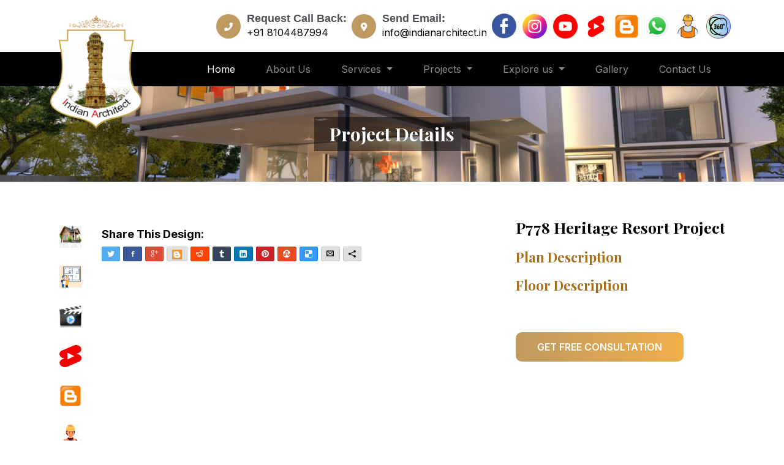

--- FILE ---
content_type: text/html; charset=UTF-8
request_url: https://indianarchitect.in/project-details/29?menu_id=10
body_size: 20712
content:
<!DOCTYPE html>
<html lang="en">

<head>
    <meta charset="utf-8">
    <title>P778 Heritage Resort Project</title>
    <meta content="width=device-width, initial-scale=1.0" name="viewport">
    <meta content="" name="keywords">
    <meta content="" name="description">
     <meta property="og:title" content="P778 Heritage Resort Project">
			<meta property="og:description" content="Contact for Architecture/Civil / Interior Design & Vastu Consultant (Paid Service) 24X7 ???? WhatsApp: https://wa.me/919414735075 & Call Now: +911472244802, +918104487994, +919414735075, Send your Project Requirements: http://order.indianarchitect.info Project No. P677 Mr. Manish Gurdani Ji @ Barnagar, Ujjain, Madhya Pradesh ( 1000sqft ) ( With Modern Farm House ) Residential Project, for farm house, No. of Floor - G+1, in 3BHK, Plot Size 25'x40', Work, Project Area 1000 Sqft, New Project, in Madhya Pradesh, See More Videos & Details for this Project Blog: https://www.indianarchitect.info/2022/06/p677-mr-manish-gurdani-ji-barnagar.html Project Video: Walkthrough: Clients Review: Shorts: See More Videos - ???? Residential Projects: https://www.youtube.com/playlist?list=PL_mLEU91F1LptuJ4xq6aZRz1gG1kFXyA6">
			<meta property="og:image" content="https://indianarchitect.in/uploads/projects/1711877593.jpg">


    <link type="image/ico" href="https://indianarchitect.in/uploads/1740580433_IA C Logo  - Copy.png" rel="icon">
    <link rel="stylesheet" type="text/css"
        href="https://cdnjs.cloudflare.com/ajax/libs/toastr.js/latest/toastr.min.css">
    <link href="https://cdn.jsdelivr.net/npm/bootstrap@5.1.3/dist/css/bootstrap.min.css" rel="stylesheet">
    <link href="https://cdnjs.cloudflare.com/ajax/libs/font-awesome/6.1.1/css/all.min.css" rel="stylesheet">
    <link href="https://cdnjs.cloudflare.com/ajax/libs/animate.css/4.1.1/animate.min.css" rel="stylesheet">
    <link rel="stylesheet" href="https://cdnjs.cloudflare.com/ajax/libs/OwlCarousel2/2.3.4/assets/owl.carousel.min.css">
    <link rel="stylesheet"
        href="https://cdnjs.cloudflare.com/ajax/libs/OwlCarousel2/2.3.4/assets/owl.theme.default.min.css">

    <link rel='stylesheet' href='https://cdn.rawgit.com/michalsnik/aos/2.0.4/dist/aos.css'>
    <link rel="stylesheet" href="https://awik.io/demo/webshop-zoom/drift-basic.min.css">
    <link rel="stylesheet" href="https://indianarchitect.in/assets/site/css/share.css">

    <!-- Main Stylesheet File -->
    <link href="https://indianarchitect.in/assets/site/css/style.css" rel="stylesheet">
    <link href="https://indianarchitect.in/assets/site/css/media_screen.css" rel="stylesheet">
    <script src="https://cdnjs.cloudflare.com/ajax/libs/jquery/3.6.0/jquery.min.js"></script>
</head>

<body>
<!-- Subscribe Modal -->
<!-- <div class="modal fade" id="modal-subscribe" tabindex="-1" role="dialog" aria-labelledby="myModalLabel">
	<div class="modal-dialog">
        <div class="modal-content">
          <div class="modal-header">
            <h5 class="modal-title" id="exampleModalLabel">Subscribe</h5>
            <button type="button" class="btn-close" data-bs-dismiss="modal" aria-label="Close"></button>
          </div>
          <div class="modal-body">
            <form>
              <div class="mb-3">
                <label class="col-form-label">Name:</label>
                <input type="text" class="form-control">
              </div>
              <div class="mb-3">
                <label class="col-form-label">Email:</label>
                <input type="text" class="form-control">
              </div>

              <div class="mb-3">
                <label class="col-form-label">Phone:</label>
                <input type="text" class="form-control">
              </div>
            </form>
          </div>
          <div class="modal-footer justify-content-start">
            <input type="submit" class="footer_submit mt-2" value="Submit">
          </div>
        </div>
      </div>
</div> -->

<div id="newsletter_subscribe" class="modal fade">
	<div class="modal-dialog">
		<div class="modal-content">
			<div class="modal-header">
                <h5 class="modal-title" id="exampleModalLabel">Get free samples for your plot size:</h5>
                <button type="button" class="btn-close" data-bs-dismiss="modal" aria-label="Close"></button>
			</div>
            <form method="post"  class="get_free_form">
			<div class="modal-body">
               
                <div class="mb-1">
                    <label class="col-form-label">Name:</label>
                    <input type="text" class="form-control" name="name" required="" placeholder="Enter you name">
                </div>
                <div class="mb-1">
                    <label class="col-form-label">Mobile:</label>
                    <input type="number" class="form-control" name="phone" required="" placeholder="9098xxxxxxxx">
                </div>

                <div class="mb-1">
                    <label class="col-form-label">City:</label>
                    <input type="text" class="form-control" name="city" required="" placeholder="City">
                </div>
                <div class="mb-1">
                    <label class="col-form-label">Email:</label>
                    <input type="email" class="form-control" name="email" required="" placeholder="youremail@gmail.com ">
                </div>
                <div class="mb-1">
                    <label class="col-form-label">Plot Size	:</label>
                    <input type="text" class="form-control" name="plot_size" required="" placeholder="30x50">
                </div>
                <div class="mb-1">
                    <label class="col-form-label">Category	:</label>
                    <select class="form-control" name="category" required="">
                        <option value="">select</option>
                        <option value="Residential">Residential</option>
                        <option value="Commercial">Commercial</option>
                    </select>
                </div>
             
			</div>
			<div class="modal-footer justify-content-center">
                 <input type="submit" id="submit_get" class="footer_submit mt-2" value="Submit">
			</div>
            </form>
		</div>
	</div>
</div>     



    <section class="top_header_section">
        <div class="container">
            <div class="top_header_section_inside">
                <div class="logo"><a href="https://indianarchitect.in/"><img src="https://indianarchitect.in/assets/site/images/logo.png" alt="" /></a></div>

                <div class="right">
                    <div class="phone me-2">
                        <div class="icon">
                            <i class="fas fa-phone-alt"></i>
                        </div>
                        <div class="text">
                            <h2>Request Call Back:</h2>
                            <p><a href="tel:+91 8104487994">+91 8104487994</a></p>
                        </div>
                    </div>

                    <div class="phone me-2">
                        <div class="icon">
                            <i class="fas fa-map-marker-alt"></i>
                        </div>
                        <div class="text">
                            <h2>Send Email:</h2>
                            <p><a href="mailto:info@indianarchitect.in">info@indianarchitect.in</a></p>
                        </div>
                    </div>
                    <div class="social">
                                                                <a href="https://www.facebook.com/indianarchitect.info"  target="_blank"><img src="https://indianarchitect.in/uploads/fb_1683998618.png" alt=""></a>
                                                                <a href="https://www.instagram.com/indianarchitectinfo"  target="_blank"><img src="https://indianarchitect.in/uploads/ins_1683998630.png" alt=""></a>
                                                                <a href="https://www.youtube.com/indianarchitectinfo"  target="_blank"><img src="https://indianarchitect.in/uploads/you_1683998643.png" alt=""></a>
                                                                <a href="https://www.youtube.com/channel/UCsDvRflMSzhGUrik1cqQlbQ"  target="_blank"><img src="https://indianarchitect.in/uploads/YouTube-Shorts_1702718914.png" alt=""></a>
                                                                <a href="https://indianarchitect.info"  target="_blank"><img src="https://indianarchitect.in/uploads/Blogger.svg-57f268d63df78c690fe5d003_1702804857.png" alt=""></a>
                                                                <a href="https://wa.me/9414735075"  target="_blank"><img src="https://indianarchitect.in/uploads/WhatsApp.svg_1702804922.png" alt=""></a>
                                                                <a href="https://iaalbum.blogspot.com/"  target="_blank"><img src="https://indianarchitect.in/uploads/1.22_1724071985.png" alt=""></a>
                                                                <a href="https://indianarchitect360.blogspot.com/"  target="_blank"><img src="https://indianarchitect.in/uploads/360°_1730959805.png" alt=""></a>
                                                   
                    </div>
                </div>
            </div>
        </div>
    </section>

    <section class="menu_section">
        <div class="container">
            <nav class="navbar navbar-expand-lg navbar-dark">
                <div class="container-fluid">
                    <button class="navbar-toggler" type="button" data-bs-toggle="collapse"
                        data-bs-target="#navbarNavDropdown" aria-controls="navbarNavDropdown" aria-expanded="false"
                        aria-label="Toggle navigation">
                        <span class="navbar-toggler-icon"></span>
                    </button>
                    <div class="collapse navbar-collapse" id="navbarNavDropdown">
                        <ul class="navbar-nav">
                            <li class="nav-item">
                                <a class="nav-link active" aria-current="page" href="https://indianarchitect.in/home">Home</a>
                            </li>
                            <li class="nav-item">
                                <a class="nav-link" href="https://indianarchitect.in/about">About Us</a>
                            </li>
                            <li class="nav-item dropdown">
                                <a class="nav-link dropdown-toggle" href="#" id="navbarDropdownMenuLink" role="button"
                                    data-bs-toggle="dropdown" aria-expanded="false">
                                    Services
                                </a>
                                <ul class="dropdown-menu" aria-labelledby="navbarDropdownMenuLink">
                                                                            <li><a class="dropdown-item" href="https://indianarchitect.in/service/index/13">Site Supervision</a></li>
                                                                            <li><a class="dropdown-item" href="https://indianarchitect.in/service/index/14">Renovation remodeling</a></li>
                                                                            <li><a class="dropdown-item" href="https://indianarchitect.in/service/index/15">State of Art 3D Floor Plans</a></li>
                                                                            <li><a class="dropdown-item" href="https://indianarchitect.in/service/index/16">Vastu</a></li>
                                                                            <li><a class="dropdown-item" href="https://indianarchitect.in/service/index/18">Construction</a></li>
                                                                            <li><a class="dropdown-item" href="https://indianarchitect.in/service/index/20">Design Package</a></li>
                                                                            <li><a class="dropdown-item" href="https://indianarchitect.in/service/index/21">House Design package</a></li>
                                                                            <li><a class="dropdown-item" href="https://indianarchitect.in/service/index/24">Interior Design</a></li>
                                                                            <li><a class="dropdown-item" href="https://indianarchitect.in/service/index/25">Exterior Elevation</a></li>
                                                                            <li><a class="dropdown-item" href="https://indianarchitect.in/service/index/27">Floor Plans</a></li>
                                                                            <li><a class="dropdown-item" href="https://indianarchitect.in/service/index/28">Custom Design</a></li>
                                                                       
                                </ul>
                            </li>
                            <li class="nav-item dropdown">
                                <a class="nav-link dropdown-toggle" href="#" id="navbarDropdownMenuLink" role="button"
                                    data-bs-toggle="dropdown" aria-expanded="false">
                                    Projects
                                </a>
                                <ul class="dropdown-menu" aria-labelledby="navbarDropdownMenuLink">
                                                                                     <li class="dropdown-submenu">
                                                    <a tabindex="-1" href="#">Commercial Projects <i class="fa fa-chevron-right"></i></a>
                                                    <ul class="dropdown-menu">
                                                                                                           <li><a  href="https://indianarchitect.in/category-by-product?subcategory_id=1">Institutional Designs</a></li>
                                                                                                            <li><a  href="https://indianarchitect.in/category-by-product?subcategory_id=2">Hotel Designs</a></li>
                                                                                                            <li><a  href="https://indianarchitect.in/category-by-product?subcategory_id=3">Office & Commercial Designs</a></li>
                                                                                                            <li><a  href="https://indianarchitect.in/category-by-product?subcategory_id=16">Hospitality Designs</a></li>
                                                                                                            <li><a  href="https://indianarchitect.in/category-by-product?subcategory_id=18">Industry Designs</a></li>
                                                                                                            <li><a  href="https://indianarchitect.in/category-by-product?subcategory_id=19">Showroom Designs</a></li>
                                                                                                            <li><a  href="https://indianarchitect.in/category-by-product?subcategory_id=20">Factory Designs</a></li>
                                                                                                            <li><a  href="https://indianarchitect.in/category-by-product?subcategory_id=21">Hospital Designs</a></li>
                                                                                                            <li><a  href="https://indianarchitect.in/category-by-product?subcategory_id=29">Educational Project</a></li>
                                                        
                                                  
                                                    </ul>
                                                </li>
                                               
                                                                                     <li class="dropdown-submenu">
                                                    <a tabindex="-1" href="#">Residential <i class="fa fa-chevron-right"></i></a>
                                                    <ul class="dropdown-menu">
                                                                                                           <li><a  href="https://indianarchitect.in/category-by-product?subcategory_id=13">Multistory Apartments Designs</a></li>
                                                                                                            <li><a  href="https://indianarchitect.in/category-by-product?subcategory_id=14">Modern Bungalow Designs</a></li>
                                                                                                            <li><a  href="https://indianarchitect.in/category-by-product?subcategory_id=15">Heritage House Designs</a></li>
                                                                                                            <li><a  href="https://indianarchitect.in/category-by-product?subcategory_id=26">Classical House Designs</a></li>
                                                                                                            <li><a  href="https://indianarchitect.in/category-by-product?subcategory_id=27">Farmhouse Design</a></li>
                                                                                                            <li><a  href="https://indianarchitect.in/category-by-product?subcategory_id=28">Apartments & Multi Story</a></li>
                                                        
                                                  
                                                    </ul>
                                                </li>
                                               
                                                                                     <li class="dropdown-submenu">
                                                    <a tabindex="-1" href="#">Religions Project <i class="fa fa-chevron-right"></i></a>
                                                    <ul class="dropdown-menu">
                                                                                                           <li><a  href="https://indianarchitect.in/category-by-product?subcategory_id=17">Temple Designs</a></li>
                                                                                                            <li><a  href="https://indianarchitect.in/category-by-product?subcategory_id=22">Mosque Designs</a></li>
                                                        
                                                  
                                                    </ul>
                                                </li>
                                               
                                                                                     <li class="dropdown-submenu">
                                                    <a tabindex="-1" href="#">Land Development <i class="fa fa-chevron-right"></i></a>
                                                    <ul class="dropdown-menu">
                                                                                                           <li><a  href="https://indianarchitect.in/category-by-product?subcategory_id=24">Colony Developments</a></li>
                                                        
                                                  
                                                    </ul>
                                                </li>
                                               
                                                                                     <li class="dropdown-submenu">
                                                    <a tabindex="-1" href="#">Public Projects <i class="fa fa-chevron-right"></i></a>
                                                    <ul class="dropdown-menu">
                                                                                                           <li><a  href="https://indianarchitect.in/category-by-product?subcategory_id=25">Government Projects Designs</a></li>
                                                        
                                                  
                                                    </ul>
                                                </li>
                                               
                                                                       
                                    
                                  
                                </ul>
                                
                            </li>
                            <li class="nav-item dropdown">
                                <a class="nav-link dropdown-toggle" href="#" id="navbarDropdownMenuLink" role="button"
                                    data-bs-toggle="dropdown" aria-expanded="false">
                                    Explore us
                                </a>
                                <ul class="dropdown-menu" aria-labelledby="navbarDropdownMenuLink">
                                                                                        <li class="dropdown-submenu">
                                                    <a tabindex="-1" href="#">Project By <i class="fa fa-chevron-right"></i></a>

                                                                                                        <ul class="dropdown-menu">
                                                                                                           <li><a  href="https://indianarchitect.in/category-by-product?menu_id=2">3D Elevation</a></li>
                                                                                                            <li><a  href="https://indianarchitect.in/category-by-product?menu_id=3">2D Floor Plan</a></li>
                                                                                                            <li><a  href="https://indianarchitect.in/category-by-product?menu_id=4">Interior Planning</a></li>
                                                                                                            <li><a  href="https://indianarchitect.in/category-by-product?menu_id=5">Structural Drawings</a></li>
                                                                                                            <li><a  href="https://indianarchitect.in/category-by-product?menu_id=10">Vastu Plan</a></li>
                                                                                                            <li><a  href="https://indianarchitect.in/category-by-product?menu_id=11">2D Elevation</a></li>
                                                                                                            <li><a  href="https://indianarchitect.in/category-by-product?menu_id=16">Site Plan</a></li>
                                                                                                            <li><a  href="https://indianarchitect.in/category-by-product?menu_id=21">Working Details</a></li>
                                                                                                            <li><a  href="https://indianarchitect.in/category-by-product?menu_id=22">Proposed / Complete</a></li>
                                                                                                            <li><a  href="https://indianarchitect.in/category-by-product?menu_id=23">3D Floor Plans</a></li>
                                                                                                            <li><a  href="https://indianarchitect.in/category-by-product?menu_id=25">Vastu Paramarsh</a></li>
                                                                                                            <li><a  href="https://indianarchitect.in/category-by-product?menu_id=31">360° Views</a></li>
                                                                                                            <li><a  href="https://indianarchitect.in/category-by-product?menu_id=32">Greeting Card</a></li>
                                                                                                            <li><a  href="https://indianarchitect.in/category-by-product?menu_id=33">Map Layout</a></li>
                                                        
                                                  
                                                    </ul>
                                                                                                    </li>
                                       
                                                                                        <li class="dropdown-submenu">
                                                    <a tabindex="-1" href="#">Video Gallery <i class="fa fa-chevron-right"></i></a>

                                                                                                        <ul class="dropdown-menu">
                                                                                                           <li><a  href="https://indianarchitect.in/category-by-product?menu_id=6">Walkthrough</a></li>
                                                                                                            <li><a  href="https://indianarchitect.in/category-by-product?menu_id=7">Shorts</a></li>
                                                                                                            <li><a  href="https://indianarchitect.in/category-by-product?menu_id=12">Clients Review</a></li>
                                                                                                            <li><a  href="https://indianarchitect.in/category-by-product?menu_id=13">Explain Project</a></li>
                                                                                                            <li><a  href="https://indianarchitect.in/category-by-product?menu_id=20">Vlog</a></li>
                                                        
                                                  
                                                    </ul>
                                                                                                    </li>
                                       
                                                                                        <li class="dropdown-submenu">
                                                    <a tabindex="-1" href="#">Project Status <i class="fa fa-chevron-right"></i></a>

                                                                                                        <ul class="dropdown-menu">
                                                                                                           <li><a  href="https://indianarchitect.in/category-by-product?menu_id=1">Project Complete</a></li>
                                                                                                            <li><a  href="https://indianarchitect.in/category-by-product?menu_id=14">Under Construction</a></li>
                                                                                                            <li><a  href="https://indianarchitect.in/category-by-product?menu_id=15">Grand Opening</a></li>
                                                                                                            <li><a  href="https://indianarchitect.in/category-by-product?menu_id=18">Existing Photos</a></li>
                                                                                                            <li><a  href="https://indianarchitect.in/category-by-product?menu_id=22">Proposed / Complete</a></li>
                                                                                                            <li><a  href="https://indianarchitect.in/category-by-product?menu_id=24">Bhoomi Poojan</a></li>
                                                        
                                                  
                                                    </ul>
                                                                                                    </li>
                                       
                                                                                        <li class="dropdown-submenu">
                                                    <a tabindex="-1" href="#">Relation with Clients <i class="fa fa-chevron-right"></i></a>

                                                                                                        <ul class="dropdown-menu">
                                                                                                           <li><a  href="https://indianarchitect.in/category-by-product?menu_id=9">Site Visit</a></li>
                                                                                                            <li><a  href="https://indianarchitect.in/category-by-product?menu_id=15">Grand Opening</a></li>
                                                                                                            <li><a  href="https://indianarchitect.in/category-by-product?menu_id=19">Office Meetings</a></li>
                                                                                                            <li><a  href="https://indianarchitect.in/category-by-product?menu_id=20">Vlog</a></li>
                                                                                                            <li><a  href="https://indianarchitect.in/category-by-product?menu_id=24">Bhoomi Poojan</a></li>
                                                                                                            <li><a  href="https://indianarchitect.in/category-by-product?menu_id=25">Vastu Paramarsh</a></li>
                                                                                                            <li><a  href="https://indianarchitect.in/category-by-product?menu_id=26">Media Reporting</a></li>
                                                                                                            <li><a  href="https://indianarchitect.in/category-by-product?menu_id=27">Appreciation Letter</a></li>
                                                                                                            <li><a  href="https://indianarchitect.in/category-by-product?menu_id=29">Testimonials</a></li>
                                                        
                                                  
                                                    </ul>
                                                                                                    </li>
                                       
                                                                       
                                </ul>
                            </li>
                            <li class="nav-item">
                                <a class="nav-link" href="https://indianarchitect.in/gallery">Gallery</a>
                            </li>
                            <li class="nav-item">
                                <a class="nav-link" href="https://indianarchitect.in/contact">Contact Us</a>
                            </li>
                        </ul>
                    </div>
                </div>
            </nav>
        </div>
    </section>

    <script src="//ajax.googleapis.com/ajax/libs/jquery/1.9.1/jquery.min.js"></script>
<script src='https://awik.io/demo/webshop-zoom/Drift.min.js'></script>
<style>
    .magnify{
  border-radius: 50%;
  border: 2px solid black;
  position: absolute;
  z-index: 20;
  background-repeat: no-repeat;
  background-color: white;
  box-shadow: inset 0 0 20px rgba(0,0,0,.5);
  display: none;
  cursor: none;
        z-index: 199;
}


#set_content .drift-zoom-pane.drift-open {
    display: none;
}
        
    
.popup-overlay{
  /*Hides pop-up when there is no "active" class*/
  visibility:hidden;
  position:absolute;
  background:#ffffff;
  border:3px solid #666666;
  width:50%;
  height:50%;
  left:25%; 
}
.popup-overlay.active{
  /*displays pop-up when "active" class is present*/
  visibility:visible;
  text-align:center;
}

.popup-content {
  /*Hides pop-up content when there is no "active" class */
 visibility:hidden;
}

.popup-content.active {
  /*Shows pop-up content when "active" class is present */
  visibility:visible;
}
        
        .popup-overlay {
    background-color: #000000eb;
    width: 100%;
    height: 100vh;
    position: fixed !important;
    left: 0;
    z-index: 99;
}
        
        .popup-content.active {
    background-color: #fff;
    height: 90vh;
    margin-top: 30px;
    width: calc(100% - 80px);
    margin-left: auto;
    margin-right: auto;
        overflow-y: scroll;
}
        .popup_close {
    width: 40px;
    margin-left: auto;
    margin-right: 20px;
            text-align: center;
            cursor: pointer;
            margin-top: 15px;
}
        
        .popup_close .fa {
            font-size: 30px;
            color: #b1b1b1;
        }
        
        .popup-content .project_details_section1 {
    padding-top: 20px;
}

.drift-bounding-box{
    z-index: 1;
    background-color: transparent;
    background-image: url(images/zoom_panel.gif);
    background-size: cover;
}
.drift-zoom-pane{
    max-height: 400px;
}
.project_details_tab_section{
    overflow:unset !important;
}
        
</style>
    
    



    <section class="subpage_banner_section" data-aos="fade-up" data-aos-duration="1000">
        <div class="container">
            <h2>Project Details</h2>
        </div>
    </section>
   <div id="get_content">
    <section class="project_details_section1">
        <div class="container">
            <div class="row">
                <div class="col-lg-8">
                    <div class="project_details_nav_and_slider_section">
                        <div class="project_details_tab_section">
                          <ul>
                                                            <li class="classmenu " data-bs-toggle="tooltip" data-bs-placement="bottom" title="3D Elevation" id="menu_filter2"><a href="javascript:void(0)" rel="filter2" class="open_modal" onclick="video_stop();"><img src="https://indianarchitect.in/uploads/menu/1703241164.png" alt="" style="width: 36px;height: 36px;" /></a></li>
                                                            <li class="classmenu " data-bs-toggle="tooltip" data-bs-placement="bottom" title="2D Floor Plan" id="menu_filter3"><a href="javascript:void(0)" rel="filter3" class="open_modal" onclick="video_stop();"><img src="https://indianarchitect.in/uploads/menu/1703241023.webp" alt="" style="width: 36px;height: 36px;" /></a></li>
                                                            <li class="classmenu " data-bs-toggle="tooltip" data-bs-placement="bottom" title="Walkthrough" id="menu_filter6"><a href="javascript:void(0)" rel="filter6" class="open_modal" onclick="video_stop();"><img src="https://indianarchitect.in/uploads/menu/1703859123.png" alt="" style="width: 36px;height: 36px;" /></a></li>
                                                            <li class="classmenu " data-bs-toggle="tooltip" data-bs-placement="bottom" title="Shorts" id="menu_filter7"><a href="javascript:void(0)" rel="filter7" class="open_modal" onclick="video_stop();"><img src="https://indianarchitect.in/uploads/menu/1703241529.png" alt="" style="width: 36px;height: 36px;" /></a></li>
                                                            <li class="classmenu " data-bs-toggle="tooltip" data-bs-placement="bottom" title="Blog Post" id="menu_filter8"><a href="javascript:void(0)" rel="filter8" class="open_modal" onclick="video_stop();"><img src="https://indianarchitect.in/uploads/menu/1703241554.png" alt="" style="width: 36px;height: 36px;" /></a></li>
                                                            <li class="classmenu " data-bs-toggle="tooltip" data-bs-placement="bottom" title="Site Visit" id="menu_filter9"><a href="javascript:void(0)" rel="filter9" class="open_modal" onclick="video_stop();"><img src="https://indianarchitect.in/uploads/menu/1703859968.png" alt="" style="width: 36px;height: 36px;" /></a></li>
                                                            <li class="classmenu " data-bs-toggle="tooltip" data-bs-placement="bottom" title="Clients Review" id="menu_filter12"><a href="javascript:void(0)" rel="filter12" class="open_modal" onclick="video_stop();"><img src="https://indianarchitect.in/uploads/menu/1703240703.png" alt="" style="width: 36px;height: 36px;" /></a></li>
                                                            <li class="classmenu " data-bs-toggle="tooltip" data-bs-placement="bottom" title="Under Construction" id="menu_filter14"><a href="javascript:void(0)" rel="filter14" class="open_modal" onclick="video_stop();"><img src="https://indianarchitect.in/uploads/menu/1703173320.png" alt="" style="width: 36px;height: 36px;" /></a></li>
                                                            <li class="classmenu " data-bs-toggle="tooltip" data-bs-placement="bottom" title="Existing Photos" id="menu_filter18"><a href="javascript:void(0)" rel="filter18" class="open_modal" onclick="video_stop();"><img src="https://indianarchitect.in/uploads/menu/1703173188.png" alt="" style="width: 36px;height: 36px;" /></a></li>
                                                            <li class="classmenu " data-bs-toggle="tooltip" data-bs-placement="bottom" title="Proposed / Complete" id="menu_filter22"><a href="javascript:void(0)" rel="filter22" class="open_modal" onclick="video_stop();"><img src="https://indianarchitect.in/uploads/menu/1709372459.jpg" alt="" style="width: 36px;height: 36px;" /></a></li>
                                                            <li class="classmenu " data-bs-toggle="tooltip" data-bs-placement="bottom" title="Greeting Card" id="menu_filter32"><a href="javascript:void(0)" rel="filter32" class="open_modal" onclick="video_stop();"><img src="https://indianarchitect.in/uploads/menu/1750767473.jpg" alt="" style="width: 36px;height: 36px;" /></a></li>
                                                        </ul>

                        </div>

                        <div class="prpject_slider_and_share_section">

                            <div class="home_service_slider_section mt-0" id="image_filter">

                                                                    <div class="owl-carousel my-carousel5 filter_img    filter2">
                                                                            <div class="my-carousel-item">

                                            <div class="details_slider_box1">
                                            
                                                    <img src="https://indianarchitect.in/uploads/projects/original/1_1727435425.jpg" data-zoom="https://indianarchitect.in/uploads/projects/original/1_1727435425.jpg" class="drift-demo-trigger7275 magnifiedImg open_modal" alt="" />


                                                
                                                
                                                   
                                            
                                            </div>

                                        </div>
                                                                            <div class="my-carousel-item">

                                            <div class="details_slider_box1">
                                            
                                                    <img src="https://indianarchitect.in/uploads/projects/original/2_1727435425.jpg" data-zoom="https://indianarchitect.in/uploads/projects/original/2_1727435425.jpg" class="drift-demo-trigger7276 magnifiedImg open_modal" alt="" />


                                                
                                                
                                                   
                                            
                                            </div>

                                        </div>
                                                                            <div class="my-carousel-item">

                                            <div class="details_slider_box1">
                                            
                                                    <img src="https://indianarchitect.in/uploads/projects/original/3_1727435426.jpg" data-zoom="https://indianarchitect.in/uploads/projects/original/3_1727435426.jpg" class="drift-demo-trigger7277 magnifiedImg open_modal" alt="" />


                                                
                                                
                                                   
                                            
                                            </div>

                                        </div>
                                                                            <div class="my-carousel-item">

                                            <div class="details_slider_box1">
                                            
                                                    <img src="https://indianarchitect.in/uploads/projects/original/4_1727435426.jpg" data-zoom="https://indianarchitect.in/uploads/projects/original/4_1727435426.jpg" class="drift-demo-trigger7278 magnifiedImg open_modal" alt="" />


                                                
                                                
                                                   
                                            
                                            </div>

                                        </div>
                                                                            <div class="my-carousel-item">

                                            <div class="details_slider_box1">
                                            
                                                    <img src="https://indianarchitect.in/uploads/projects/original/5_1727435426.jpg" data-zoom="https://indianarchitect.in/uploads/projects/original/5_1727435426.jpg" class="drift-demo-trigger7279 magnifiedImg open_modal" alt="" />


                                                
                                                
                                                   
                                            
                                            </div>

                                        </div>
                                                                            <div class="my-carousel-item">

                                            <div class="details_slider_box1">
                                            
                                                    <img src="https://indianarchitect.in/uploads/projects/original/6_1727435426.jpg" data-zoom="https://indianarchitect.in/uploads/projects/original/6_1727435426.jpg" class="drift-demo-trigger7280 magnifiedImg open_modal" alt="" />


                                                
                                                
                                                   
                                            
                                            </div>

                                        </div>
                                                                            <div class="my-carousel-item">

                                            <div class="details_slider_box1">
                                            
                                                    <img src="https://indianarchitect.in/uploads/projects/original/7_1727435427.jpg" data-zoom="https://indianarchitect.in/uploads/projects/original/7_1727435427.jpg" class="drift-demo-trigger7281 magnifiedImg open_modal" alt="" />


                                                
                                                
                                                   
                                            
                                            </div>

                                        </div>
                                                                        </div>
                                                                    <div class="owl-carousel my-carousel5 filter_img    filter3">
                                                                            <div class="my-carousel-item">

                                            <div class="details_slider_box1">
                                            
                                                    <img src="https://indianarchitect.in/uploads/projects/original/lighting points[1]_001_1701704540.jpg" data-zoom="https://indianarchitect.in/uploads/projects/original/lighting points[1]_001_1701704540.jpg" class="drift-demo-trigger1213 magnifiedImg open_modal" alt="" />


                                                
                                                
                                                   
                                            
                                            </div>

                                        </div>
                                                                        </div>
                                                                    <div class="owl-carousel my-carousel5 filter_img    filter6">
                                                                            <div class="my-carousel-item">

                                            <div class="details_slider_box1">
                                                                                                <iframe width="800" height="400" src="https://www.youtube.com/embed/UDNWgRVnQoY?si=Imdew8Qdjmtp51vQ" title="YouTube video player" frameborder="0" allow="accelerometer; autoplay; clipboard-write; encrypted-media; gyroscope; picture-in-picture; web-share" class="youtube-iframe" id="youtube_video4194" allowfullscreen></iframe>
                                                   
                                            
                                            </div>

                                        </div>
                                                                        </div>
                                                                    <div class="owl-carousel my-carousel5 filter_img    filter7">
                                                                            <div class="my-carousel-item">

                                            <div class="details_slider_box1">
                                                                                                <iframe width="800" height="400" src="https://www.youtube.com/embed/Wjw9KbK3Ugs?feature=share" title="YouTube video player" frameborder="0" allow="accelerometer; autoplay; clipboard-write; encrypted-media; gyroscope; picture-in-picture; web-share" class="youtube-iframe" id="youtube_video6150" allowfullscreen></iframe>
                                                   
                                            
                                            </div>

                                        </div>
                                                                        </div>
                                                                    <div class="owl-carousel my-carousel5 filter_img    filter8">
                                                                            <div class="my-carousel-item">

                                            <div class="details_slider_box1">
                                                                                                <iframe width="800" height="400" src="https://www.youtube.com/embed/P778.html" title="YouTube video player" frameborder="0" allow="accelerometer; autoplay; clipboard-write; encrypted-media; gyroscope; picture-in-picture; web-share" class="youtube-iframe" id="youtube_video4751" allowfullscreen></iframe>
                                                   
                                            
                                            </div>

                                        </div>
                                                                        </div>
                                                                    <div class="owl-carousel my-carousel5 filter_img    filter9">
                                                                            <div class="my-carousel-item">

                                            <div class="details_slider_box1">
                                            
                                                    <img src="https://indianarchitect.in/uploads/projects/original/20230428_124225_1704379100.jpg" data-zoom="https://indianarchitect.in/uploads/projects/original/20230428_124225_1704379100.jpg" class="drift-demo-trigger4453 magnifiedImg open_modal" alt="" />


                                                
                                                
                                                   
                                            
                                            </div>

                                        </div>
                                                                            <div class="my-carousel-item">

                                            <div class="details_slider_box1">
                                            
                                                    <img src="https://indianarchitect.in/uploads/projects/original/20240327_165357_1711877649.jpg" data-zoom="https://indianarchitect.in/uploads/projects/original/20240327_165357_1711877649.jpg" class="drift-demo-trigger5682 magnifiedImg open_modal" alt="" />


                                                
                                                
                                                   
                                            
                                            </div>

                                        </div>
                                                                            <div class="my-carousel-item">

                                            <div class="details_slider_box1">
                                            
                                                    <img src="https://indianarchitect.in/uploads/projects/original/20240327_165538_1711877650.jpg" data-zoom="https://indianarchitect.in/uploads/projects/original/20240327_165538_1711877650.jpg" class="drift-demo-trigger5683 magnifiedImg open_modal" alt="" />


                                                
                                                
                                                   
                                            
                                            </div>

                                        </div>
                                                                            <div class="my-carousel-item">

                                            <div class="details_slider_box1">
                                            
                                                    <img src="https://indianarchitect.in/uploads/projects/original/IMG_20230709_133559_1711877706.jpg" data-zoom="https://indianarchitect.in/uploads/projects/original/IMG_20230709_133559_1711877706.jpg" class="drift-demo-trigger5684 magnifiedImg open_modal" alt="" />


                                                
                                                
                                                   
                                            
                                            </div>

                                        </div>
                                                                            <div class="my-carousel-item">

                                            <div class="details_slider_box1">
                                            
                                                    <img src="https://indianarchitect.in/uploads/projects/original/IMG_20230709_133703_1711877707.jpg" data-zoom="https://indianarchitect.in/uploads/projects/original/IMG_20230709_133703_1711877707.jpg" class="drift-demo-trigger5685 magnifiedImg open_modal" alt="" />


                                                
                                                
                                                   
                                            
                                            </div>

                                        </div>
                                                                            <div class="my-carousel-item">

                                            <div class="details_slider_box1">
                                            
                                                    <img src="https://indianarchitect.in/uploads/projects/original/IMG_20230709_135240_1711877707.jpg" data-zoom="https://indianarchitect.in/uploads/projects/original/IMG_20230709_135240_1711877707.jpg" class="drift-demo-trigger5686 magnifiedImg open_modal" alt="" />


                                                
                                                
                                                   
                                            
                                            </div>

                                        </div>
                                                                            <div class="my-carousel-item">

                                            <div class="details_slider_box1">
                                            
                                                    <img src="https://indianarchitect.in/uploads/projects/original/IMG_20230709_135545_1711877707.jpg" data-zoom="https://indianarchitect.in/uploads/projects/original/IMG_20230709_135545_1711877707.jpg" class="drift-demo-trigger5687 magnifiedImg open_modal" alt="" />


                                                
                                                
                                                   
                                            
                                            </div>

                                        </div>
                                                                        </div>
                                                                    <div class="owl-carousel my-carousel5 filter_img    filter12">
                                                                            <div class="my-carousel-item">

                                            <div class="details_slider_box1">
                                                                                                <iframe width="800" height="400" src="https://www.youtube.com/embed/UDNWgRVnQoY?si=Imdew8Qdjmtp51vQ" title="YouTube video player" frameborder="0" allow="accelerometer; autoplay; clipboard-write; encrypted-media; gyroscope; picture-in-picture; web-share" class="youtube-iframe" id="youtube_video4195" allowfullscreen></iframe>
                                                   
                                            
                                            </div>

                                        </div>
                                                                        </div>
                                                                    <div class="owl-carousel my-carousel5 filter_img    filter14">
                                                                            <div class="my-carousel-item">

                                            <div class="details_slider_box1">
                                            
                                                    <img src="https://indianarchitect.in/uploads/projects/original/WhatsApp Image 2023-10-27 at 17.11.35_39885f3e_1701704473.jpg" data-zoom="https://indianarchitect.in/uploads/projects/original/WhatsApp Image 2023-10-27 at 17.11.35_39885f3e_1701704473.jpg" class="drift-demo-trigger1204 magnifiedImg open_modal" alt="" />


                                                
                                                
                                                   
                                            
                                            </div>

                                        </div>
                                                                            <div class="my-carousel-item">

                                            <div class="details_slider_box1">
                                            
                                                    <img src="https://indianarchitect.in/uploads/projects/original/WhatsApp Image 2023-10-27 at 17.11.36_d140adb1_1701704474.jpg" data-zoom="https://indianarchitect.in/uploads/projects/original/WhatsApp Image 2023-10-27 at 17.11.36_d140adb1_1701704474.jpg" class="drift-demo-trigger1205 magnifiedImg open_modal" alt="" />


                                                
                                                
                                                   
                                            
                                            </div>

                                        </div>
                                                                            <div class="my-carousel-item">

                                            <div class="details_slider_box1">
                                            
                                                    <img src="https://indianarchitect.in/uploads/projects/original/WhatsApp Image 2023-11-07 at 18.59.11_682cbb71_1701704474.jpg" data-zoom="https://indianarchitect.in/uploads/projects/original/WhatsApp Image 2023-11-07 at 18.59.11_682cbb71_1701704474.jpg" class="drift-demo-trigger1206 magnifiedImg open_modal" alt="" />


                                                
                                                
                                                   
                                            
                                            </div>

                                        </div>
                                                                            <div class="my-carousel-item">

                                            <div class="details_slider_box1">
                                            
                                                    <img src="https://indianarchitect.in/uploads/projects/original/WhatsApp Image 2023-11-18 at 13.18.17_938f3ccd_1701704475.jpg" data-zoom="https://indianarchitect.in/uploads/projects/original/WhatsApp Image 2023-11-18 at 13.18.17_938f3ccd_1701704475.jpg" class="drift-demo-trigger1207 magnifiedImg open_modal" alt="" />


                                                
                                                
                                                   
                                            
                                            </div>

                                        </div>
                                                                        </div>
                                                                    <div class="owl-carousel my-carousel5 filter_img    filter18">
                                                                            <div class="my-carousel-item">

                                            <div class="details_slider_box1">
                                            
                                                    <img src="https://indianarchitect.in/uploads/projects/original/20230428_115215_1704379100.jpg" data-zoom="https://indianarchitect.in/uploads/projects/original/20230428_115215_1704379100.jpg" class="drift-demo-trigger4452 magnifiedImg open_modal" alt="" />


                                                
                                                
                                                   
                                            
                                            </div>

                                        </div>
                                                                        </div>
                                                                    <div class="owl-carousel my-carousel5 filter_img    filter22">
                                                                            <div class="my-carousel-item">

                                            <div class="details_slider_box1">
                                            
                                                    <img src="https://indianarchitect.in/uploads/projects/original/P778 (1)_1709372738.jpg" data-zoom="https://indianarchitect.in/uploads/projects/original/P778 (1)_1709372738.jpg" class="drift-demo-trigger5194 magnifiedImg open_modal" alt="" />


                                                
                                                
                                                   
                                            
                                            </div>

                                        </div>
                                                                            <div class="my-carousel-item">

                                            <div class="details_slider_box1">
                                            
                                                    <img src="https://indianarchitect.in/uploads/projects/original/P778 (2)_1709372738.jpg" data-zoom="https://indianarchitect.in/uploads/projects/original/P778 (2)_1709372738.jpg" class="drift-demo-trigger5195 magnifiedImg open_modal" alt="" />


                                                
                                                
                                                   
                                            
                                            </div>

                                        </div>
                                                                            <div class="my-carousel-item">

                                            <div class="details_slider_box1">
                                            
                                                    <img src="https://indianarchitect.in/uploads/projects/original/P778 (3)_1709372738.jpg" data-zoom="https://indianarchitect.in/uploads/projects/original/P778 (3)_1709372738.jpg" class="drift-demo-trigger5196 magnifiedImg open_modal" alt="" />


                                                
                                                
                                                   
                                            
                                            </div>

                                        </div>
                                                                            <div class="my-carousel-item">

                                            <div class="details_slider_box1">
                                            
                                                    <img src="https://indianarchitect.in/uploads/projects/original/P778 (4)_1709372739.jpg" data-zoom="https://indianarchitect.in/uploads/projects/original/P778 (4)_1709372739.jpg" class="drift-demo-trigger5197 magnifiedImg open_modal" alt="" />


                                                
                                                
                                                   
                                            
                                            </div>

                                        </div>
                                                                            <div class="my-carousel-item">

                                            <div class="details_slider_box1">
                                            
                                                    <img src="https://indianarchitect.in/uploads/projects/original/P778 (5)_1709372739.jpg" data-zoom="https://indianarchitect.in/uploads/projects/original/P778 (5)_1709372739.jpg" class="drift-demo-trigger5198 magnifiedImg open_modal" alt="" />


                                                
                                                
                                                   
                                            
                                            </div>

                                        </div>
                                                                            <div class="my-carousel-item">

                                            <div class="details_slider_box1">
                                            
                                                    <img src="https://indianarchitect.in/uploads/projects/original/P778 (6)_1709372739.jpg" data-zoom="https://indianarchitect.in/uploads/projects/original/P778 (6)_1709372739.jpg" class="drift-demo-trigger5199 magnifiedImg open_modal" alt="" />


                                                
                                                
                                                   
                                            
                                            </div>

                                        </div>
                                                                        </div>
                                                                    <div class="owl-carousel my-carousel5 filter_img    filter32">
                                                                            <div class="my-carousel-item">

                                            <div class="details_slider_box1">
                                            
                                                    <img src="https://indianarchitect.in/uploads/projects/original/55_1751711144.jpg" data-zoom="https://indianarchitect.in/uploads/projects/original/55_1751711144.jpg" class="drift-demo-trigger9879 magnifiedImg open_modal" alt="" />


                                                
                                                
                                                   
                                            
                                            </div>

                                        </div>
                                                                        </div>
                                                            </div>
                          

                            <div class="details_share_area">

                                <h2>Share This Design:</h2>



                                <!-- Icon-only Branded Twitter button -->

                                <a class="share-btn share-btn-branded share-btn-twitter" target="_blank"

                                    href="https://twitter.com/share?url=https%3A%2F%2Findianarchitect.in%2Fproject-details%2F29&text=P778 Heritage Resort Project"

                                    title="Share on Twitter">

                                    <span class="share-btn-icon"></span>

                                    <span class="share-btn-text-sr">Twitter</span>

                                </a>



                                <!-- Icon-only Branded Facebook button -->

                                <a class="share-btn share-btn-branded share-btn-facebook" target="_blank"

                                    href="https://www.facebook.com/sharer/sharer.php?u=https%3A%2F%2Findianarchitect.in%2Fproject-details%2F29"

                                    title="Share on Facebook">

                                    <span class="share-btn-icon"></span>

                                    <span class="share-btn-text-sr">Facebook</span>

                                </a>



                                <!-- Icon-only Branded Google+ button -->

                                <a class="share-btn share-btn-branded share-btn-googleplus" target="_blank"

                                    href="https://plus.google.com/share?url=P778 Heritage Resort Project"

                                    title="Share on Google+">

                                    <span class="share-btn-icon"></span>

                                    <span class="share-btn-text-sr">Google+</span>

                                </a>
                                <a class="share-btn share-btn-branded" target="_blank"

                                href="https://www.blogger.com/blog-this.g?u=P778 Heritage Resort Project"

                                title="Share on Blogger">
                                <img src="https://www.blogger.com/about/favicon/favicon-16x16.png">
                                <span class="share-btn-icon"></span>

                                <span class="share-btn-text-sr">Blogger</span>

                                </a>



                                <!-- Icon-only Branded Reddit button -->

                                <a class="share-btn share-btn-branded share-btn-reddit" target="_blank"

                                    href="http://www.reddit.com/submit?url=P778 Heritage Resort Project"

                                    title="Share on Reddit+">

                                    <span class="share-btn-icon"></span>

                                    <span class="share-btn-text-sr">Reddit</span>

                                </a>



                                <!-- Icon-only Branded Tumblr button -->

                                <a class="share-btn share-btn-branded share-btn-tumblr" target="_blank"

                                    href="https://www.tumblr.com/share/link?url=P778 Heritage Resort Project"

                                    title="Share on Tumblr">

                                    <span class="share-btn-icon"></span>

                                    <span class="share-btn-text-sr">Tumblr</span>

                                </a>



                                <!-- Icon-only Branded LinkedIn button -->

                                <a class="share-btn share-btn-branded share-btn-linkedin" target="_blank"

                                    href="https://www.linkedin.com/shareArticle?mini=true&url=P778 Heritage Resort Project"

                                    title="Share on LinkedIn">

                                    <span class="share-btn-icon"></span>

                                    <span class="share-btn-text-sr">LinkedIn</span>

                                </a>



                                <!-- Icon-only Branded Pinterest button -->

                                <a class="share-btn share-btn-branded share-btn-pinterest" target="_blank"

                                    href="https://www.pinterest.com/pin/create/button/?url=P778 Heritage Resort Project"

                                    title="Share on Pinterest">

                                    <span class="share-btn-icon"></span>

                                    <span class="share-btn-text-sr">Pinterest</span>

                                </a>



                                <!-- Icon-only Branded StumbleUpon button -->

                                <a class="share-btn share-btn-branded share-btn-stumbleupon" target="_blank"

                                    href="http://www.stumbleupon.com/submit?url=P778 Heritage Resort Project"

                                    title="Share on StumbleUpon">

                                    <span class="share-btn-icon"></span>

                                    <span class="share-btn-text-sr">StumbleUpon</span>

                                </a>



                                <!-- Icon-only Branded Delicious button -->

                                <a class="share-btn share-btn-branded share-btn-delicious" target="_blank"

                                    href="https://delicious.com/save?v=5&noui&jump=close&url=P778 Heritage Resort Project"

                                    title="Share on Delicious">

                                    <span class="share-btn-icon"></span>

                                    <span class="share-btn-text-sr">Delicious</span>

                                </a>



                                <!-- Icon-only Email button -->

                                <a class="share-btn share-btn-email" target="_blank"

                                    href="mailto:?subject=Share Buttons Demo&body=P778 Heritage Resort Project"

                                    title="Share via Email">

                                    <span class="share-btn-icon"></span>

                                    <span class="share-btn-text-sr">Email</span>

                                </a>



                                <!-- Icon-only More/share button -->

                                <a class="share-btn share-btn-more" target="_blank"

                                    href="https://www.addtoany.com/share_save?linkurl=P778 Heritage Resort Project"

                                    title="More share options">

                                    <span class="share-btn-icon"></span>

                                    <span class="share-btn-text-sr">More</span>

                                </a>

                                </div>
                        </div>
                    </div>

                </div>
                <div class="col-lg-4 mt-3 mt-lg-0">

                    <div class="project_details_right_text_area">

                        <h2>P778 Heritage Resort Project</h2>

                        
                            <h3>Plan Description</h3>
                    
                             
                            

                            

                        
                            <h3>Floor Description</h3>

                                                        
                                
                        
                        
                                

                            <br>
                            <br>
                        <a href="#" class="but_style1 mt-3" data-bs-toggle="modal" data-bs-target="#newsletter_subscribe">GET FREE CONSULTATION</a>

                    </div>

                    </div>
            </div>
        </div>
    </section>
    </div>

    
    <section class="project_details_pricing_section">

        <div class="container">
          







            <div class="project_details_pricing_bottom_text">
                <p><strong>Project Description :</strong> Contact for Architecture/Civil / Interior Design & Vastu Consultant (Paid Service) 24X7 ???? WhatsApp: https://wa.me/919414735075 & Call Now: +911472244802, +918104487994, +919414735075, Send your Project Requirements: http://order.indianarchitect.info Project No. P677 Mr. Manish Gurdani Ji @ Barnagar, Ujjain, Madhya Pradesh ( 1000sqft ) ( With Modern Farm House ) Residential Project, for farm house, No. of Floor - G+1, in 3BHK, Plot Size 25'x40', Work, Project Area 1000 Sqft, New Project, in Madhya Pradesh, See More Videos & Details for this Project Blog: https://www.indianarchitect.info/2022/06/p677-mr-manish-gurdani-ji-barnagar.html Project Video: Walkthrough: Clients Review: Shorts: See More Videos - ???? Residential Projects: https://www.youtube.com/playlist?list=PL_mLEU91F1LptuJ4xq6aZRz1gG1kFXyA6</p>
            </div>
                            <div class="project_details_pricing_bottom_text">
                    <img src="https://indianarchitect.in/uploads/projects/1703845575." alt="" style="width: 100px;"/>
                    <p><strong>Client Name</strong>: Mr. S.G. Rammani Ji</p>
                    <p><strong>Address</strong>: </p>
                </div>
                


        </div>

    </section>



    <section class="related_projects_slider_section" data-aos="fade-up" data-aos-duration="1000">

        <div class="container">

            <div class="page_heading_section">

                <h2>Related Projects</h2>

            </div>



            <div class="home_service_slider_section">

                <div class="owl-carousel my-carousel1">

                    
                        <div class="my-carousel-item">

                            <a href="https://indianarchitect.in/project-details/29" class="project_box1">

                                <div class="img_area">

                                    <img src="https://indianarchitect.in/uploads/projects/1711877593.jpg" alt="" />

                                </div>



                                <div class="mid_text">

                                    <h2>P778 Heritage Resort Project</h2>

                                    <p>Category: Commercial Projects</p>

                                </div>



                                <div class="bottom_text">

                                    <div class="pannel1">
                                                                                    <p>Plot Area : </p>
                                                                                    <p>Total builtup area : </p>
                                                                                    <p>Width : </p>
                                                                                    <p>Length : </p>
                                                                               
                                    </div>
                                    <!-- <div class="pannel1">
                                        <p>Plot Area : 1320 Sqft</p>
                                        <p>Direction : East Facing</p>
                                    </div> -->

                                </div>

                            </a>

                        </div>

                    
                        <div class="my-carousel-item">

                            <a href="https://indianarchitect.in/project-details/46" class="project_box1">

                                <div class="img_area">

                                    <img src="https://indianarchitect.in/uploads/projects/1700377843.jpg" alt="" />

                                </div>



                                <div class="mid_text">

                                    <h2>P712  School Project For Vidhya Mandir School @ Chittorgarh, Rajasthan</h2>

                                    <p>Category: Commercial Projects</p>

                                </div>



                                <div class="bottom_text">

                                    <div class="pannel1">
                                                                                    <p>Vastu Shastra : Vastu Shastra</p>
                                                                                    <p>Plot Area : </p>
                                                                                    <p>Total builtup area : </p>
                                                                                    <p>Width : </p>
                                                                               
                                    </div>
                                    <!-- <div class="pannel1">
                                        <p>Plot Area : 1320 Sqft</p>
                                        <p>Direction : East Facing</p>
                                    </div> -->

                                </div>

                            </a>

                        </div>

                    
                        <div class="my-carousel-item">

                            <a href="https://indianarchitect.in/project-details/61" class="project_box1">

                                <div class="img_area">

                                    <img src="https://indianarchitect.in/uploads/projects/1701255352.png" alt="" />

                                </div>



                                <div class="mid_text">

                                    <h2>P697 Chhatrapati Shivaji Maharaj Park / Marriage Garden 3D Walkthrough...</h2>

                                    <p>Category: Commercial Projects</p>

                                </div>



                                <div class="bottom_text">

                                    <div class="pannel1">
                                                                                    <p>Vastu Shastra : Vastu Shastra</p>
                                                                                    <p>Plot Area : </p>
                                                                                    <p>Total builtup area : </p>
                                                                                    <p>Width : </p>
                                                                               
                                    </div>
                                    <!-- <div class="pannel1">
                                        <p>Plot Area : 1320 Sqft</p>
                                        <p>Direction : East Facing</p>
                                    </div> -->

                                </div>

                            </a>

                        </div>

                    
                        <div class="my-carousel-item">

                            <a href="https://indianarchitect.in/project-details/71" class="project_box1">

                                <div class="img_area">

                                    <img src="https://indianarchitect.in/uploads/projects/1700387860.jpg" alt="" />

                                </div>



                                <div class="mid_text">

                                    <h2>P687 Mr. Mahipal Singh Ji Rathore</h2>

                                    <p>Category: Commercial Projects</p>

                                </div>



                                <div class="bottom_text">

                                    <div class="pannel1">
                                                                                    <p>Vastu Shastra : Vastu Shastra</p>
                                                                                    <p>Plot Area : </p>
                                                                                    <p>Total builtup area : </p>
                                                                                    <p>Width : </p>
                                                                               
                                    </div>
                                    <!-- <div class="pannel1">
                                        <p>Plot Area : 1320 Sqft</p>
                                        <p>Direction : East Facing</p>
                                    </div> -->

                                </div>

                            </a>

                        </div>

                    
                        <div class="my-carousel-item">

                            <a href="https://indianarchitect.in/project-details/75" class="project_box1">

                                <div class="img_area">

                                    <img src="https://indianarchitect.in/uploads/projects/1728208916.jpg" alt="" />

                                </div>



                                <div class="mid_text">

                                    <h2>P683 Mr. Rahul Ji</h2>

                                    <p>Category: Commercial Projects</p>

                                </div>



                                <div class="bottom_text">

                                    <div class="pannel1">
                                                                                    <p>Vastu Shastra : Vastu Shastra</p>
                                                                                    <p>Plot Area : </p>
                                                                                    <p>Total builtup area : </p>
                                                                                    <p>Width : </p>
                                                                               
                                    </div>
                                    <!-- <div class="pannel1">
                                        <p>Plot Area : 1320 Sqft</p>
                                        <p>Direction : East Facing</p>
                                    </div> -->

                                </div>

                            </a>

                        </div>

                    
                        <div class="my-carousel-item">

                            <a href="https://indianarchitect.in/project-details/83" class="project_box1">

                                <div class="img_area">

                                    <img src="https://indianarchitect.in/uploads/projects/1728273678.jpg" alt="" />

                                </div>



                                <div class="mid_text">

                                    <h2>P675 Multi Story Building Heritage Work</h2>

                                    <p>Category: Commercial Projects</p>

                                </div>



                                <div class="bottom_text">

                                    <div class="pannel1">
                                                                                    <p>Vastu Shastra : Vastu Shastra</p>
                                                                                    <p>Plot Area : </p>
                                                                                    <p>Total builtup area : </p>
                                                                                    <p>Width : </p>
                                                                               
                                    </div>
                                    <!-- <div class="pannel1">
                                        <p>Plot Area : 1320 Sqft</p>
                                        <p>Direction : East Facing</p>
                                    </div> -->

                                </div>

                            </a>

                        </div>

                    
                        <div class="my-carousel-item">

                            <a href="https://indianarchitect.in/project-details/90" class="project_box1">

                                <div class="img_area">

                                    <img src="https://indianarchitect.in/uploads/projects/1700474858.jpg" alt="" />

                                </div>



                                <div class="mid_text">

                                    <h2>P668 Saras Dairy Plant Office</h2>

                                    <p>Category: Commercial Projects</p>

                                </div>



                                <div class="bottom_text">

                                    <div class="pannel1">
                                                                                    <p>BHK : 1BHK </p>
                                                                                    <p>Vastu Shastra : Vastu Shastra</p>
                                                                                    <p>Length : 50 ft</p>
                                                                                    <p>Width : 70 ft</p>
                                                                               
                                    </div>
                                    <!-- <div class="pannel1">
                                        <p>Plot Area : 1320 Sqft</p>
                                        <p>Direction : East Facing</p>
                                    </div> -->

                                </div>

                            </a>

                        </div>

                    
                        <div class="my-carousel-item">

                            <a href="https://indianarchitect.in/project-details/116" class="project_box1">

                                <div class="img_area">

                                    <img src="https://indianarchitect.in/uploads/projects/1728633674.jpg" alt="" />

                                </div>



                                <div class="mid_text">

                                    <h2>P642 Residential Project For Palleti's Residents</h2>

                                    <p>Category: Commercial Projects</p>

                                </div>



                                <div class="bottom_text">

                                    <div class="pannel1">
                                                                                    <p>BHK : 5BHK </p>
                                                                                    <p>Vastu Shastra : Vastu Shastra</p>
                                                                                    <p>Length : 40 ft</p>
                                                                                    <p>Width : 70 ft</p>
                                                                               
                                    </div>
                                    <!-- <div class="pannel1">
                                        <p>Plot Area : 1320 Sqft</p>
                                        <p>Direction : East Facing</p>
                                    </div> -->

                                </div>

                            </a>

                        </div>

                    
                        <div class="my-carousel-item">

                            <a href="https://indianarchitect.in/project-details/137" class="project_box1">

                                <div class="img_area">

                                    <img src="https://indianarchitect.in/uploads/projects/1727950418.jpg" alt="" />

                                </div>



                                <div class="mid_text">

                                    <h2>P621 Mr. Rupchand Mundakar</h2>

                                    <p>Category: Commercial Projects</p>

                                </div>



                                <div class="bottom_text">

                                    <div class="pannel1">
                                                                                    <p>Vastu Shastra : Vastu Shastra</p>
                                                                                    <p>Length : Up to 70ft</p>
                                                                                    <p>Width : Up to 70 ft</p>
                                                                                    <p>Plot Area : 4900</p>
                                                                               
                                    </div>
                                    <!-- <div class="pannel1">
                                        <p>Plot Area : 1320 Sqft</p>
                                        <p>Direction : East Facing</p>
                                    </div> -->

                                </div>

                            </a>

                        </div>

                    
                        <div class="my-carousel-item">

                            <a href="https://indianarchitect.in/project-details/163" class="project_box1">

                                <div class="img_area">

                                    <img src="https://indianarchitect.in/uploads/projects/1729849706.jpg" alt="" />

                                </div>



                                <div class="mid_text">

                                    <h2>P595 Mr. Manish Ji Puri</h2>

                                    <p>Category: Commercial Projects</p>

                                </div>



                                <div class="bottom_text">

                                    <div class="pannel1">
                                                                                    <p>BHK : 3BHK </p>
                                                                                    <p>Vastu Shastra : Vastu Shastra</p>
                                                                                    <p>Length : 20 ft</p>
                                                                                    <p>Width : 40 ft</p>
                                                                               
                                    </div>
                                    <!-- <div class="pannel1">
                                        <p>Plot Area : 1320 Sqft</p>
                                        <p>Direction : East Facing</p>
                                    </div> -->

                                </div>

                            </a>

                        </div>

                    
                        <div class="my-carousel-item">

                            <a href="https://indianarchitect.in/project-details/185" class="project_box1">

                                <div class="img_area">

                                    <img src="https://indianarchitect.in/uploads/projects/1700638140.jpg" alt="" />

                                </div>



                                <div class="mid_text">

                                    <h2>P573 Heritage Hotel Project for Mr. Harshvardhan Ji</h2>

                                    <p>Category: Commercial Projects</p>

                                </div>



                                <div class="bottom_text">

                                    <div class="pannel1">
                                                                                    <p>Vastu Shastra : Vastu Shastra</p>
                                                                                    <p>Length : 20 ft</p>
                                                                                    <p>Width : 60 ft</p>
                                                                                    <p>Plot Area : 1200</p>
                                                                               
                                    </div>
                                    <!-- <div class="pannel1">
                                        <p>Plot Area : 1320 Sqft</p>
                                        <p>Direction : East Facing</p>
                                    </div> -->

                                </div>

                            </a>

                        </div>

                    
                        <div class="my-carousel-item">

                            <a href="https://indianarchitect.in/project-details/217" class="project_box1">

                                <div class="img_area">

                                    <img src="https://indianarchitect.in/uploads/projects/1700642333.jpg" alt="" />

                                </div>



                                <div class="mid_text">

                                    <h2>P541 Educational Project</h2>

                                    <p>Category: Commercial Projects</p>

                                </div>



                                <div class="bottom_text">

                                    <div class="pannel1">
                                                                                    <p>Vastu Shastra : Vastu Shastra</p>
                                                                                    <p>Plot Area : </p>
                                                                                    <p>Total builtup area : </p>
                                                                                    <p>Width : </p>
                                                                               
                                    </div>
                                    <!-- <div class="pannel1">
                                        <p>Plot Area : 1320 Sqft</p>
                                        <p>Direction : East Facing</p>
                                    </div> -->

                                </div>

                            </a>

                        </div>

                    
                        <div class="my-carousel-item">

                            <a href="https://indianarchitect.in/project-details/222" class="project_box1">

                                <div class="img_area">

                                    <img src="https://indianarchitect.in/uploads/projects/1700642865.jpg" alt="" />

                                </div>



                                <div class="mid_text">

                                    <h2>P536 Multistory Apartments Project</h2>

                                    <p>Category: Commercial Projects</p>

                                </div>



                                <div class="bottom_text">

                                    <div class="pannel1">
                                                                                    <p>BHK : 9BHK </p>
                                                                                    <p>Vastu Shastra : Vastu Shastra</p>
                                                                                    <p>Length : 35 ft</p>
                                                                                    <p>Width : 50 ft</p>
                                                                               
                                    </div>
                                    <!-- <div class="pannel1">
                                        <p>Plot Area : 1320 Sqft</p>
                                        <p>Direction : East Facing</p>
                                    </div> -->

                                </div>

                            </a>

                        </div>

                    
                        <div class="my-carousel-item">

                            <a href="https://indianarchitect.in/project-details/233" class="project_box1">

                                <div class="img_area">

                                    <img src="https://indianarchitect.in/uploads/projects/1700643368.jpg" alt="" />

                                </div>



                                <div class="mid_text">

                                    <h2>P525 Commercial+ Residential Project For Mr. Vikas Ji</h2>

                                    <p>Category: Commercial Projects</p>

                                </div>



                                <div class="bottom_text">

                                    <div class="pannel1">
                                                                                    <p>Vastu Shastra : Vastu Shastra</p>
                                                                                    <p>Length : 15 ft</p>
                                                                                    <p>Width : 30 ft</p>
                                                                                    <p>Plot Area : 450</p>
                                                                               
                                    </div>
                                    <!-- <div class="pannel1">
                                        <p>Plot Area : 1320 Sqft</p>
                                        <p>Direction : East Facing</p>
                                    </div> -->

                                </div>

                            </a>

                        </div>

                    
                        <div class="my-carousel-item">

                            <a href="https://indianarchitect.in/project-details/271" class="project_box1">

                                <div class="img_area">

                                    <img src="https://indianarchitect.in/uploads/projects/1700719707.jpg" alt="" />

                                </div>



                                <div class="mid_text">

                                    <h2>P490 Mr. Mohan Ji</h2>

                                    <p>Category: Commercial Projects</p>

                                </div>



                                <div class="bottom_text">

                                    <div class="pannel1">
                                                                                    <p>Vastu Shastra : Vastu Shastra</p>
                                                                                    <p>Plot Area : </p>
                                                                                    <p>Total builtup area : </p>
                                                                                    <p>Width : </p>
                                                                               
                                    </div>
                                    <!-- <div class="pannel1">
                                        <p>Plot Area : 1320 Sqft</p>
                                        <p>Direction : East Facing</p>
                                    </div> -->

                                </div>

                            </a>

                        </div>

                    
                        <div class="my-carousel-item">

                            <a href="https://indianarchitect.in/project-details/274" class="project_box1">

                                <div class="img_area">

                                    <img src="https://indianarchitect.in/uploads/projects/1700720159.jpg" alt="" />

                                </div>



                                <div class="mid_text">

                                    <h2>P487 r Mr. Mohan Ji ,</h2>

                                    <p>Category: Commercial Projects</p>

                                </div>



                                <div class="bottom_text">

                                    <div class="pannel1">
                                                                                    <p>Vastu Shastra : Vastu Shastra</p>
                                                                                    <p>Plot Area : </p>
                                                                                    <p>Total builtup area : </p>
                                                                                    <p>Width : </p>
                                                                               
                                    </div>
                                    <!-- <div class="pannel1">
                                        <p>Plot Area : 1320 Sqft</p>
                                        <p>Direction : East Facing</p>
                                    </div> -->

                                </div>

                            </a>

                        </div>

                    
                        <div class="my-carousel-item">

                            <a href="https://indianarchitect.in/project-details/298" class="project_box1">

                                <div class="img_area">

                                    <img src="https://indianarchitect.in/uploads/projects/1700724376.jpg" alt="" />

                                </div>



                                <div class="mid_text">

                                    <h2>P463  School Project For Mr. Pradeep Ji  ( With Modern Elevation 12,800 sqft)</h2>

                                    <p>Category: Commercial Projects</p>

                                </div>



                                <div class="bottom_text">

                                    <div class="pannel1">
                                                                                    <p>Vastu Shastra : Vastu Shastra</p>
                                                                                    <p>Style : Modern House </p>
                                                                                    <p>Plot Area : </p>
                                                                                    <p>Total builtup area : </p>
                                                                               
                                    </div>
                                    <!-- <div class="pannel1">
                                        <p>Plot Area : 1320 Sqft</p>
                                        <p>Direction : East Facing</p>
                                    </div> -->

                                </div>

                            </a>

                        </div>

                    
                        <div class="my-carousel-item">

                            <a href="https://indianarchitect.in/project-details/301" class="project_box1">

                                <div class="img_area">

                                    <img src="https://indianarchitect.in/uploads/projects/1700725957.jpg" alt="" />

                                </div>



                                <div class="mid_text">

                                    <h2>P460 Mr.Harish Laddha, ( With Modern Elevation 1920.00 sqft )</h2>

                                    <p>Category: Commercial Projects</p>

                                </div>



                                <div class="bottom_text">

                                    <div class="pannel1">
                                                                                    <p>BHK : 8BHK </p>
                                                                                    <p>Vastu Shastra : Vastu Shastra</p>
                                                                                    <p>Length : 30 ft</p>
                                                                                    <p>Width : 60 ft</p>
                                                                               
                                    </div>
                                    <!-- <div class="pannel1">
                                        <p>Plot Area : 1320 Sqft</p>
                                        <p>Direction : East Facing</p>
                                    </div> -->

                                </div>

                            </a>

                        </div>

                    
                        <div class="my-carousel-item">

                            <a href="https://indianarchitect.in/project-details/313" class="project_box1">

                                <div class="img_area">

                                    <img src="https://indianarchitect.in/uploads/projects/1700726737.jpg" alt="" />

                                </div>



                                <div class="mid_text">

                                    <h2>P448 Commercial Project for Mr. Rahul Ji, @ Chittorgarh, Rajasthan ( With Modern Elevation )</h2>

                                    <p>Category: Commercial Projects</p>

                                </div>



                                <div class="bottom_text">

                                    <div class="pannel1">
                                                                                    <p>Vastu Shastra : Vastu Shastra</p>
                                                                                    <p>Style : Modern House </p>
                                                                                    <p>Plot Area : </p>
                                                                                    <p>Total builtup area : </p>
                                                                               
                                    </div>
                                    <!-- <div class="pannel1">
                                        <p>Plot Area : 1320 Sqft</p>
                                        <p>Direction : East Facing</p>
                                    </div> -->

                                </div>

                            </a>

                        </div>

                    
                        <div class="my-carousel-item">

                            <a href="https://indianarchitect.in/project-details/322" class="project_box1">

                                <div class="img_area">

                                    <img src="https://indianarchitect.in/uploads/projects/1700727584.jpg" alt="" />

                                </div>



                                <div class="mid_text">

                                    <h2>P439 Lafarge Cement Plant  ( Interior Model -Assembly Hall )</h2>

                                    <p>Category: Commercial Projects</p>

                                </div>



                                <div class="bottom_text">

                                    <div class="pannel1">
                                                                                    <p>Vastu Shastra : Vastu Shastra</p>
                                                                                    <p>Style : Modern House </p>
                                                                                    <p>Plot Area : </p>
                                                                                    <p>Total builtup area : </p>
                                                                               
                                    </div>
                                    <!-- <div class="pannel1">
                                        <p>Plot Area : 1320 Sqft</p>
                                        <p>Direction : East Facing</p>
                                    </div> -->

                                </div>

                            </a>

                        </div>

                    
                        <div class="my-carousel-item">

                            <a href="https://indianarchitect.in/project-details/325" class="project_box1">

                                <div class="img_area">

                                    <img src="https://indianarchitect.in/uploads/projects/1700727685.jpg" alt="" />

                                </div>



                                <div class="mid_text">

                                    <h2>P436  Educational Project for Sanik School ( With Modern Elevation )</h2>

                                    <p>Category: Commercial Projects</p>

                                </div>



                                <div class="bottom_text">

                                    <div class="pannel1">
                                                                                    <p>Vastu Shastra : Vastu Shastra</p>
                                                                                    <p>Style : Modern House </p>
                                                                                    <p>Plot Area : </p>
                                                                                    <p>Total builtup area : </p>
                                                                               
                                    </div>
                                    <!-- <div class="pannel1">
                                        <p>Plot Area : 1320 Sqft</p>
                                        <p>Direction : East Facing</p>
                                    </div> -->

                                </div>

                            </a>

                        </div>

                    
                        <div class="my-carousel-item">

                            <a href="https://indianarchitect.in/project-details/336" class="project_box1">

                                <div class="img_area">

                                    <img src="https://indianarchitect.in/uploads/projects/1700729660.jpg" alt="" />

                                </div>



                                <div class="mid_text">

                                    <h2>P425 Commercial Project  (Heritage Project )</h2>

                                    <p>Category: Commercial Projects</p>

                                </div>



                                <div class="bottom_text">

                                    <div class="pannel1">
                                                                                    <p>Vastu Shastra : Vastu Shastra</p>
                                                                                    <p>Plot Area : </p>
                                                                                    <p>Total builtup area : </p>
                                                                                    <p>Width : </p>
                                                                               
                                    </div>
                                    <!-- <div class="pannel1">
                                        <p>Plot Area : 1320 Sqft</p>
                                        <p>Direction : East Facing</p>
                                    </div> -->

                                </div>

                            </a>

                        </div>

                    
                        <div class="my-carousel-item">

                            <a href="https://indianarchitect.in/project-details/337" class="project_box1">

                                <div class="img_area">

                                    <img src="https://indianarchitect.in/uploads/projects/1700729689.jpg" alt="" />

                                </div>



                                <div class="mid_text">

                                    <h2>P424 Mr. Pradeep Ji ( With Modern Elevation 12,800 sqft )</h2>

                                    <p>Category: Commercial Projects</p>

                                </div>



                                <div class="bottom_text">

                                    <div class="pannel1">
                                                                                    <p>Vastu Shastra : Vastu Shastra</p>
                                                                                    <p>Style : Modern House </p>
                                                                                    <p>Plot Area : </p>
                                                                                    <p>Total builtup area : </p>
                                                                               
                                    </div>
                                    <!-- <div class="pannel1">
                                        <p>Plot Area : 1320 Sqft</p>
                                        <p>Direction : East Facing</p>
                                    </div> -->

                                </div>

                            </a>

                        </div>

                    
                        <div class="my-carousel-item">

                            <a href="https://indianarchitect.in/project-details/339" class="project_box1">

                                <div class="img_area">

                                    <img src="https://indianarchitect.in/uploads/projects/1700729745.jpg" alt="" />

                                </div>



                                <div class="mid_text">

                                    <h2>P422 Mr. Sanjeev Ji ( With Modern Elevation 8639 sqft )</h2>

                                    <p>Category: Commercial Projects</p>

                                </div>



                                <div class="bottom_text">

                                    <div class="pannel1">
                                                                                    <p>Vastu Shastra : Vastu Shastra</p>
                                                                                    <p>Style : Modern House </p>
                                                                                    <p>Plot Area : </p>
                                                                                    <p>Total builtup area : </p>
                                                                               
                                    </div>
                                    <!-- <div class="pannel1">
                                        <p>Plot Area : 1320 Sqft</p>
                                        <p>Direction : East Facing</p>
                                    </div> -->

                                </div>

                            </a>

                        </div>

                    
                        <div class="my-carousel-item">

                            <a href="https://indianarchitect.in/project-details/366" class="project_box1">

                                <div class="img_area">

                                    <img src="https://indianarchitect.in/uploads/projects/1700739643.jpg" alt="" />

                                </div>



                                <div class="mid_text">

                                    <h2>P395 Mr. Raju Ji ,</h2>

                                    <p>Category: Commercial Projects</p>

                                </div>



                                <div class="bottom_text">

                                    <div class="pannel1">
                                                                                    <p>Vastu Shastra : Vastu Shastra</p>
                                                                                    <p>Style : Modern House </p>
                                                                                    <p>Plot Area : </p>
                                                                                    <p>Total builtup area : </p>
                                                                               
                                    </div>
                                    <!-- <div class="pannel1">
                                        <p>Plot Area : 1320 Sqft</p>
                                        <p>Direction : East Facing</p>
                                    </div> -->

                                </div>

                            </a>

                        </div>

                    
                        <div class="my-carousel-item">

                            <a href="https://indianarchitect.in/project-details/374" class="project_box1">

                                <div class="img_area">

                                    <img src="https://indianarchitect.in/uploads/projects/1700740042.jpg" alt="" />

                                </div>



                                <div class="mid_text">

                                    <h2>P387 Tea Factory Plan For Ruchika Trading Company at Almaty, Kazakhstan (1000 Sqft )</h2>

                                    <p>Category: Commercial Projects</p>

                                </div>



                                <div class="bottom_text">

                                    <div class="pannel1">
                                                                                    <p>Vastu Shastra : Vastu Shastra</p>
                                                                                    <p>Length : 30 ft</p>
                                                                                    <p>Width : 30 ft</p>
                                                                                    <p>Plot Area : 900</p>
                                                                               
                                    </div>
                                    <!-- <div class="pannel1">
                                        <p>Plot Area : 1320 Sqft</p>
                                        <p>Direction : East Facing</p>
                                    </div> -->

                                </div>

                            </a>

                        </div>

                    
                        <div class="my-carousel-item">

                            <a href="https://indianarchitect.in/project-details/376" class="project_box1">

                                <div class="img_area">

                                    <img src="https://indianarchitect.in/uploads/projects/1717012559.jpg" alt="" />

                                </div>



                                <div class="mid_text">

                                    <h2>P385 Small Heritage Hotel for Mr.Kanishak Ji</h2>

                                    <p>Category: Commercial Projects</p>

                                </div>



                                <div class="bottom_text">

                                    <div class="pannel1">
                                                                                    <p>Vastu Shastra : Vastu Shastra</p>
                                                                                    <p>Plot Area : </p>
                                                                                    <p>Total builtup area : </p>
                                                                                    <p>Width : </p>
                                                                               
                                    </div>
                                    <!-- <div class="pannel1">
                                        <p>Plot Area : 1320 Sqft</p>
                                        <p>Direction : East Facing</p>
                                    </div> -->

                                </div>

                            </a>

                        </div>

                    
                        <div class="my-carousel-item">

                            <a href="https://indianarchitect.in/project-details/377" class="project_box1">

                                <div class="img_area">

                                    <img src="https://indianarchitect.in/uploads/projects/1700741293.jpg" alt="" />

                                </div>



                                <div class="mid_text">

                                    <h2>P384 Mr. Ratan Ji (Bassi),3D view of 4216.00 sqft</h2>

                                    <p>Category: Commercial Projects</p>

                                </div>



                                <div class="bottom_text">

                                    <div class="pannel1">
                                                                                    <p>Vastu Shastra : Vastu Shastra</p>
                                                                                    <p>Plot Area : </p>
                                                                                    <p>Total builtup area : </p>
                                                                                    <p>Width : </p>
                                                                               
                                    </div>
                                    <!-- <div class="pannel1">
                                        <p>Plot Area : 1320 Sqft</p>
                                        <p>Direction : East Facing</p>
                                    </div> -->

                                </div>

                            </a>

                        </div>

                    
                        <div class="my-carousel-item">

                            <a href="https://indianarchitect.in/project-details/380" class="project_box1">

                                <div class="img_area">

                                    <img src="https://indianarchitect.in/uploads/projects/1700741465.jpg" alt="" />

                                </div>



                                <div class="mid_text">

                                    <h2>P381 Mr. Sanjay Teli , 3D view of 1300.00 sqft</h2>

                                    <p>Category: Commercial Projects</p>

                                </div>



                                <div class="bottom_text">

                                    <div class="pannel1">
                                                                                    <p>Vastu Shastra : Vastu Shastra</p>
                                                                                    <p>Length : 20 ft</p>
                                                                                    <p>Width : 60 ft</p>
                                                                                    <p>Plot Area : 1200</p>
                                                                               
                                    </div>
                                    <!-- <div class="pannel1">
                                        <p>Plot Area : 1320 Sqft</p>
                                        <p>Direction : East Facing</p>
                                    </div> -->

                                </div>

                            </a>

                        </div>

                    
                        <div class="my-carousel-item">

                            <a href="https://indianarchitect.in/project-details/387" class="project_box1">

                                <div class="img_area">

                                    <img src="https://indianarchitect.in/uploads/projects/1700741779.jpg" alt="" />

                                </div>



                                <div class="mid_text">

                                    <h2>P374 MR. Shivam Saxena ,</h2>

                                    <p>Category: Commercial Projects</p>

                                </div>



                                <div class="bottom_text">

                                    <div class="pannel1">
                                                                                    <p>Vastu Shastra : Vastu Shastra</p>
                                                                                    <p>Style : Modern House </p>
                                                                                    <p>Plot Area : </p>
                                                                                    <p>Total builtup area : </p>
                                                                               
                                    </div>
                                    <!-- <div class="pannel1">
                                        <p>Plot Area : 1320 Sqft</p>
                                        <p>Direction : East Facing</p>
                                    </div> -->

                                </div>

                            </a>

                        </div>

                    
                        <div class="my-carousel-item">

                            <a href="https://indianarchitect.in/project-details/391" class="project_box1">

                                <div class="img_area">

                                    <img src="https://indianarchitect.in/uploads/projects/1700741947.jpg" alt="" />

                                </div>



                                <div class="mid_text">

                                    <h2>P370 Mr. Gourav Ji ,3D view of 754.00 sqft</h2>

                                    <p>Category: Commercial Projects</p>

                                </div>



                                <div class="bottom_text">

                                    <div class="pannel1">
                                                                                    <p>Vastu Shastra : Vastu Shastra</p>
                                                                                    <p>Style : Modern House </p>
                                                                                    <p>Plot Area : </p>
                                                                                    <p>Total builtup area : </p>
                                                                               
                                    </div>
                                    <!-- <div class="pannel1">
                                        <p>Plot Area : 1320 Sqft</p>
                                        <p>Direction : East Facing</p>
                                    </div> -->

                                </div>

                            </a>

                        </div>

                    
                        <div class="my-carousel-item">

                            <a href="https://indianarchitect.in/project-details/392" class="project_box1">

                                <div class="img_area">

                                    <img src="https://indianarchitect.in/uploads/projects/1700741983.jpg" alt="" />

                                </div>



                                <div class="mid_text">

                                    <h2>P369 Mr. Dev Kishan Ji ,3D view of 1014.00 sqft</h2>

                                    <p>Category: Commercial Projects</p>

                                </div>



                                <div class="bottom_text">

                                    <div class="pannel1">
                                                                                    <p>Vastu Shastra : Vastu Shastra</p>
                                                                                    <p>Style : Modern House </p>
                                                                                    <p>Plot Area : </p>
                                                                                    <p>Total builtup area : </p>
                                                                               
                                    </div>
                                    <!-- <div class="pannel1">
                                        <p>Plot Area : 1320 Sqft</p>
                                        <p>Direction : East Facing</p>
                                    </div> -->

                                </div>

                            </a>

                        </div>

                    
                        <div class="my-carousel-item">

                            <a href="https://indianarchitect.in/project-details/407" class="project_box1">

                                <div class="img_area">

                                    <img src="https://indianarchitect.in/uploads/projects/1700742793.jpg" alt="" />

                                </div>



                                <div class="mid_text">

                                    <h2>P354 PRAHLAD SINGH RAO - Complex Project</h2>

                                    <p>Category: Commercial Projects</p>

                                </div>



                                <div class="bottom_text">

                                    <div class="pannel1">
                                                                                    <p>BHK : 3BHK </p>
                                                                                    <p>Vastu Shastra : Vastu Shastra</p>
                                                                                    <p>Length : 20 ft</p>
                                                                                    <p>Width : 60 ft</p>
                                                                               
                                    </div>
                                    <!-- <div class="pannel1">
                                        <p>Plot Area : 1320 Sqft</p>
                                        <p>Direction : East Facing</p>
                                    </div> -->

                                </div>

                            </a>

                        </div>

                    
                        <div class="my-carousel-item">

                            <a href="https://indianarchitect.in/project-details/409" class="project_box1">

                                <div class="img_area">

                                    <img src="https://indianarchitect.in/uploads/projects/1700742865.jpg" alt="" />

                                </div>



                                <div class="mid_text">

                                    <h2>P352 MR. ISHWAR JI ,3D view of 1250.00 sqft</h2>

                                    <p>Category: Commercial Projects</p>

                                </div>



                                <div class="bottom_text">

                                    <div class="pannel1">
                                                                                    <p>Vastu Shastra : Vastu Shastra</p>
                                                                                    <p>Style : Modern House </p>
                                                                                    <p>Plot Area : </p>
                                                                                    <p>Total builtup area : </p>
                                                                               
                                    </div>
                                    <!-- <div class="pannel1">
                                        <p>Plot Area : 1320 Sqft</p>
                                        <p>Direction : East Facing</p>
                                    </div> -->

                                </div>

                            </a>

                        </div>

                    
                        <div class="my-carousel-item">

                            <a href="https://indianarchitect.in/project-details/410" class="project_box1">

                                <div class="img_area">

                                    <img src="https://indianarchitect.in/uploads/projects/1700742925.jpg" alt="" />

                                </div>



                                <div class="mid_text">

                                    <h2>P351 MR. Raju Bhai ji</h2>

                                    <p>Category: Commercial Projects</p>

                                </div>



                                <div class="bottom_text">

                                    <div class="pannel1">
                                                                                    <p>Vastu Shastra : Vastu Shastra</p>
                                                                                    <p>Style : Modern House </p>
                                                                                    <p>Plot Area : </p>
                                                                                    <p>Total builtup area : </p>
                                                                               
                                    </div>
                                    <!-- <div class="pannel1">
                                        <p>Plot Area : 1320 Sqft</p>
                                        <p>Direction : East Facing</p>
                                    </div> -->

                                </div>

                            </a>

                        </div>

                    
                        <div class="my-carousel-item">

                            <a href="https://indianarchitect.in/project-details/429" class="project_box1">

                                <div class="img_area">

                                    <img src="https://indianarchitect.in/uploads/projects/1700743552.JPG" alt="" />

                                </div>



                                <div class="mid_text">

                                    <h2>P332 Mr. Dinesh Ji Sharma ,3D view of 6322.00 sqft</h2>

                                    <p>Category: Commercial Projects</p>

                                </div>



                                <div class="bottom_text">

                                    <div class="pannel1">
                                                                                    <p>Vastu Shastra : Vastu Shastra</p>
                                                                                    <p>Style : Modern House </p>
                                                                                    <p>Plot Area : </p>
                                                                                    <p>Total builtup area : </p>
                                                                               
                                    </div>
                                    <!-- <div class="pannel1">
                                        <p>Plot Area : 1320 Sqft</p>
                                        <p>Direction : East Facing</p>
                                    </div> -->

                                </div>

                            </a>

                        </div>

                    
                        <div class="my-carousel-item">

                            <a href="https://indianarchitect.in/project-details/441" class="project_box1">

                                <div class="img_area">

                                    <img src="https://indianarchitect.in/uploads/projects/1700744032.jpg" alt="" />

                                </div>



                                <div class="mid_text">

                                    <h2>P320 MR. DEVENDRA JI. 1500.00 sqft</h2>

                                    <p>Category: Commercial Projects</p>

                                </div>



                                <div class="bottom_text">

                                    <div class="pannel1">
                                                                                    <p>BHK : 5BHK </p>
                                                                                    <p>Vastu Shastra : Vastu Shastra</p>
                                                                                    <p>Length : 30 ft</p>
                                                                                    <p>Width : 50 ft</p>
                                                                               
                                    </div>
                                    <!-- <div class="pannel1">
                                        <p>Plot Area : 1320 Sqft</p>
                                        <p>Direction : East Facing</p>
                                    </div> -->

                                </div>

                            </a>

                        </div>

                    
                        <div class="my-carousel-item">

                            <a href="https://indianarchitect.in/project-details/442" class="project_box1">

                                <div class="img_area">

                                    <img src="https://indianarchitect.in/uploads/projects/1700744057.jpg" alt="" />

                                </div>



                                <div class="mid_text">

                                    <h2>P319 MR. NIRMAL JI (20'X29'3'')</h2>

                                    <p>Category: Commercial Projects</p>

                                </div>



                                <div class="bottom_text">

                                    <div class="pannel1">
                                                                                    <p>Vastu Shastra : Vastu Shastra</p>
                                                                                    <p>Length : 20 ft</p>
                                                                                    <p>Width : 30 ft</p>
                                                                                    <p>Plot Area : 600</p>
                                                                               
                                    </div>
                                    <!-- <div class="pannel1">
                                        <p>Plot Area : 1320 Sqft</p>
                                        <p>Direction : East Facing</p>
                                    </div> -->

                                </div>

                            </a>

                        </div>

                    
                        <div class="my-carousel-item">

                            <a href="https://indianarchitect.in/project-details/443" class="project_box1">

                                <div class="img_area">

                                    <img src="https://indianarchitect.in/uploads/projects/1700744100.jpg" alt="" />

                                </div>



                                <div class="mid_text">

                                    <h2>P318 P318-SHILA JI KABRA</h2>

                                    <p>Category: Commercial Projects</p>

                                </div>



                                <div class="bottom_text">

                                    <div class="pannel1">
                                                                                    <p>Vastu Shastra : Vastu Shastra</p>
                                                                                    <p>Style : Modern House </p>
                                                                                    <p>Plot Area : </p>
                                                                                    <p>Total builtup area : </p>
                                                                               
                                    </div>
                                    <!-- <div class="pannel1">
                                        <p>Plot Area : 1320 Sqft</p>
                                        <p>Direction : East Facing</p>
                                    </div> -->

                                </div>

                            </a>

                        </div>

                    
                        <div class="my-carousel-item">

                            <a href="https://indianarchitect.in/project-details/444" class="project_box1">

                                <div class="img_area">

                                    <img src="https://indianarchitect.in/uploads/projects/1700744125.jpg" alt="" />

                                </div>



                                <div class="mid_text">

                                    <h2>P317 MR. GADIYA JI - 409.72 Sqft</h2>

                                    <p>Category: Commercial Projects</p>

                                </div>



                                <div class="bottom_text">

                                    <div class="pannel1">
                                                                                    <p>BHK : 2BHK </p>
                                                                                    <p>Vastu Shastra : Vastu Shastra</p>
                                                                                    <p>Length : 20 ft</p>
                                                                                    <p>Width : 20 ft</p>
                                                                               
                                    </div>
                                    <!-- <div class="pannel1">
                                        <p>Plot Area : 1320 Sqft</p>
                                        <p>Direction : East Facing</p>
                                    </div> -->

                                </div>

                            </a>

                        </div>

                    
                        <div class="my-carousel-item">

                            <a href="https://indianarchitect.in/project-details/452" class="project_box1">

                                <div class="img_area">

                                    <img src="https://indianarchitect.in/uploads/projects/1700744366.jpg" alt="" />

                                </div>



                                <div class="mid_text">

                                    <h2>P309 Mr PRADEEP SONY - 600.00 Sqft</h2>

                                    <p>Category: Commercial Projects</p>

                                </div>



                                <div class="bottom_text">

                                    <div class="pannel1">
                                                                                    <p>Vastu Shastra : Vastu Shastra</p>
                                                                                    <p>Length : 20 ft</p>
                                                                                    <p>Width : 30 ft</p>
                                                                                    <p>Plot Area : 600</p>
                                                                               
                                    </div>
                                    <!-- <div class="pannel1">
                                        <p>Plot Area : 1320 Sqft</p>
                                        <p>Direction : East Facing</p>
                                    </div> -->

                                </div>

                            </a>

                        </div>

                    
                        <div class="my-carousel-item">

                            <a href="https://indianarchitect.in/project-details/466" class="project_box1">

                                <div class="img_area">

                                    <img src="https://indianarchitect.in/uploads/projects/1700997830.jpg" alt="" />

                                </div>



                                <div class="mid_text">

                                    <h2>P295 VISHAL ACADMEY HOSTEL : 1574 Sqft</h2>

                                    <p>Category: Commercial Projects</p>

                                </div>



                                <div class="bottom_text">

                                    <div class="pannel1">
                                                                                    <p>BHK : 3BHK </p>
                                                                                    <p>Vastu Shastra : Vastu Shastra</p>
                                                                                    <p>Length : 30 ft</p>
                                                                                    <p>Width : 50 ft</p>
                                                                               
                                    </div>
                                    <!-- <div class="pannel1">
                                        <p>Plot Area : 1320 Sqft</p>
                                        <p>Direction : East Facing</p>
                                    </div> -->

                                </div>

                            </a>

                        </div>

                    
                        <div class="my-carousel-item">

                            <a href="https://indianarchitect.in/project-details/467" class="project_box1">

                                <div class="img_area">

                                    <img src="https://indianarchitect.in/uploads/projects/1700997867.jpg" alt="" />

                                </div>



                                <div class="mid_text">

                                    <h2>P294 MR. KAILASH JI RAJPUROHIT.2925.00 sqft</h2>

                                    <p>Category: Commercial Projects</p>

                                </div>



                                <div class="bottom_text">

                                    <div class="pannel1">
                                                                                    <p>BHK : 5BHK </p>
                                                                                    <p>Vastu Shastra : Vastu Shastra</p>
                                                                                    <p>Length : 50 ft</p>
                                                                                    <p>Width : 60 ft</p>
                                                                               
                                    </div>
                                    <!-- <div class="pannel1">
                                        <p>Plot Area : 1320 Sqft</p>
                                        <p>Direction : East Facing</p>
                                    </div> -->

                                </div>

                            </a>

                        </div>

                    
                        <div class="my-carousel-item">

                            <a href="https://indianarchitect.in/project-details/472" class="project_box1">

                                <div class="img_area">

                                    <img src="https://indianarchitect.in/uploads/projects/1700998056.jpg" alt="" />

                                </div>



                                <div class="mid_text">

                                    <h2>P289 MR. SUMIT JI VASWANI. 2400.00 sqft</h2>

                                    <p>Category: Commercial Projects</p>

                                </div>



                                <div class="bottom_text">

                                    <div class="pannel1">
                                                                                    <p>BHK : 9BHK </p>
                                                                                    <p>Vastu Shastra : Vastu Shastra</p>
                                                                                    <p>Length : 30 ft</p>
                                                                                    <p>Width : 60 ft</p>
                                                                               
                                    </div>
                                    <!-- <div class="pannel1">
                                        <p>Plot Area : 1320 Sqft</p>
                                        <p>Direction : East Facing</p>
                                    </div> -->

                                </div>

                            </a>

                        </div>

                    
                        <div class="my-carousel-item">

                            <a href="https://indianarchitect.in/project-details/540" class="project_box1">

                                <div class="img_area">

                                    <img src="https://indianarchitect.in/uploads/projects/1709809262.png" alt="" />

                                </div>



                                <div class="mid_text">

                                    <h2>P201 Noble International School</h2>

                                    <p>Category: Commercial Projects</p>

                                </div>



                                <div class="bottom_text">

                                    <div class="pannel1">
                                                                                    <p>Vastu Shastra : Vastu Shastra</p>
                                                                                    <p>Plot Area : </p>
                                                                                    <p>Total builtup area : </p>
                                                                                    <p>Width : </p>
                                                                               
                                    </div>
                                    <!-- <div class="pannel1">
                                        <p>Plot Area : 1320 Sqft</p>
                                        <p>Direction : East Facing</p>
                                    </div> -->

                                </div>

                            </a>

                        </div>

                    
                        <div class="my-carousel-item">

                            <a href="https://indianarchitect.in/project-details/556" class="project_box1">

                                <div class="img_area">

                                    <img src="https://indianarchitect.in/uploads/projects/1701078699.jpg" alt="" />

                                </div>



                                <div class="mid_text">

                                    <h2>P161 Ambe Market Commercial Complex</h2>

                                    <p>Category: Commercial Projects</p>

                                </div>



                                <div class="bottom_text">

                                    <div class="pannel1">
                                                                                    <p>Vastu Shastra : Vastu Shastra</p>
                                                                                    <p>Plot Area : </p>
                                                                                    <p>Total builtup area : </p>
                                                                                    <p>Width : </p>
                                                                               
                                    </div>
                                    <!-- <div class="pannel1">
                                        <p>Plot Area : 1320 Sqft</p>
                                        <p>Direction : East Facing</p>
                                    </div> -->

                                </div>

                            </a>

                        </div>

                    
                        <div class="my-carousel-item">

                            <a href="https://indianarchitect.in/project-details/557" class="project_box1">

                                <div class="img_area">

                                    <img src="https://indianarchitect.in/uploads/projects/1701078828.jpg" alt="" />

                                </div>



                                <div class="mid_text">

                                    <h2>P160 Bachpan School 3D Model</h2>

                                    <p>Category: Commercial Projects</p>

                                </div>



                                <div class="bottom_text">

                                    <div class="pannel1">
                                                                                    <p>Vastu Shastra : Vastu Shastra</p>
                                                                                    <p>Style : Modern House </p>
                                                                                    <p>Plot Area : </p>
                                                                                    <p>Total builtup area : </p>
                                                                               
                                    </div>
                                    <!-- <div class="pannel1">
                                        <p>Plot Area : 1320 Sqft</p>
                                        <p>Direction : East Facing</p>
                                    </div> -->

                                </div>

                            </a>

                        </div>

                    
                        <div class="my-carousel-item">

                            <a href="https://indianarchitect.in/project-details/560" class="project_box1">

                                <div class="img_area">

                                    <img src="https://indianarchitect.in/uploads/projects/1701078983.jpg" alt="" />

                                </div>



                                <div class="mid_text">

                                    <h2>P157 MANGLICK DHAAM ,3D view of 34920.00 sqft</h2>

                                    <p>Category: Commercial Projects</p>

                                </div>



                                <div class="bottom_text">

                                    <div class="pannel1">
                                                                                    <p>Vastu Shastra : Vastu Shastra</p>
                                                                                    <p>Style : Modern House </p>
                                                                                    <p>Plot Area : </p>
                                                                                    <p>Total builtup area : </p>
                                                                               
                                    </div>
                                    <!-- <div class="pannel1">
                                        <p>Plot Area : 1320 Sqft</p>
                                        <p>Direction : East Facing</p>
                                    </div> -->

                                </div>

                            </a>

                        </div>

                    
                        <div class="my-carousel-item">

                            <a href="https://indianarchitect.in/project-details/563" class="project_box1">

                                <div class="img_area">

                                    <img src="https://indianarchitect.in/uploads/projects/1701079152.jpg" alt="" />

                                </div>



                                <div class="mid_text">

                                    <h2>P154 Jain Diwakar Bhawan.2832.00 sqft</h2>

                                    <p>Category: Commercial Projects</p>

                                </div>



                                <div class="bottom_text">

                                    <div class="pannel1">
                                                                                    <p>Vastu Shastra : Vastu Shastra</p>
                                                                                    <p>Style : Modern House </p>
                                                                                    <p>Plot Area : </p>
                                                                                    <p>Total builtup area : </p>
                                                                               
                                    </div>
                                    <!-- <div class="pannel1">
                                        <p>Plot Area : 1320 Sqft</p>
                                        <p>Direction : East Facing</p>
                                    </div> -->

                                </div>

                            </a>

                        </div>

                    
                        <div class="my-carousel-item">

                            <a href="https://indianarchitect.in/project-details/567" class="project_box1">

                                <div class="img_area">

                                    <img src="https://indianarchitect.in/uploads/projects/1701079373.jpg" alt="" />

                                </div>



                                <div class="mid_text">

                                    <h2>P127 Royal Rajasthani  Restaurant</h2>

                                    <p>Category: Commercial Projects</p>

                                </div>



                                <div class="bottom_text">

                                    <div class="pannel1">
                                                                                    <p>Vastu Shastra : Vastu Shastra</p>
                                                                                    <p>Plot Area : </p>
                                                                                    <p>Total builtup area : </p>
                                                                                    <p>Width : </p>
                                                                               
                                    </div>
                                    <!-- <div class="pannel1">
                                        <p>Plot Area : 1320 Sqft</p>
                                        <p>Direction : East Facing</p>
                                    </div> -->

                                </div>

                            </a>

                        </div>

                    
                        <div class="my-carousel-item">

                            <a href="https://indianarchitect.in/project-details/569" class="project_box1">

                                <div class="img_area">

                                    <img src="https://indianarchitect.in/uploads/projects/1701079614.jpg" alt="" />

                                </div>



                                <div class="mid_text">

                                    <h2>P125 10x30 Complex (Shop ) Plan For Mr. Manoj Kumawat</h2>

                                    <p>Category: Commercial Projects</p>

                                </div>



                                <div class="bottom_text">

                                    <div class="pannel1">
                                                                                    <p>Vastu Shastra : Vastu Shastra</p>
                                                                                    <p>Style : Modern House </p>
                                                                                    <p>Plot Area : </p>
                                                                                    <p>Total builtup area : </p>
                                                                               
                                    </div>
                                    <!-- <div class="pannel1">
                                        <p>Plot Area : 1320 Sqft</p>
                                        <p>Direction : East Facing</p>
                                    </div> -->

                                </div>

                            </a>

                        </div>

                    
                        <div class="my-carousel-item">

                            <a href="https://indianarchitect.in/project-details/577" class="project_box1">

                                <div class="img_area">

                                    <img src="https://indianarchitect.in/uploads/projects/1701081911.jpg" alt="" />

                                </div>



                                <div class="mid_text">

                                    <h2>P117 3D view of 1800 sqft Plot .</h2>

                                    <p>Category: Commercial Projects</p>

                                </div>



                                <div class="bottom_text">

                                    <div class="pannel1">
                                                                                    <p>Vastu Shastra : Vastu Shastra</p>
                                                                                    <p>Plot Area : </p>
                                                                                    <p>Total builtup area : </p>
                                                                                    <p>Width : </p>
                                                                               
                                    </div>
                                    <!-- <div class="pannel1">
                                        <p>Plot Area : 1320 Sqft</p>
                                        <p>Direction : East Facing</p>
                                    </div> -->

                                </div>

                            </a>

                        </div>

                    
                        <div class="my-carousel-item">

                            <a href="https://indianarchitect.in/project-details/597" class="project_box1">

                                <div class="img_area">

                                    <img src="https://indianarchitect.in/uploads/projects/1701082749.jpg" alt="" />

                                </div>



                                <div class="mid_text">

                                    <h2>P087 Alakh Education Society</h2>

                                    <p>Category: Commercial Projects</p>

                                </div>



                                <div class="bottom_text">

                                    <div class="pannel1">
                                                                                    <p>Vastu Shastra : Vastu Shastra</p>
                                                                                    <p>Style : Modern House </p>
                                                                                    <p>Plot Area : </p>
                                                                                    <p>Total builtup area : </p>
                                                                               
                                    </div>
                                    <!-- <div class="pannel1">
                                        <p>Plot Area : 1320 Sqft</p>
                                        <p>Direction : East Facing</p>
                                    </div> -->

                                </div>

                            </a>

                        </div>

                    
                        <div class="my-carousel-item">

                            <a href="https://indianarchitect.in/project-details/598" class="project_box1">

                                <div class="img_area">

                                    <img src="https://indianarchitect.in/uploads/projects/1701082773.jpg" alt="" />

                                </div>



                                <div class="mid_text">

                                    <h2>P086 Sudama Athiti Aavas</h2>

                                    <p>Category: Commercial Projects</p>

                                </div>



                                <div class="bottom_text">

                                    <div class="pannel1">
                                                                                    <p>BHK : 7BHK </p>
                                                                                    <p>Vastu Shastra : Vastu Shastra</p>
                                                                                    <p>Length : 25 ft</p>
                                                                                    <p>Width : 60 ft</p>
                                                                               
                                    </div>
                                    <!-- <div class="pannel1">
                                        <p>Plot Area : 1320 Sqft</p>
                                        <p>Direction : East Facing</p>
                                    </div> -->

                                </div>

                            </a>

                        </div>

                    
                        <div class="my-carousel-item">

                            <a href="https://indianarchitect.in/project-details/615" class="project_box1">

                                <div class="img_area">

                                    <img src="https://indianarchitect.in/uploads/projects/1701083300.jpg" alt="" />

                                </div>



                                <div class="mid_text">

                                    <h2>P058 Mr. Mannu bhai's Complex Project Exterior Design in 3D modling</h2>

                                    <p>Category: Commercial Projects</p>

                                </div>



                                <div class="bottom_text">

                                    <div class="pannel1">
                                                                                    <p>Vastu Shastra : Vastu Shastra</p>
                                                                                    <p>Length : 50 ft</p>
                                                                                    <p>Width : 60 ft</p>
                                                                                    <p>Plot Area : 3000</p>
                                                                               
                                    </div>
                                    <!-- <div class="pannel1">
                                        <p>Plot Area : 1320 Sqft</p>
                                        <p>Direction : East Facing</p>
                                    </div> -->

                                </div>

                            </a>

                        </div>

                    
                        <div class="my-carousel-item">

                            <a href="https://indianarchitect.in/project-details/622" class="project_box1">

                                <div class="img_area">

                                    <img src="https://indianarchitect.in/uploads/projects/1699096271.jpg" alt="" />

                                </div>



                                <div class="mid_text">

                                    <h2>P798 Mr Shyam Ji Soni  [ With Heritage Resort ]</h2>

                                    <p>Category: Commercial Projects</p>

                                </div>



                                <div class="bottom_text">

                                    <div class="pannel1">
                                                                                    <p>Plot Area : </p>
                                                                                    <p>Total builtup area : </p>
                                                                                    <p>Width : </p>
                                                                                    <p>Length : </p>
                                                                               
                                    </div>
                                    <!-- <div class="pannel1">
                                        <p>Plot Area : 1320 Sqft</p>
                                        <p>Direction : East Facing</p>
                                    </div> -->

                                </div>

                            </a>

                        </div>

                    
                        <div class="my-carousel-item">

                            <a href="https://indianarchitect.in/project-details/673" class="project_box1">

                                <div class="img_area">

                                    <img src="https://indianarchitect.in/uploads/projects/1702034473.jpg" alt="" />

                                </div>



                                <div class="mid_text">

                                    <h2>P758 Mr. Harish Ji Joshi @ Dewas, MadhyaPradesh [ With Heritage Haveli]</h2>

                                    <p>Category: Commercial Projects</p>

                                </div>



                                <div class="bottom_text">

                                    <div class="pannel1">
                                                                                    <p>Plot Area : </p>
                                                                                    <p>Total builtup area : </p>
                                                                                    <p>Width : </p>
                                                                                    <p>Length : </p>
                                                                               
                                    </div>
                                    <!-- <div class="pannel1">
                                        <p>Plot Area : 1320 Sqft</p>
                                        <p>Direction : East Facing</p>
                                    </div> -->

                                </div>

                            </a>

                        </div>

                    
                        <div class="my-carousel-item">

                            <a href="https://indianarchitect.in/project-details/676" class="project_box1">

                                <div class="img_area">

                                    <img src="https://indianarchitect.in/uploads/projects/1702035291.jpg" alt="" />

                                </div>



                                <div class="mid_text">

                                    <h2>P761 Patidar Sanatan Samaaj, Sanskar Dham Atithi Bhawan, Kutch (Gujrat) Mr. G.S. Rammani Ji @ Kuchha, Bhuj (Gujrat)</h2>

                                    <p>Category: Commercial Projects</p>

                                </div>



                                <div class="bottom_text">

                                    <div class="pannel1">
                                                                                    <p>Plot Area : </p>
                                                                                    <p>Total builtup area : </p>
                                                                                    <p>Width : </p>
                                                                                    <p>Length : </p>
                                                                               
                                    </div>
                                    <!-- <div class="pannel1">
                                        <p>Plot Area : 1320 Sqft</p>
                                        <p>Direction : East Facing</p>
                                    </div> -->

                                </div>

                            </a>

                        </div>

                    
                        <div class="my-carousel-item">

                            <a href="https://indianarchitect.in/project-details/685" class="project_box1">

                                <div class="img_area">

                                    <img src="https://indianarchitect.in/uploads/projects/1702099494.jpg" alt="" />

                                </div>



                                <div class="mid_text">

                                    <h2>P773 Mr Ajay Ji @ Akola Maharastra ( With Heritage Haveli)</h2>

                                    <p>Category: Commercial Projects</p>

                                </div>



                                <div class="bottom_text">

                                    <div class="pannel1">
                                                                                    <p>Plot Area : </p>
                                                                                    <p>Total builtup area : </p>
                                                                                    <p>Width : </p>
                                                                                    <p>Length : </p>
                                                                               
                                    </div>
                                    <!-- <div class="pannel1">
                                        <p>Plot Area : 1320 Sqft</p>
                                        <p>Direction : East Facing</p>
                                    </div> -->

                                </div>

                            </a>

                        </div>

                    
                        <div class="my-carousel-item">

                            <a href="https://indianarchitect.in/project-details/687" class="project_box1">

                                <div class="img_area">

                                    <img src="https://indianarchitect.in/uploads/projects/1702100073.jpg" alt="" />

                                </div>



                                <div class="mid_text">

                                    <h2>P775 Heritage Exterior Hospital</h2>

                                    <p>Category: Commercial Projects</p>

                                </div>



                                <div class="bottom_text">

                                    <div class="pannel1">
                                                                                    <p>Plot Area : </p>
                                                                                    <p>Total builtup area : </p>
                                                                                    <p>Width : </p>
                                                                                    <p>Length : </p>
                                                                               
                                    </div>
                                    <!-- <div class="pannel1">
                                        <p>Plot Area : 1320 Sqft</p>
                                        <p>Direction : East Facing</p>
                                    </div> -->

                                </div>

                            </a>

                        </div>

                    
                        <div class="my-carousel-item">

                            <a href="https://indianarchitect.in/project-details/690" class="project_box1">

                                <div class="img_area">

                                    <img src="https://indianarchitect.in/uploads/projects/1702100680.jpg" alt="" />

                                </div>



                                <div class="mid_text">

                                    <h2>P785 Mr. Lal Singh Ji @ Bikaner (Rajasthan) With Heritage Hotel</h2>

                                    <p>Category: Commercial Projects</p>

                                </div>



                                <div class="bottom_text">

                                    <div class="pannel1">
                                                                                    <p>Plot Area : </p>
                                                                                    <p>Total builtup area : </p>
                                                                                    <p>Width : </p>
                                                                                    <p>Length : </p>
                                                                               
                                    </div>
                                    <!-- <div class="pannel1">
                                        <p>Plot Area : 1320 Sqft</p>
                                        <p>Direction : East Facing</p>
                                    </div> -->

                                </div>

                            </a>

                        </div>

                    
                        <div class="my-carousel-item">

                            <a href="https://indianarchitect.in/project-details/723" class="project_box1">

                                <div class="img_area">

                                    <img src="https://indianarchitect.in/uploads/projects/1709648489.jpg" alt="" />

                                </div>



                                <div class="mid_text">

                                    <h2>P837 TVM convention Heritage Live City</h2>

                                    <p>Category: Commercial Projects</p>

                                </div>



                                <div class="bottom_text">

                                    <div class="pannel1">
                                                                                    <p>Plot Area : </p>
                                                                                    <p>Total builtup area : </p>
                                                                                    <p>Width : </p>
                                                                                    <p>Length : </p>
                                                                               
                                    </div>
                                    <!-- <div class="pannel1">
                                        <p>Plot Area : 1320 Sqft</p>
                                        <p>Direction : East Facing</p>
                                    </div> -->

                                </div>

                            </a>

                        </div>

                    
                        <div class="my-carousel-item">

                            <a href="https://indianarchitect.in/project-details/726" class="project_box1">

                                <div class="img_area">

                                    <img src="https://indianarchitect.in/uploads/projects/1710842689.jpg" alt="" />

                                </div>



                                <div class="mid_text">

                                    <h2>P001 KM Traders(Shop Office)</h2>

                                    <p>Category: Commercial Projects</p>

                                </div>



                                <div class="bottom_text">

                                    <div class="pannel1">
                                                                                    <p>Plot Area : </p>
                                                                                    <p>Total builtup area : </p>
                                                                                    <p>Width : </p>
                                                                                    <p>Length : </p>
                                                                               
                                    </div>
                                    <!-- <div class="pannel1">
                                        <p>Plot Area : 1320 Sqft</p>
                                        <p>Direction : East Facing</p>
                                    </div> -->

                                </div>

                            </a>

                        </div>

                    
                        <div class="my-carousel-item">

                            <a href="https://indianarchitect.in/project-details/737" class="project_box1">

                                <div class="img_area">

                                    <img src="https://indianarchitect.in/uploads/projects/1710842511.jpg" alt="" />

                                </div>



                                <div class="mid_text">

                                    <h2>P012 Hotel project</h2>

                                    <p>Category: Commercial Projects</p>

                                </div>



                                <div class="bottom_text">

                                    <div class="pannel1">
                                                                                    <p>Plot Area : </p>
                                                                                    <p>Total builtup area : </p>
                                                                                    <p>Width : </p>
                                                                                    <p>Length : </p>
                                                                               
                                    </div>
                                    <!-- <div class="pannel1">
                                        <p>Plot Area : 1320 Sqft</p>
                                        <p>Direction : East Facing</p>
                                    </div> -->

                                </div>

                            </a>

                        </div>

                    
                        <div class="my-carousel-item">

                            <a href="https://indianarchitect.in/project-details/758" class="project_box1">

                                <div class="img_area">

                                    <img src="https://indianarchitect.in/uploads/projects/1716393154.png" alt="" />

                                </div>



                                <div class="mid_text">

                                    <h2>P850 Heritage Resorts at Tirupati</h2>

                                    <p>Category: Commercial Projects</p>

                                </div>



                                <div class="bottom_text">

                                    <div class="pannel1">
                                                                                    <p>Plot Area : NaN</p>
                                                                                    <p>Total builtup area : 262000</p>
                                                                                    <p>Width : 478'</p>
                                                                                    <p>Length : 562'</p>
                                                                               
                                    </div>
                                    <!-- <div class="pannel1">
                                        <p>Plot Area : 1320 Sqft</p>
                                        <p>Direction : East Facing</p>
                                    </div> -->

                                </div>

                            </a>

                        </div>

                    
                        <div class="my-carousel-item">

                            <a href="https://indianarchitect.in/project-details/763" class="project_box1">

                                <div class="img_area">

                                    <img src="https://indianarchitect.in/uploads/projects/1725025177.jpg" alt="" />

                                </div>



                                <div class="mid_text">

                                    <h2>P854 Tatwa The Resort</h2>

                                    <p>Category: Commercial Projects</p>

                                </div>



                                <div class="bottom_text">

                                    <div class="pannel1">
                                                                                    <p>Plot Area : 370' x 100'</p>
                                                                                    <p>Total builtup area : 37,000 Sqft</p>
                                                                                    <p>Width : 100'</p>
                                                                                    <p>Length : 370'</p>
                                                                               
                                    </div>
                                    <!-- <div class="pannel1">
                                        <p>Plot Area : 1320 Sqft</p>
                                        <p>Direction : East Facing</p>
                                    </div> -->

                                </div>

                            </a>

                        </div>

                    
                        <div class="my-carousel-item">

                            <a href="https://indianarchitect.in/project-details/813" class="project_box1">

                                <div class="img_area">

                                    <img src="https://indianarchitect.in/uploads/projects/1725267753.jpg" alt="" />

                                </div>



                                <div class="mid_text">

                                    <h2>P885 Heritage Resort Project</h2>

                                    <p>Category: Commercial Projects</p>

                                </div>



                                <div class="bottom_text">

                                    <div class="pannel1">
                                                                                    <p>Plot Area : </p>
                                                                                    <p>Total builtup area : </p>
                                                                                    <p>Width : </p>
                                                                                    <p>Length : </p>
                                                                               
                                    </div>
                                    <!-- <div class="pannel1">
                                        <p>Plot Area : 1320 Sqft</p>
                                        <p>Direction : East Facing</p>
                                    </div> -->

                                </div>

                            </a>

                        </div>

                    
                        <div class="my-carousel-item">

                            <a href="https://indianarchitect.in/project-details/824" class="project_box1">

                                <div class="img_area">

                                    <img src="https://indianarchitect.in/uploads/projects/1734957030.png" alt="" />

                                </div>



                                <div class="mid_text">

                                    <h2>P905 The Nawab Palace</h2>

                                    <p>Category: Commercial Projects</p>

                                </div>



                                <div class="bottom_text">

                                    <div class="pannel1">
                                                                                    <p>Plot Area : </p>
                                                                                    <p>Total builtup area : </p>
                                                                                    <p>Width : </p>
                                                                                    <p>Length : </p>
                                                                               
                                    </div>
                                    <!-- <div class="pannel1">
                                        <p>Plot Area : 1320 Sqft</p>
                                        <p>Direction : East Facing</p>
                                    </div> -->

                                </div>

                            </a>

                        </div>

                    
                        <div class="my-carousel-item">

                            <a href="https://indianarchitect.in/project-details/846" class="project_box1">

                                <div class="img_area">

                                    <img src="https://indianarchitect.in/uploads/projects/1736917406.jpg" alt="" />

                                </div>



                                <div class="mid_text">

                                    <h2>P919 Heritage Resort Project</h2>

                                    <p>Category: Commercial Projects</p>

                                </div>



                                <div class="bottom_text">

                                    <div class="pannel1">
                                                                                    <p>Plot Area : </p>
                                                                                    <p>Total builtup area : </p>
                                                                                    <p>Width : </p>
                                                                                    <p>Length : </p>
                                                                               
                                    </div>
                                    <!-- <div class="pannel1">
                                        <p>Plot Area : 1320 Sqft</p>
                                        <p>Direction : East Facing</p>
                                    </div> -->

                                </div>

                            </a>

                        </div>

                    
                        <div class="my-carousel-item">

                            <a href="https://indianarchitect.in/project-details/855" class="project_box1">

                                <div class="img_area">

                                    <img src="https://indianarchitect.in/uploads/projects/1746772552.jpg" alt="" />

                                </div>



                                <div class="mid_text">

                                    <h2>P927 Heritage Resort Project</h2>

                                    <p>Category: Commercial Projects</p>

                                </div>



                                <div class="bottom_text">

                                    <div class="pannel1">
                                                                                    <p>Plot Area : </p>
                                                                                    <p>Total builtup area : </p>
                                                                                    <p>Width : </p>
                                                                                    <p>Length : </p>
                                                                               
                                    </div>
                                    <!-- <div class="pannel1">
                                        <p>Plot Area : 1320 Sqft</p>
                                        <p>Direction : East Facing</p>
                                    </div> -->

                                </div>

                            </a>

                        </div>

                    
                        <div class="my-carousel-item">

                            <a href="https://indianarchitect.in/project-details/862" class="project_box1">

                                <div class="img_area">

                                    <img src="https://indianarchitect.in/uploads/projects/1746772116.jpg" alt="" />

                                </div>



                                <div class="mid_text">

                                    <h2>P934 Rajputi Sadi Shop Interior Project</h2>

                                    <p>Category: Commercial Projects</p>

                                </div>



                                <div class="bottom_text">

                                    <div class="pannel1">
                                                                                    <p>Plot Area : </p>
                                                                                    <p>Total builtup area : </p>
                                                                                    <p>Width : </p>
                                                                                    <p>Length : </p>
                                                                               
                                    </div>
                                    <!-- <div class="pannel1">
                                        <p>Plot Area : 1320 Sqft</p>
                                        <p>Direction : East Facing</p>
                                    </div> -->

                                </div>

                            </a>

                        </div>

                    
                        <div class="my-carousel-item">

                            <a href="https://indianarchitect.in/project-details/866" class="project_box1">

                                <div class="img_area">

                                    <img src="https://indianarchitect.in/uploads/projects/1746771908.png" alt="" />

                                </div>



                                <div class="mid_text">

                                    <h2>P942 Heritage Resort Project  Old Building Renovation at Sikar, Rajasthan</h2>

                                    <p>Category: Commercial Projects</p>

                                </div>



                                <div class="bottom_text">

                                    <div class="pannel1">
                                                                                    <p>Plot Area : </p>
                                                                                    <p>Total builtup area : </p>
                                                                                    <p>Width : </p>
                                                                                    <p>Length : </p>
                                                                               
                                    </div>
                                    <!-- <div class="pannel1">
                                        <p>Plot Area : 1320 Sqft</p>
                                        <p>Direction : East Facing</p>
                                    </div> -->

                                </div>

                            </a>

                        </div>

                    
                        <div class="my-carousel-item">

                            <a href="https://indianarchitect.in/project-details/876" class="project_box1">

                                <div class="img_area">

                                    <img src="https://indianarchitect.in/uploads/projects/1745397105.png" alt="" />

                                </div>



                                <div class="mid_text">

                                    <h2>P950 Computer Shop Project</h2>

                                    <p>Category: Commercial Projects</p>

                                </div>



                                <div class="bottom_text">

                                    <div class="pannel1">
                                                                                    <p>Plot Area : </p>
                                                                                    <p>Total builtup area : </p>
                                                                                    <p>Width : </p>
                                                                                    <p>Length : </p>
                                                                               
                                    </div>
                                    <!-- <div class="pannel1">
                                        <p>Plot Area : 1320 Sqft</p>
                                        <p>Direction : East Facing</p>
                                    </div> -->

                                </div>

                            </a>

                        </div>

                    
                        <div class="my-carousel-item">

                            <a href="https://indianarchitect.in/project-details/878" class="project_box1">

                                <div class="img_area">

                                    <img src="https://indianarchitect.in/uploads/projects/1747397230.png" alt="" />

                                </div>



                                <div class="mid_text">

                                    <h2>P952 Heritage Resort Project</h2>

                                    <p>Category: Commercial Projects</p>

                                </div>



                                <div class="bottom_text">

                                    <div class="pannel1">
                                                                                    <p>Plot Area : </p>
                                                                                    <p>Total builtup area : </p>
                                                                                    <p>Width : </p>
                                                                                    <p>Length : </p>
                                                                               
                                    </div>
                                    <!-- <div class="pannel1">
                                        <p>Plot Area : 1320 Sqft</p>
                                        <p>Direction : East Facing</p>
                                    </div> -->

                                </div>

                            </a>

                        </div>

                    
                        <div class="my-carousel-item">

                            <a href="https://indianarchitect.in/project-details/884" class="project_box1">

                                <div class="img_area">

                                    <img src="https://indianarchitect.in/uploads/projects/1749017555.jpg" alt="" />

                                </div>



                                <div class="mid_text">

                                    <h2>P957 Hotel Project</h2>

                                    <p>Category: Commercial Projects</p>

                                </div>



                                <div class="bottom_text">

                                    <div class="pannel1">
                                                                                    <p>Plot Area : </p>
                                                                                    <p>Total builtup area : </p>
                                                                                    <p>Width : </p>
                                                                                    <p>Length : </p>
                                                                               
                                    </div>
                                    <!-- <div class="pannel1">
                                        <p>Plot Area : 1320 Sqft</p>
                                        <p>Direction : East Facing</p>
                                    </div> -->

                                </div>

                            </a>

                        </div>

                    
                        <div class="my-carousel-item">

                            <a href="https://indianarchitect.in/project-details/889" class="project_box1">

                                <div class="img_area">

                                    <img src="https://indianarchitect.in/uploads/projects/1750313353.png" alt="" />

                                </div>



                                <div class="mid_text">

                                    <h2>P962 Heritage Hotel Project</h2>

                                    <p>Category: Commercial Projects</p>

                                </div>



                                <div class="bottom_text">

                                    <div class="pannel1">
                                                                                    <p>Plot Area : </p>
                                                                                    <p>Total builtup area : </p>
                                                                                    <p>Width : </p>
                                                                                    <p>Length : </p>
                                                                               
                                    </div>
                                    <!-- <div class="pannel1">
                                        <p>Plot Area : 1320 Sqft</p>
                                        <p>Direction : East Facing</p>
                                    </div> -->

                                </div>

                            </a>

                        </div>

                    
                        <div class="my-carousel-item">

                            <a href="https://indianarchitect.in/project-details/893" class="project_box1">

                                <div class="img_area">

                                    <img src="https://indianarchitect.in/uploads/projects/1750490032.png" alt="" />

                                </div>



                                <div class="mid_text">

                                    <h2>P965 Heritage Complex Project</h2>

                                    <p>Category: Commercial Projects</p>

                                </div>



                                <div class="bottom_text">

                                    <div class="pannel1">
                                                                                    <p>Plot Area : </p>
                                                                                    <p>Total builtup area : </p>
                                                                                    <p>Width : </p>
                                                                                    <p>Length : </p>
                                                                               
                                    </div>
                                    <!-- <div class="pannel1">
                                        <p>Plot Area : 1320 Sqft</p>
                                        <p>Direction : East Facing</p>
                                    </div> -->

                                </div>

                            </a>

                        </div>

                    
                        <div class="my-carousel-item">

                            <a href="https://indianarchitect.in/project-details/895" class="project_box1">

                                <div class="img_area">

                                    <img src="https://indianarchitect.in/uploads/projects/1751873848.png" alt="" />

                                </div>



                                <div class="mid_text">

                                    <h2>P967 Resort Villa Project 2 Room</h2>

                                    <p>Category: Commercial Projects</p>

                                </div>



                                <div class="bottom_text">

                                    <div class="pannel1">
                                                                                    <p>Plot Area : </p>
                                                                                    <p>Total builtup area : </p>
                                                                                    <p>Width : </p>
                                                                                    <p>Length : </p>
                                                                               
                                    </div>
                                    <!-- <div class="pannel1">
                                        <p>Plot Area : 1320 Sqft</p>
                                        <p>Direction : East Facing</p>
                                    </div> -->

                                </div>

                            </a>

                        </div>

                    
                        <div class="my-carousel-item">

                            <a href="https://indianarchitect.in/project-details/896" class="project_box1">

                                <div class="img_area">

                                    <img src="https://indianarchitect.in/uploads/projects/1752841072.png" alt="" />

                                </div>



                                <div class="mid_text">

                                    <h2>P968 Resort Villa Project 1 Room</h2>

                                    <p>Category: Commercial Projects</p>

                                </div>



                                <div class="bottom_text">

                                    <div class="pannel1">
                                                                                    <p>Plot Area : </p>
                                                                                    <p>Total builtup area : </p>
                                                                                    <p>Width : </p>
                                                                                    <p>Length : </p>
                                                                               
                                    </div>
                                    <!-- <div class="pannel1">
                                        <p>Plot Area : 1320 Sqft</p>
                                        <p>Direction : East Facing</p>
                                    </div> -->

                                </div>

                            </a>

                        </div>

                    
                        <div class="my-carousel-item">

                            <a href="https://indianarchitect.in/project-details/897" class="project_box1">

                                <div class="img_area">

                                    <img src="https://indianarchitect.in/uploads/projects/1752841137.png" alt="" />

                                </div>



                                <div class="mid_text">

                                    <h2>P969 Resort Villa Project 3 Room</h2>

                                    <p>Category: Commercial Projects</p>

                                </div>



                                <div class="bottom_text">

                                    <div class="pannel1">
                                                                                    <p>Plot Area : </p>
                                                                                    <p>Total builtup area : </p>
                                                                                    <p>Width : </p>
                                                                                    <p>Length : </p>
                                                                               
                                    </div>
                                    <!-- <div class="pannel1">
                                        <p>Plot Area : 1320 Sqft</p>
                                        <p>Direction : East Facing</p>
                                    </div> -->

                                </div>

                            </a>

                        </div>

                    
                        <div class="my-carousel-item">

                            <a href="https://indianarchitect.in/project-details/898" class="project_box1">

                                <div class="img_area">

                                    <img src="https://indianarchitect.in/uploads/projects/1752841206.png" alt="" />

                                </div>



                                <div class="mid_text">

                                    <h2>P970 Resort Villa Project 4 Room</h2>

                                    <p>Category: Commercial Projects</p>

                                </div>



                                <div class="bottom_text">

                                    <div class="pannel1">
                                                                                    <p>Plot Area : </p>
                                                                                    <p>Total builtup area : </p>
                                                                                    <p>Width : </p>
                                                                                    <p>Length : </p>
                                                                               
                                    </div>
                                    <!-- <div class="pannel1">
                                        <p>Plot Area : 1320 Sqft</p>
                                        <p>Direction : East Facing</p>
                                    </div> -->

                                </div>

                            </a>

                        </div>

                    
                        <div class="my-carousel-item">

                            <a href="https://indianarchitect.in/project-details/899" class="project_box1">

                                <div class="img_area">

                                    <img src="https://indianarchitect.in/uploads/projects/1752843591.png" alt="" />

                                </div>



                                <div class="mid_text">

                                    <h2>P971 Resort Villa Indoor Swimming Pool Project</h2>

                                    <p>Category: Commercial Projects</p>

                                </div>



                                <div class="bottom_text">

                                    <div class="pannel1">
                                                                                    <p>Plot Area : </p>
                                                                                    <p>Total builtup area : </p>
                                                                                    <p>Width : </p>
                                                                                    <p>Length : </p>
                                                                               
                                    </div>
                                    <!-- <div class="pannel1">
                                        <p>Plot Area : 1320 Sqft</p>
                                        <p>Direction : East Facing</p>
                                    </div> -->

                                </div>

                            </a>

                        </div>

                    
                        <div class="my-carousel-item">

                            <a href="https://indianarchitect.in/project-details/901" class="project_box1">

                                <div class="img_area">

                                    <img src="https://indianarchitect.in/uploads/projects/1753774443.png" alt="" />

                                </div>



                                <div class="mid_text">

                                    <h2>P973 Little Angel School Project</h2>

                                    <p>Category: Commercial Projects</p>

                                </div>



                                <div class="bottom_text">

                                    <div class="pannel1">
                                                                                    <p>Plot Area : </p>
                                                                                    <p>Total builtup area : </p>
                                                                                    <p>Width : </p>
                                                                                    <p>Length : </p>
                                                                               
                                    </div>
                                    <!-- <div class="pannel1">
                                        <p>Plot Area : 1320 Sqft</p>
                                        <p>Direction : East Facing</p>
                                    </div> -->

                                </div>

                            </a>

                        </div>

                    
                        <div class="my-carousel-item">

                            <a href="https://indianarchitect.in/project-details/903" class="project_box1">

                                <div class="img_area">

                                    <img src="https://indianarchitect.in/uploads/projects/1755506358.png" alt="" />

                                </div>



                                <div class="mid_text">

                                    <h2>P975 jewellery Shop</h2>

                                    <p>Category: Commercial Projects</p>

                                </div>



                                <div class="bottom_text">

                                    <div class="pannel1">
                                                                                    <p>Plot Area : </p>
                                                                                    <p>Total builtup area : </p>
                                                                                    <p>Width : </p>
                                                                                    <p>Length : </p>
                                                                               
                                    </div>
                                    <!-- <div class="pannel1">
                                        <p>Plot Area : 1320 Sqft</p>
                                        <p>Direction : East Facing</p>
                                    </div> -->

                                </div>

                            </a>

                        </div>

                    
                        <div class="my-carousel-item">

                            <a href="https://indianarchitect.in/project-details/907" class="project_box1">

                                <div class="img_area">

                                    <img src="https://indianarchitect.in/uploads/projects/1756208543.png" alt="" />

                                </div>



                                <div class="mid_text">

                                    <h2>P979 Heritage Hotel  Project</h2>

                                    <p>Category: Commercial Projects</p>

                                </div>



                                <div class="bottom_text">

                                    <div class="pannel1">
                                                                                    <p>Plot Area : </p>
                                                                                    <p>Total builtup area : </p>
                                                                                    <p>Width : </p>
                                                                                    <p>Length : </p>
                                                                               
                                    </div>
                                    <!-- <div class="pannel1">
                                        <p>Plot Area : 1320 Sqft</p>
                                        <p>Direction : East Facing</p>
                                    </div> -->

                                </div>

                            </a>

                        </div>

                    
                        <div class="my-carousel-item">

                            <a href="https://indianarchitect.in/project-details/909" class="project_box1">

                                <div class="img_area">

                                    <img src="https://indianarchitect.in/uploads/projects/1756457776.png" alt="" />

                                </div>



                                <div class="mid_text">

                                    <h2>P981 Heritage Resort Project</h2>

                                    <p>Category: Commercial Projects</p>

                                </div>



                                <div class="bottom_text">

                                    <div class="pannel1">
                                                                                    <p>Plot Area : </p>
                                                                                    <p>Total builtup area : </p>
                                                                                    <p>Width : </p>
                                                                                    <p>Length : </p>
                                                                               
                                    </div>
                                    <!-- <div class="pannel1">
                                        <p>Plot Area : 1320 Sqft</p>
                                        <p>Direction : East Facing</p>
                                    </div> -->

                                </div>

                            </a>

                        </div>

                    
                        <div class="my-carousel-item">

                            <a href="https://indianarchitect.in/project-details/910" class="project_box1">

                                <div class="img_area">

                                    <img src="https://indianarchitect.in/uploads/projects/1756631437.jpg" alt="" />

                                </div>



                                <div class="mid_text">

                                    <h2>P982 Heritage Multi Story Project</h2>

                                    <p>Category: Commercial Projects</p>

                                </div>



                                <div class="bottom_text">

                                    <div class="pannel1">
                                                                                    <p>Plot Area : </p>
                                                                                    <p>Total builtup area : </p>
                                                                                    <p>Width : </p>
                                                                                    <p>Length : </p>
                                                                               
                                    </div>
                                    <!-- <div class="pannel1">
                                        <p>Plot Area : 1320 Sqft</p>
                                        <p>Direction : East Facing</p>
                                    </div> -->

                                </div>

                            </a>

                        </div>

                    
                        <div class="my-carousel-item">

                            <a href="https://indianarchitect.in/project-details/916" class="project_box1">

                                <div class="img_area">

                                    <img src="https://indianarchitect.in/uploads/projects/1759560867.png" alt="" />

                                </div>



                                <div class="mid_text">

                                    <h2>P1001 Heritage Museum ( Johar Smriti Sangrahalaya )</h2>

                                    <p>Category: Commercial Projects</p>

                                </div>



                                <div class="bottom_text">

                                    <div class="pannel1">
                                                                                    <p>Plot Area : </p>
                                                                                    <p>Total builtup area : </p>
                                                                                    <p>Width : </p>
                                                                                    <p>Length : </p>
                                                                               
                                    </div>
                                    <!-- <div class="pannel1">
                                        <p>Plot Area : 1320 Sqft</p>
                                        <p>Direction : East Facing</p>
                                    </div> -->

                                </div>

                            </a>

                        </div>

                    
                        <div class="my-carousel-item">

                            <a href="https://indianarchitect.in/project-details/917" class="project_box1">

                                <div class="img_area">

                                    <img src="https://indianarchitect.in/uploads/projects/1761384943.png" alt="" />

                                </div>



                                <div class="mid_text">

                                    <h2>P988 Heritage Resort Project</h2>

                                    <p>Category: Commercial Projects</p>

                                </div>



                                <div class="bottom_text">

                                    <div class="pannel1">
                                                                                    <p>Plot Area : </p>
                                                                                    <p>Total builtup area : </p>
                                                                                    <p>Width : </p>
                                                                                    <p>Length : </p>
                                                                               
                                    </div>
                                    <!-- <div class="pannel1">
                                        <p>Plot Area : 1320 Sqft</p>
                                        <p>Direction : East Facing</p>
                                    </div> -->

                                </div>

                            </a>

                        </div>

                    
                        <div class="my-carousel-item">

                            <a href="https://indianarchitect.in/project-details/922" class="project_box1">

                                <div class="img_area">

                                    <img src="https://indianarchitect.in/uploads/projects/1763894071.png" alt="" />

                                </div>



                                <div class="mid_text">

                                    <h2>P992 Heritage Dharmashala Project</h2>

                                    <p>Category: Commercial Projects</p>

                                </div>



                                <div class="bottom_text">

                                    <div class="pannel1">
                                                                                    <p>Plot Area : </p>
                                                                                    <p>Total builtup area : </p>
                                                                                    <p>Width : </p>
                                                                                    <p>Length : </p>
                                                                               
                                    </div>
                                    <!-- <div class="pannel1">
                                        <p>Plot Area : 1320 Sqft</p>
                                        <p>Direction : East Facing</p>
                                    </div> -->

                                </div>

                            </a>

                        </div>

                    
                        <div class="my-carousel-item">

                            <a href="https://indianarchitect.in/project-details/927" class="project_box1">

                                <div class="img_area">

                                    <img src="https://indianarchitect.in/uploads/projects/1766304753.jpg" alt="" />

                                </div>



                                <div class="mid_text">

                                    <h2>P997 Hotel Project</h2>

                                    <p>Category: Commercial Projects</p>

                                </div>



                                <div class="bottom_text">

                                    <div class="pannel1">
                                                                                    <p>Plot Area : </p>
                                                                                    <p>Total builtup area : </p>
                                                                                    <p>Width : </p>
                                                                                    <p>Length : </p>
                                                                               
                                    </div>
                                    <!-- <div class="pannel1">
                                        <p>Plot Area : 1320 Sqft</p>
                                        <p>Direction : East Facing</p>
                                    </div> -->

                                </div>

                            </a>

                        </div>

                    
                        <div class="my-carousel-item">

                            <a href="https://indianarchitect.in/project-details/930" class="project_box1">

                                <div class="img_area">

                                    <img src="https://indianarchitect.in/uploads/projects/1766383883.png" alt="" />

                                </div>



                                <div class="mid_text">

                                    <h2>P1000 Heritage Resort Project</h2>

                                    <p>Category: Commercial Projects</p>

                                </div>



                                <div class="bottom_text">

                                    <div class="pannel1">
                                                                                    <p>Plot Area : </p>
                                                                                    <p>Total builtup area : </p>
                                                                                    <p>Width : </p>
                                                                                    <p>Length : </p>
                                                                               
                                    </div>
                                    <!-- <div class="pannel1">
                                        <p>Plot Area : 1320 Sqft</p>
                                        <p>Direction : East Facing</p>
                                    </div> -->

                                </div>

                            </a>

                        </div>

                    
                        <div class="my-carousel-item">

                            <a href="https://indianarchitect.in/project-details/932" class="project_box1">

                                <div class="img_area">

                                    <img src="https://indianarchitect.in/uploads/projects/1767507006.png" alt="" />

                                </div>



                                <div class="mid_text">

                                    <h2>P1005 Siddhi Vinayak Resort</h2>

                                    <p>Category: Commercial Projects</p>

                                </div>



                                <div class="bottom_text">

                                    <div class="pannel1">
                                                                                    <p>Plot Area : </p>
                                                                                    <p>Total builtup area : </p>
                                                                                    <p>Width : </p>
                                                                                    <p>Length : </p>
                                                                               
                                    </div>
                                    <!-- <div class="pannel1">
                                        <p>Plot Area : 1320 Sqft</p>
                                        <p>Direction : East Facing</p>
                                    </div> -->

                                </div>

                            </a>

                        </div>

                    
                        <div class="my-carousel-item">

                            <a href="https://indianarchitect.in/project-details/934" class="project_box1">

                                <div class="img_area">

                                    <img src="https://indianarchitect.in/uploads/projects/1767681589.png" alt="" />

                                </div>



                                <div class="mid_text">

                                    <h2>P1003 Rajrani Heritage Resort</h2>

                                    <p>Category: Commercial Projects</p>

                                </div>



                                <div class="bottom_text">

                                    <div class="pannel1">
                                                                                    <p>Plot Area : </p>
                                                                                    <p>Total builtup area : </p>
                                                                                    <p>Width : </p>
                                                                                    <p>Length : </p>
                                                                               
                                    </div>
                                    <!-- <div class="pannel1">
                                        <p>Plot Area : 1320 Sqft</p>
                                        <p>Direction : East Facing</p>
                                    </div> -->

                                </div>

                            </a>

                        </div>

                    
                        <div class="my-carousel-item">

                            <a href="https://indianarchitect.in/project-details/936" class="project_box1">

                                <div class="img_area">

                                    <img src="https://indianarchitect.in/uploads/projects/1769084849.png" alt="" />

                                </div>



                                <div class="mid_text">

                                    <h2>P1008 Heritage Resort Project</h2>

                                    <p>Category: Commercial Projects</p>

                                </div>



                                <div class="bottom_text">

                                    <div class="pannel1">
                                                                                    <p>Plot Area : </p>
                                                                                    <p>Total builtup area : </p>
                                                                                    <p>Width : </p>
                                                                                    <p>Length : </p>
                                                                               
                                    </div>
                                    <!-- <div class="pannel1">
                                        <p>Plot Area : 1320 Sqft</p>
                                        <p>Direction : East Facing</p>
                                    </div> -->

                                </div>

                            </a>

                        </div>

                    
                        <div class="my-carousel-item">

                            <a href="https://indianarchitect.in/project-details/943" class="project_box1">

                                <div class="img_area">

                                    <img src="https://indianarchitect.in/uploads/projects/1769248203.png" alt="" />

                                </div>



                                <div class="mid_text">

                                    <h2>P1015 Dharamshala Project</h2>

                                    <p>Category: Commercial Projects</p>

                                </div>



                                <div class="bottom_text">

                                    <div class="pannel1">
                                                                                    <p>Plot Area : </p>
                                                                                    <p>Total builtup area : </p>
                                                                                    <p>Width : </p>
                                                                                    <p>Length : </p>
                                                                               
                                    </div>
                                    <!-- <div class="pannel1">
                                        <p>Plot Area : 1320 Sqft</p>
                                        <p>Direction : East Facing</p>
                                    </div> -->

                                </div>

                            </a>

                        </div>

                    
                </div>

            </div>

        </div>

    </section>





 <!--Creates the popup body-->
 <div class="popup-overlay">
          <!--Creates the popup content-->
           <div class="popup-content">
               
               <div class="text-right">
                   <div class="popup_close">
                        <i class="fa fa-times" aria-hidden="true"></i>
                   </div>
                </div>
                


                <section class="project_details_section1">
        <div class="container">
            <div class="row">
                <div class="col-lg-8">
                    <div class="project_details_nav_and_slider_section">
                        <div class="project_details_tab_section">
                          <ul>
                                                            <li class="classmenu " data-bs-toggle="tooltip" data-bs-placement="bottom" title="3D Elevation" id="menu_filter2"><a href="javascript:void(0)" rel="filter2" class="open_modal" onclick="video_stop();"><img src="https://indianarchitect.in/uploads/menu/1703241164.png" alt="" style="width: 36px;height: 36px;" /></a></li>
                                                            <li class="classmenu " data-bs-toggle="tooltip" data-bs-placement="bottom" title="2D Floor Plan" id="menu_filter3"><a href="javascript:void(0)" rel="filter3" class="open_modal" onclick="video_stop();"><img src="https://indianarchitect.in/uploads/menu/1703241023.webp" alt="" style="width: 36px;height: 36px;" /></a></li>
                                                            <li class="classmenu " data-bs-toggle="tooltip" data-bs-placement="bottom" title="Walkthrough" id="menu_filter6"><a href="javascript:void(0)" rel="filter6" class="open_modal" onclick="video_stop();"><img src="https://indianarchitect.in/uploads/menu/1703859123.png" alt="" style="width: 36px;height: 36px;" /></a></li>
                                                            <li class="classmenu " data-bs-toggle="tooltip" data-bs-placement="bottom" title="Shorts" id="menu_filter7"><a href="javascript:void(0)" rel="filter7" class="open_modal" onclick="video_stop();"><img src="https://indianarchitect.in/uploads/menu/1703241529.png" alt="" style="width: 36px;height: 36px;" /></a></li>
                                                            <li class="classmenu " data-bs-toggle="tooltip" data-bs-placement="bottom" title="Blog Post" id="menu_filter8"><a href="javascript:void(0)" rel="filter8" class="open_modal" onclick="video_stop();"><img src="https://indianarchitect.in/uploads/menu/1703241554.png" alt="" style="width: 36px;height: 36px;" /></a></li>
                                                            <li class="classmenu " data-bs-toggle="tooltip" data-bs-placement="bottom" title="Site Visit" id="menu_filter9"><a href="javascript:void(0)" rel="filter9" class="open_modal" onclick="video_stop();"><img src="https://indianarchitect.in/uploads/menu/1703859968.png" alt="" style="width: 36px;height: 36px;" /></a></li>
                                                            <li class="classmenu " data-bs-toggle="tooltip" data-bs-placement="bottom" title="Clients Review" id="menu_filter12"><a href="javascript:void(0)" rel="filter12" class="open_modal" onclick="video_stop();"><img src="https://indianarchitect.in/uploads/menu/1703240703.png" alt="" style="width: 36px;height: 36px;" /></a></li>
                                                            <li class="classmenu " data-bs-toggle="tooltip" data-bs-placement="bottom" title="Under Construction" id="menu_filter14"><a href="javascript:void(0)" rel="filter14" class="open_modal" onclick="video_stop();"><img src="https://indianarchitect.in/uploads/menu/1703173320.png" alt="" style="width: 36px;height: 36px;" /></a></li>
                                                            <li class="classmenu " data-bs-toggle="tooltip" data-bs-placement="bottom" title="Existing Photos" id="menu_filter18"><a href="javascript:void(0)" rel="filter18" class="open_modal" onclick="video_stop();"><img src="https://indianarchitect.in/uploads/menu/1703173188.png" alt="" style="width: 36px;height: 36px;" /></a></li>
                                                            <li class="classmenu " data-bs-toggle="tooltip" data-bs-placement="bottom" title="Proposed / Complete" id="menu_filter22"><a href="javascript:void(0)" rel="filter22" class="open_modal" onclick="video_stop();"><img src="https://indianarchitect.in/uploads/menu/1709372459.jpg" alt="" style="width: 36px;height: 36px;" /></a></li>
                                                            <li class="classmenu " data-bs-toggle="tooltip" data-bs-placement="bottom" title="Greeting Card" id="menu_filter32"><a href="javascript:void(0)" rel="filter32" class="open_modal" onclick="video_stop();"><img src="https://indianarchitect.in/uploads/menu/1750767473.jpg" alt="" style="width: 36px;height: 36px;" /></a></li>
                                                        </ul>

                        </div>

                        <div class="prpject_slider_and_share_section">

                            <div class="home_service_slider_section mt-0" id="image_filter">

                                                                    <div class="owl-carousel my-carousel5 filter_img    filter2">
                                                                            <div class="my-carousel-item">

                                            <div class="details_slider_box1">
                                            
                                                    <img src="https://indianarchitect.in/uploads/projects/original/1_1727435425.jpg" data-zoom="https://indianarchitect.in/uploads/projects/original/1_1727435425.jpg" class="drift-demo-trigger7275 magnifiedImg open_modal" alt="" />


                                                
                                                
                                                   
                                            
                                            </div>

                                        </div>
                                                                            <div class="my-carousel-item">

                                            <div class="details_slider_box1">
                                            
                                                    <img src="https://indianarchitect.in/uploads/projects/original/2_1727435425.jpg" data-zoom="https://indianarchitect.in/uploads/projects/original/2_1727435425.jpg" class="drift-demo-trigger7276 magnifiedImg open_modal" alt="" />


                                                
                                                
                                                   
                                            
                                            </div>

                                        </div>
                                                                            <div class="my-carousel-item">

                                            <div class="details_slider_box1">
                                            
                                                    <img src="https://indianarchitect.in/uploads/projects/original/3_1727435426.jpg" data-zoom="https://indianarchitect.in/uploads/projects/original/3_1727435426.jpg" class="drift-demo-trigger7277 magnifiedImg open_modal" alt="" />


                                                
                                                
                                                   
                                            
                                            </div>

                                        </div>
                                                                            <div class="my-carousel-item">

                                            <div class="details_slider_box1">
                                            
                                                    <img src="https://indianarchitect.in/uploads/projects/original/4_1727435426.jpg" data-zoom="https://indianarchitect.in/uploads/projects/original/4_1727435426.jpg" class="drift-demo-trigger7278 magnifiedImg open_modal" alt="" />


                                                
                                                
                                                   
                                            
                                            </div>

                                        </div>
                                                                            <div class="my-carousel-item">

                                            <div class="details_slider_box1">
                                            
                                                    <img src="https://indianarchitect.in/uploads/projects/original/5_1727435426.jpg" data-zoom="https://indianarchitect.in/uploads/projects/original/5_1727435426.jpg" class="drift-demo-trigger7279 magnifiedImg open_modal" alt="" />


                                                
                                                
                                                   
                                            
                                            </div>

                                        </div>
                                                                            <div class="my-carousel-item">

                                            <div class="details_slider_box1">
                                            
                                                    <img src="https://indianarchitect.in/uploads/projects/original/6_1727435426.jpg" data-zoom="https://indianarchitect.in/uploads/projects/original/6_1727435426.jpg" class="drift-demo-trigger7280 magnifiedImg open_modal" alt="" />


                                                
                                                
                                                   
                                            
                                            </div>

                                        </div>
                                                                            <div class="my-carousel-item">

                                            <div class="details_slider_box1">
                                            
                                                    <img src="https://indianarchitect.in/uploads/projects/original/7_1727435427.jpg" data-zoom="https://indianarchitect.in/uploads/projects/original/7_1727435427.jpg" class="drift-demo-trigger7281 magnifiedImg open_modal" alt="" />


                                                
                                                
                                                   
                                            
                                            </div>

                                        </div>
                                                                        </div>
                                                                    <div class="owl-carousel my-carousel5 filter_img    filter3">
                                                                            <div class="my-carousel-item">

                                            <div class="details_slider_box1">
                                            
                                                    <img src="https://indianarchitect.in/uploads/projects/original/lighting points[1]_001_1701704540.jpg" data-zoom="https://indianarchitect.in/uploads/projects/original/lighting points[1]_001_1701704540.jpg" class="drift-demo-trigger1213 magnifiedImg open_modal" alt="" />


                                                
                                                
                                                   
                                            
                                            </div>

                                        </div>
                                                                        </div>
                                                                    <div class="owl-carousel my-carousel5 filter_img    filter6">
                                                                            <div class="my-carousel-item">

                                            <div class="details_slider_box1">
                                                                                                <iframe width="800" height="400" src="https://www.youtube.com/embed/UDNWgRVnQoY?si=Imdew8Qdjmtp51vQ" title="YouTube video player" frameborder="0" allow="accelerometer; autoplay; clipboard-write; encrypted-media; gyroscope; picture-in-picture; web-share" class="youtube-iframe" id="youtube_video4194" allowfullscreen></iframe>
                                                   
                                            
                                            </div>

                                        </div>
                                                                        </div>
                                                                    <div class="owl-carousel my-carousel5 filter_img    filter7">
                                                                            <div class="my-carousel-item">

                                            <div class="details_slider_box1">
                                                                                                <iframe width="800" height="400" src="https://www.youtube.com/embed/Wjw9KbK3Ugs?feature=share" title="YouTube video player" frameborder="0" allow="accelerometer; autoplay; clipboard-write; encrypted-media; gyroscope; picture-in-picture; web-share" class="youtube-iframe" id="youtube_video6150" allowfullscreen></iframe>
                                                   
                                            
                                            </div>

                                        </div>
                                                                        </div>
                                                                    <div class="owl-carousel my-carousel5 filter_img    filter8">
                                                                            <div class="my-carousel-item">

                                            <div class="details_slider_box1">
                                                                                                <iframe width="800" height="400" src="https://www.youtube.com/embed/P778.html" title="YouTube video player" frameborder="0" allow="accelerometer; autoplay; clipboard-write; encrypted-media; gyroscope; picture-in-picture; web-share" class="youtube-iframe" id="youtube_video4751" allowfullscreen></iframe>
                                                   
                                            
                                            </div>

                                        </div>
                                                                        </div>
                                                                    <div class="owl-carousel my-carousel5 filter_img    filter9">
                                                                            <div class="my-carousel-item">

                                            <div class="details_slider_box1">
                                            
                                                    <img src="https://indianarchitect.in/uploads/projects/original/20230428_124225_1704379100.jpg" data-zoom="https://indianarchitect.in/uploads/projects/original/20230428_124225_1704379100.jpg" class="drift-demo-trigger4453 magnifiedImg open_modal" alt="" />


                                                
                                                
                                                   
                                            
                                            </div>

                                        </div>
                                                                            <div class="my-carousel-item">

                                            <div class="details_slider_box1">
                                            
                                                    <img src="https://indianarchitect.in/uploads/projects/original/20240327_165357_1711877649.jpg" data-zoom="https://indianarchitect.in/uploads/projects/original/20240327_165357_1711877649.jpg" class="drift-demo-trigger5682 magnifiedImg open_modal" alt="" />


                                                
                                                
                                                   
                                            
                                            </div>

                                        </div>
                                                                            <div class="my-carousel-item">

                                            <div class="details_slider_box1">
                                            
                                                    <img src="https://indianarchitect.in/uploads/projects/original/20240327_165538_1711877650.jpg" data-zoom="https://indianarchitect.in/uploads/projects/original/20240327_165538_1711877650.jpg" class="drift-demo-trigger5683 magnifiedImg open_modal" alt="" />


                                                
                                                
                                                   
                                            
                                            </div>

                                        </div>
                                                                            <div class="my-carousel-item">

                                            <div class="details_slider_box1">
                                            
                                                    <img src="https://indianarchitect.in/uploads/projects/original/IMG_20230709_133559_1711877706.jpg" data-zoom="https://indianarchitect.in/uploads/projects/original/IMG_20230709_133559_1711877706.jpg" class="drift-demo-trigger5684 magnifiedImg open_modal" alt="" />


                                                
                                                
                                                   
                                            
                                            </div>

                                        </div>
                                                                            <div class="my-carousel-item">

                                            <div class="details_slider_box1">
                                            
                                                    <img src="https://indianarchitect.in/uploads/projects/original/IMG_20230709_133703_1711877707.jpg" data-zoom="https://indianarchitect.in/uploads/projects/original/IMG_20230709_133703_1711877707.jpg" class="drift-demo-trigger5685 magnifiedImg open_modal" alt="" />


                                                
                                                
                                                   
                                            
                                            </div>

                                        </div>
                                                                            <div class="my-carousel-item">

                                            <div class="details_slider_box1">
                                            
                                                    <img src="https://indianarchitect.in/uploads/projects/original/IMG_20230709_135240_1711877707.jpg" data-zoom="https://indianarchitect.in/uploads/projects/original/IMG_20230709_135240_1711877707.jpg" class="drift-demo-trigger5686 magnifiedImg open_modal" alt="" />


                                                
                                                
                                                   
                                            
                                            </div>

                                        </div>
                                                                            <div class="my-carousel-item">

                                            <div class="details_slider_box1">
                                            
                                                    <img src="https://indianarchitect.in/uploads/projects/original/IMG_20230709_135545_1711877707.jpg" data-zoom="https://indianarchitect.in/uploads/projects/original/IMG_20230709_135545_1711877707.jpg" class="drift-demo-trigger5687 magnifiedImg open_modal" alt="" />


                                                
                                                
                                                   
                                            
                                            </div>

                                        </div>
                                                                        </div>
                                                                    <div class="owl-carousel my-carousel5 filter_img    filter12">
                                                                            <div class="my-carousel-item">

                                            <div class="details_slider_box1">
                                                                                                <iframe width="800" height="400" src="https://www.youtube.com/embed/UDNWgRVnQoY?si=Imdew8Qdjmtp51vQ" title="YouTube video player" frameborder="0" allow="accelerometer; autoplay; clipboard-write; encrypted-media; gyroscope; picture-in-picture; web-share" class="youtube-iframe" id="youtube_video4195" allowfullscreen></iframe>
                                                   
                                            
                                            </div>

                                        </div>
                                                                        </div>
                                                                    <div class="owl-carousel my-carousel5 filter_img    filter14">
                                                                            <div class="my-carousel-item">

                                            <div class="details_slider_box1">
                                            
                                                    <img src="https://indianarchitect.in/uploads/projects/original/WhatsApp Image 2023-10-27 at 17.11.35_39885f3e_1701704473.jpg" data-zoom="https://indianarchitect.in/uploads/projects/original/WhatsApp Image 2023-10-27 at 17.11.35_39885f3e_1701704473.jpg" class="drift-demo-trigger1204 magnifiedImg open_modal" alt="" />


                                                
                                                
                                                   
                                            
                                            </div>

                                        </div>
                                                                            <div class="my-carousel-item">

                                            <div class="details_slider_box1">
                                            
                                                    <img src="https://indianarchitect.in/uploads/projects/original/WhatsApp Image 2023-10-27 at 17.11.36_d140adb1_1701704474.jpg" data-zoom="https://indianarchitect.in/uploads/projects/original/WhatsApp Image 2023-10-27 at 17.11.36_d140adb1_1701704474.jpg" class="drift-demo-trigger1205 magnifiedImg open_modal" alt="" />


                                                
                                                
                                                   
                                            
                                            </div>

                                        </div>
                                                                            <div class="my-carousel-item">

                                            <div class="details_slider_box1">
                                            
                                                    <img src="https://indianarchitect.in/uploads/projects/original/WhatsApp Image 2023-11-07 at 18.59.11_682cbb71_1701704474.jpg" data-zoom="https://indianarchitect.in/uploads/projects/original/WhatsApp Image 2023-11-07 at 18.59.11_682cbb71_1701704474.jpg" class="drift-demo-trigger1206 magnifiedImg open_modal" alt="" />


                                                
                                                
                                                   
                                            
                                            </div>

                                        </div>
                                                                            <div class="my-carousel-item">

                                            <div class="details_slider_box1">
                                            
                                                    <img src="https://indianarchitect.in/uploads/projects/original/WhatsApp Image 2023-11-18 at 13.18.17_938f3ccd_1701704475.jpg" data-zoom="https://indianarchitect.in/uploads/projects/original/WhatsApp Image 2023-11-18 at 13.18.17_938f3ccd_1701704475.jpg" class="drift-demo-trigger1207 magnifiedImg open_modal" alt="" />


                                                
                                                
                                                   
                                            
                                            </div>

                                        </div>
                                                                        </div>
                                                                    <div class="owl-carousel my-carousel5 filter_img    filter18">
                                                                            <div class="my-carousel-item">

                                            <div class="details_slider_box1">
                                            
                                                    <img src="https://indianarchitect.in/uploads/projects/original/20230428_115215_1704379100.jpg" data-zoom="https://indianarchitect.in/uploads/projects/original/20230428_115215_1704379100.jpg" class="drift-demo-trigger4452 magnifiedImg open_modal" alt="" />


                                                
                                                
                                                   
                                            
                                            </div>

                                        </div>
                                                                        </div>
                                                                    <div class="owl-carousel my-carousel5 filter_img    filter22">
                                                                            <div class="my-carousel-item">

                                            <div class="details_slider_box1">
                                            
                                                    <img src="https://indianarchitect.in/uploads/projects/original/P778 (1)_1709372738.jpg" data-zoom="https://indianarchitect.in/uploads/projects/original/P778 (1)_1709372738.jpg" class="drift-demo-trigger5194 magnifiedImg open_modal" alt="" />


                                                
                                                
                                                   
                                            
                                            </div>

                                        </div>
                                                                            <div class="my-carousel-item">

                                            <div class="details_slider_box1">
                                            
                                                    <img src="https://indianarchitect.in/uploads/projects/original/P778 (2)_1709372738.jpg" data-zoom="https://indianarchitect.in/uploads/projects/original/P778 (2)_1709372738.jpg" class="drift-demo-trigger5195 magnifiedImg open_modal" alt="" />


                                                
                                                
                                                   
                                            
                                            </div>

                                        </div>
                                                                            <div class="my-carousel-item">

                                            <div class="details_slider_box1">
                                            
                                                    <img src="https://indianarchitect.in/uploads/projects/original/P778 (3)_1709372738.jpg" data-zoom="https://indianarchitect.in/uploads/projects/original/P778 (3)_1709372738.jpg" class="drift-demo-trigger5196 magnifiedImg open_modal" alt="" />


                                                
                                                
                                                   
                                            
                                            </div>

                                        </div>
                                                                            <div class="my-carousel-item">

                                            <div class="details_slider_box1">
                                            
                                                    <img src="https://indianarchitect.in/uploads/projects/original/P778 (4)_1709372739.jpg" data-zoom="https://indianarchitect.in/uploads/projects/original/P778 (4)_1709372739.jpg" class="drift-demo-trigger5197 magnifiedImg open_modal" alt="" />


                                                
                                                
                                                   
                                            
                                            </div>

                                        </div>
                                                                            <div class="my-carousel-item">

                                            <div class="details_slider_box1">
                                            
                                                    <img src="https://indianarchitect.in/uploads/projects/original/P778 (5)_1709372739.jpg" data-zoom="https://indianarchitect.in/uploads/projects/original/P778 (5)_1709372739.jpg" class="drift-demo-trigger5198 magnifiedImg open_modal" alt="" />


                                                
                                                
                                                   
                                            
                                            </div>

                                        </div>
                                                                            <div class="my-carousel-item">

                                            <div class="details_slider_box1">
                                            
                                                    <img src="https://indianarchitect.in/uploads/projects/original/P778 (6)_1709372739.jpg" data-zoom="https://indianarchitect.in/uploads/projects/original/P778 (6)_1709372739.jpg" class="drift-demo-trigger5199 magnifiedImg open_modal" alt="" />


                                                
                                                
                                                   
                                            
                                            </div>

                                        </div>
                                                                        </div>
                                                                    <div class="owl-carousel my-carousel5 filter_img    filter32">
                                                                            <div class="my-carousel-item">

                                            <div class="details_slider_box1">
                                            
                                                    <img src="https://indianarchitect.in/uploads/projects/original/55_1751711144.jpg" data-zoom="https://indianarchitect.in/uploads/projects/original/55_1751711144.jpg" class="drift-demo-trigger9879 magnifiedImg open_modal" alt="" />


                                                
                                                
                                                   
                                            
                                            </div>

                                        </div>
                                                                        </div>
                                                            </div>
                          

                            <div class="details_share_area">

                                <h2>Share This Design:</h2>



                                <!-- Icon-only Branded Twitter button -->

                                <a class="share-btn share-btn-branded share-btn-twitter" target="_blank"

                                    href="https://twitter.com/share?url=https%3A%2F%2Findianarchitect.in%2Fproject-details%2F29&text=P778 Heritage Resort Project"

                                    title="Share on Twitter">

                                    <span class="share-btn-icon"></span>

                                    <span class="share-btn-text-sr">Twitter</span>

                                </a>



                                <!-- Icon-only Branded Facebook button -->

                                <a class="share-btn share-btn-branded share-btn-facebook" target="_blank"

                                    href="https://www.facebook.com/sharer/sharer.php?u=https%3A%2F%2Findianarchitect.in%2Fproject-details%2F29"

                                    title="Share on Facebook">

                                    <span class="share-btn-icon"></span>

                                    <span class="share-btn-text-sr">Facebook</span>

                                </a>



                                <!-- Icon-only Branded Google+ button -->

                                <a class="share-btn share-btn-branded share-btn-googleplus" target="_blank"

                                    href="https://plus.google.com/share?url=P778 Heritage Resort Project"

                                    title="Share on Google+">

                                    <span class="share-btn-icon"></span>

                                    <span class="share-btn-text-sr">Google+</span>

                                </a>
                                <a class="share-btn share-btn-branded" target="_blank"

                                href="https://www.blogger.com/blog-this.g?u=P778 Heritage Resort Project"

                                title="Share on Blogger">
                                <img src="https://www.blogger.com/about/favicon/favicon-16x16.png">
                                <span class="share-btn-icon"></span>

                                <span class="share-btn-text-sr">Blogger</span>

                                </a>



                                <!-- Icon-only Branded Reddit button -->

                                <a class="share-btn share-btn-branded share-btn-reddit" target="_blank"

                                    href="http://www.reddit.com/submit?url=P778 Heritage Resort Project"

                                    title="Share on Reddit+">

                                    <span class="share-btn-icon"></span>

                                    <span class="share-btn-text-sr">Reddit</span>

                                </a>



                                <!-- Icon-only Branded Tumblr button -->

                                <a class="share-btn share-btn-branded share-btn-tumblr" target="_blank"

                                    href="https://www.tumblr.com/share/link?url=P778 Heritage Resort Project"

                                    title="Share on Tumblr">

                                    <span class="share-btn-icon"></span>

                                    <span class="share-btn-text-sr">Tumblr</span>

                                </a>



                                <!-- Icon-only Branded LinkedIn button -->

                                <a class="share-btn share-btn-branded share-btn-linkedin" target="_blank"

                                    href="https://www.linkedin.com/shareArticle?mini=true&url=P778 Heritage Resort Project"

                                    title="Share on LinkedIn">

                                    <span class="share-btn-icon"></span>

                                    <span class="share-btn-text-sr">LinkedIn</span>

                                </a>



                                <!-- Icon-only Branded Pinterest button -->

                                <a class="share-btn share-btn-branded share-btn-pinterest" target="_blank"

                                    href="https://www.pinterest.com/pin/create/button/?url=P778 Heritage Resort Project"

                                    title="Share on Pinterest">

                                    <span class="share-btn-icon"></span>

                                    <span class="share-btn-text-sr">Pinterest</span>

                                </a>



                                <!-- Icon-only Branded StumbleUpon button -->

                                <a class="share-btn share-btn-branded share-btn-stumbleupon" target="_blank"

                                    href="http://www.stumbleupon.com/submit?url=P778 Heritage Resort Project"

                                    title="Share on StumbleUpon">

                                    <span class="share-btn-icon"></span>

                                    <span class="share-btn-text-sr">StumbleUpon</span>

                                </a>



                                <!-- Icon-only Branded Delicious button -->

                                <a class="share-btn share-btn-branded share-btn-delicious" target="_blank"

                                    href="https://delicious.com/save?v=5&noui&jump=close&url=P778 Heritage Resort Project"

                                    title="Share on Delicious">

                                    <span class="share-btn-icon"></span>

                                    <span class="share-btn-text-sr">Delicious</span>

                                </a>



                                <!-- Icon-only Email button -->

                                <a class="share-btn share-btn-email" target="_blank"

                                    href="mailto:?subject=Share Buttons Demo&body=P778 Heritage Resort Project"

                                    title="Share via Email">

                                    <span class="share-btn-icon"></span>

                                    <span class="share-btn-text-sr">Email</span>

                                </a>



                                <!-- Icon-only More/share button -->

                                <a class="share-btn share-btn-more" target="_blank"

                                    href="https://www.addtoany.com/share_save?linkurl=P778 Heritage Resort Project"

                                    title="More share options">

                                    <span class="share-btn-icon"></span>

                                    <span class="share-btn-text-sr">More</span>

                                </a>

                                </div>
                        </div>
                    </div>

                </div>
                <div class="col-lg-4 mt-3 mt-lg-0">

                    <div class="project_details_right_text_area">

                        <h2>P778 Heritage Resort Project</h2>

                        
                            <h3>Plan Description</h3>
                    
                             
                            

                            

                        
                            <h3>Floor Description</h3>

                                                        
                                
                        
                        
                                

                            <br>
                            <br>
                        <a href="#" class="but_style1 mt-3" data-bs-toggle="modal" data-bs-target="#newsletter_subscribe">GET FREE CONSULTATION</a>

                    </div>

                    </div>
            </div>
        </div>
    </section>
                
               <!-- <section class="project_details_section1">
                    <div class="container">
                        <div class="row">
                            <div class="col-lg-8">
                                <div class="project_details_nav_and_slider_section">
                                    <div class="project_details_tab_section">
                                        <ul>
                                            <li class="active2 tab_tg" data-bs-toggle="tooltip" data-bs-placement="bottom" data-id="1" title="Project Complete"><a href="#"><img src="images/details_tab1.png" alt="" /></a></li>
                                            <li data-bs-toggle="tooltip" data-bs-placement="bottom" title="3D Elevation" data-id="2" class="tab_tg"><a href="#"><img src="images/details_tab2.png" alt="" /></a></li>
                                            <li data-id="3" data-bs-toggle="tooltip" data-bs-placement="bottom" title="2D Floor Plan" class="tab_tg"><a href="#"><img src="images/details_tab3.png" alt="" /></a></li>
                                            <li data-id="4" class="tab_tg" data-bs-toggle="tooltip" data-bs-placement="bottom" title="Interior Planning"><a href="#"><img src="images/details_tab4.png" alt="" /></a></li>
                                        </ul>
                                    </div>

                                    <div class="prpject_slider_and_share_section">
                                        <div class="home_service_slider_section mt-0">
                                            <div class="owl-carousel my-carousel5">
                                                <div class="my-carousel-item">
                                                    <div class="details_slider_box1">
                                                        <img src="images/pro-silder-img1.jpg" class="magnifiedImg" alt="" />
                                                    </div>
                                                </div>

                                                <div class="my-carousel-item">
                                                    <div class="details_slider_box1">
                                                        <img src="images/pro-silder-img2.jpg" class="magnifiedImg" alt="" />
                                                    </div>
                                                </div>

                                                <div class="my-carousel-item">
                                                    <div class="details_slider_box1">
                                                        <img src="images/pro-silder-img3.jpg" class="magnifiedImg" alt="" />
                                                    </div>
                                                </div>

                                                <div class="my-carousel-item">
                                                    <div class="details_slider_box1">
                                                        <img src="images/pro-silder-img4.jpg" class="magnifiedImg" alt="" />
                                                    </div>
                                                </div>


                                            </div>
                                        </div>

                                       
                                    </div>
                                </div>

                            </div>
                            <div class="col-lg-4 mt-3 mt-lg-0">
                                <div class="project_details_right_text_area">
                                    <h2>House-design-plan-south-facing Best 1300 SQFT Plan</h2>

                                    <h3>Plan Description</h3>
                                    <p>Plot Area: <strong> 1300</strong></p>
                                    <p> Total builtup area: <strong>3900 sqft</strong></p>
                                    <p> Width: <strong>26 ft</strong></p>
                                    <p> Length: <strong>50 ft</strong></p>
                                    <p> Building Type: <strong> Residential</strong></p>
                                    <p> Style: <strong>Multistorey House(Independent Floors)</strong></p>
                                    <p> Estimated cost of construction: <strong>59 - 66 Lacs</strong></p>

                                    <h3>Floor Description</h3>
                                    <p>Bedroom: <strong> 1</strong></p>
                                    <p> Bathroom: <strong> 1</strong></p>
                                    <p> Kitchen: <strong>1</strong> </p>
                                    <p> Bedroom: <strong> 2</strong></p>
                                    <p> Bathroom: <strong> 1</strong></p>

                                    <a href="#" class="but_style1 mt-3">GET FREE CONSULTATION</a>
                                </div>
                            </div>
                        </div>
                    </div>
                </section> -->
            </div>
        </div>


 <div class="modal" id="myModalremore1" tabindex="-1" role="dialog">
            <div class="modal-dialog" role="document">
                <div class="modal-content">
                <div class="modal-header">
                    <h5 class="modal-title">Read More</h5>
                    <button type="button" class="btn-close" data-bs-dismiss="modal" aria-label="Close"></button>
                </div>
                <div class="modal-body">
                    <p id="log_discription"></p>
                </div>
                <div class="modal-footer">
                <button type="button" class="btn btn-secondary" data-bs-dismiss="modal">Close</button>
                
                </div>
                
                </div>
            </div>
</div>

  



    <script>

function video_stop(){
    $('.youtube-iframe').each(function(index) {
        $(this).attr('src', $(this).attr('src'));
       // return false;
    });
}



function onYouTubeIframeAPIReady() {
    /* list of Youtube API iframes (one or more) */

    /* push all youtube objects inside array */


    stop_button.addEventListener("click", () => {  
        stop_all_youtube_videos();
    })

    function stop_all_youtube_videos(){
        players.forEach(function(this_player) {
        /* Player */
        this_player.stopVideo();
        });
    }
}/* end onYouTubeIframeAPIReady */



function read_more(that){
    //console.log(that);
    var discription=$(that).data('discription');
    $("#log_discription").html(discription);
    $('#myModalremore1').modal('show');
}

$('.read-more').click(function() {
    $(this).prev().slideToggle();
    if (($(this).text()) == "Read More") {
        $(this).text("Read Less");
    } else {
        $(this).text("Read More");
    }
});


$('.filter_img').hide();

$('.project_details_tab_section a').click(function() {
    
    $('.classmenu').removeClass("active2");
    
    $("#menu_"+$(this).attr('rel')).addClass("active2");
    $('#image_filter .owl-carousel').hide();
    if($(this).attr('rel')) {
        $('.'+$(this).attr('rel')).show();
    }
    
    return false;
});



</script>
 

    <script>
             $('.tab_tg').mouseover(function(){
                var id= $(this).data("id");
                   //alert(id);
                $('.owl-item').removeClass('active');
                $('.tab_tg').removeClass('active2');
                $(this).addClass('active2');
                //$('.class'+id).addClass('active');
                $(".my-carousel5").trigger("to.owl.carousel", [id-1, 1])
             });
             $(document).ready(function(){
                var numItems = $('.owl-stage').first().children().length;
                //alert(numItems);
                var thumbLi = $('.owl-item');
                for (iEra = 1; iEra <= numItems; iEra++) {
                      thumbLi.eq(iEra-1).addClass('image');
                      thumbLi.eq(iEra-1).addClass('open_modal');
                  }
             })
    </script>
    <script>
        // Initialize tooltips
        var tooltipTriggerList = [].slice.call(document.querySelectorAll('[data-bs-toggle="tooltip"]'))
        var tooltipList = tooltipTriggerList.map(function (tooltipTriggerEl) {
          return new bootstrap.Tooltip(tooltipTriggerEl)
        })
    </script>

     <script>
                                                     
                                                    new Drift(document.querySelector('.drift-demo-trigger7275'), {
                                                            paneContainer: document.querySelector('.project_details_right_text_area'),
                                                            inlinePane: 769,
                                                            inlineOffsetY: -85,
                                                            containInline: true,
                                                            hoverBoundingBox: true
                                                    });


                                                
                                                
                                                                                             
                                                    new Drift(document.querySelector('.drift-demo-trigger7276'), {
                                                            paneContainer: document.querySelector('.project_details_right_text_area'),
                                                            inlinePane: 769,
                                                            inlineOffsetY: -85,
                                                            containInline: true,
                                                            hoverBoundingBox: true
                                                    });


                                                
                                                
                                                                                             
                                                    new Drift(document.querySelector('.drift-demo-trigger7277'), {
                                                            paneContainer: document.querySelector('.project_details_right_text_area'),
                                                            inlinePane: 769,
                                                            inlineOffsetY: -85,
                                                            containInline: true,
                                                            hoverBoundingBox: true
                                                    });


                                                
                                                
                                                                                             
                                                    new Drift(document.querySelector('.drift-demo-trigger7278'), {
                                                            paneContainer: document.querySelector('.project_details_right_text_area'),
                                                            inlinePane: 769,
                                                            inlineOffsetY: -85,
                                                            containInline: true,
                                                            hoverBoundingBox: true
                                                    });


                                                
                                                
                                                                                             
                                                    new Drift(document.querySelector('.drift-demo-trigger7279'), {
                                                            paneContainer: document.querySelector('.project_details_right_text_area'),
                                                            inlinePane: 769,
                                                            inlineOffsetY: -85,
                                                            containInline: true,
                                                            hoverBoundingBox: true
                                                    });


                                                
                                                
                                                                                             
                                                    new Drift(document.querySelector('.drift-demo-trigger7280'), {
                                                            paneContainer: document.querySelector('.project_details_right_text_area'),
                                                            inlinePane: 769,
                                                            inlineOffsetY: -85,
                                                            containInline: true,
                                                            hoverBoundingBox: true
                                                    });


                                                
                                                
                                                                                             
                                                    new Drift(document.querySelector('.drift-demo-trigger7281'), {
                                                            paneContainer: document.querySelector('.project_details_right_text_area'),
                                                            inlinePane: 769,
                                                            inlineOffsetY: -85,
                                                            containInline: true,
                                                            hoverBoundingBox: true
                                                    });


                                                
                                                
                                                                                             
                                                    new Drift(document.querySelector('.drift-demo-trigger1213'), {
                                                            paneContainer: document.querySelector('.project_details_right_text_area'),
                                                            inlinePane: 769,
                                                            inlineOffsetY: -85,
                                                            containInline: true,
                                                            hoverBoundingBox: true
                                                    });


                                                
                                                
                                                                                             
                                                    new Drift(document.querySelector('.drift-demo-trigger4453'), {
                                                            paneContainer: document.querySelector('.project_details_right_text_area'),
                                                            inlinePane: 769,
                                                            inlineOffsetY: -85,
                                                            containInline: true,
                                                            hoverBoundingBox: true
                                                    });


                                                
                                                
                                                                                             
                                                    new Drift(document.querySelector('.drift-demo-trigger5682'), {
                                                            paneContainer: document.querySelector('.project_details_right_text_area'),
                                                            inlinePane: 769,
                                                            inlineOffsetY: -85,
                                                            containInline: true,
                                                            hoverBoundingBox: true
                                                    });


                                                
                                                
                                                                                             
                                                    new Drift(document.querySelector('.drift-demo-trigger5683'), {
                                                            paneContainer: document.querySelector('.project_details_right_text_area'),
                                                            inlinePane: 769,
                                                            inlineOffsetY: -85,
                                                            containInline: true,
                                                            hoverBoundingBox: true
                                                    });


                                                
                                                
                                                                                             
                                                    new Drift(document.querySelector('.drift-demo-trigger5684'), {
                                                            paneContainer: document.querySelector('.project_details_right_text_area'),
                                                            inlinePane: 769,
                                                            inlineOffsetY: -85,
                                                            containInline: true,
                                                            hoverBoundingBox: true
                                                    });


                                                
                                                
                                                                                             
                                                    new Drift(document.querySelector('.drift-demo-trigger5685'), {
                                                            paneContainer: document.querySelector('.project_details_right_text_area'),
                                                            inlinePane: 769,
                                                            inlineOffsetY: -85,
                                                            containInline: true,
                                                            hoverBoundingBox: true
                                                    });


                                                
                                                
                                                                                             
                                                    new Drift(document.querySelector('.drift-demo-trigger5686'), {
                                                            paneContainer: document.querySelector('.project_details_right_text_area'),
                                                            inlinePane: 769,
                                                            inlineOffsetY: -85,
                                                            containInline: true,
                                                            hoverBoundingBox: true
                                                    });


                                                
                                                
                                                                                             
                                                    new Drift(document.querySelector('.drift-demo-trigger5687'), {
                                                            paneContainer: document.querySelector('.project_details_right_text_area'),
                                                            inlinePane: 769,
                                                            inlineOffsetY: -85,
                                                            containInline: true,
                                                            hoverBoundingBox: true
                                                    });


                                                
                                                
                                                                                             
                                                    new Drift(document.querySelector('.drift-demo-trigger1204'), {
                                                            paneContainer: document.querySelector('.project_details_right_text_area'),
                                                            inlinePane: 769,
                                                            inlineOffsetY: -85,
                                                            containInline: true,
                                                            hoverBoundingBox: true
                                                    });


                                                
                                                
                                                                                             
                                                    new Drift(document.querySelector('.drift-demo-trigger1205'), {
                                                            paneContainer: document.querySelector('.project_details_right_text_area'),
                                                            inlinePane: 769,
                                                            inlineOffsetY: -85,
                                                            containInline: true,
                                                            hoverBoundingBox: true
                                                    });


                                                
                                                
                                                                                             
                                                    new Drift(document.querySelector('.drift-demo-trigger1206'), {
                                                            paneContainer: document.querySelector('.project_details_right_text_area'),
                                                            inlinePane: 769,
                                                            inlineOffsetY: -85,
                                                            containInline: true,
                                                            hoverBoundingBox: true
                                                    });


                                                
                                                
                                                                                             
                                                    new Drift(document.querySelector('.drift-demo-trigger1207'), {
                                                            paneContainer: document.querySelector('.project_details_right_text_area'),
                                                            inlinePane: 769,
                                                            inlineOffsetY: -85,
                                                            containInline: true,
                                                            hoverBoundingBox: true
                                                    });


                                                
                                                
                                                                                             
                                                    new Drift(document.querySelector('.drift-demo-trigger4452'), {
                                                            paneContainer: document.querySelector('.project_details_right_text_area'),
                                                            inlinePane: 769,
                                                            inlineOffsetY: -85,
                                                            containInline: true,
                                                            hoverBoundingBox: true
                                                    });


                                                
                                                
                                                                                             
                                                    new Drift(document.querySelector('.drift-demo-trigger5194'), {
                                                            paneContainer: document.querySelector('.project_details_right_text_area'),
                                                            inlinePane: 769,
                                                            inlineOffsetY: -85,
                                                            containInline: true,
                                                            hoverBoundingBox: true
                                                    });


                                                
                                                
                                                                                             
                                                    new Drift(document.querySelector('.drift-demo-trigger5195'), {
                                                            paneContainer: document.querySelector('.project_details_right_text_area'),
                                                            inlinePane: 769,
                                                            inlineOffsetY: -85,
                                                            containInline: true,
                                                            hoverBoundingBox: true
                                                    });


                                                
                                                
                                                                                             
                                                    new Drift(document.querySelector('.drift-demo-trigger5196'), {
                                                            paneContainer: document.querySelector('.project_details_right_text_area'),
                                                            inlinePane: 769,
                                                            inlineOffsetY: -85,
                                                            containInline: true,
                                                            hoverBoundingBox: true
                                                    });


                                                
                                                
                                                                                             
                                                    new Drift(document.querySelector('.drift-demo-trigger5197'), {
                                                            paneContainer: document.querySelector('.project_details_right_text_area'),
                                                            inlinePane: 769,
                                                            inlineOffsetY: -85,
                                                            containInline: true,
                                                            hoverBoundingBox: true
                                                    });


                                                
                                                
                                                                                             
                                                    new Drift(document.querySelector('.drift-demo-trigger5198'), {
                                                            paneContainer: document.querySelector('.project_details_right_text_area'),
                                                            inlinePane: 769,
                                                            inlineOffsetY: -85,
                                                            containInline: true,
                                                            hoverBoundingBox: true
                                                    });


                                                
                                                
                                                                                             
                                                    new Drift(document.querySelector('.drift-demo-trigger5199'), {
                                                            paneContainer: document.querySelector('.project_details_right_text_area'),
                                                            inlinePane: 769,
                                                            inlineOffsetY: -85,
                                                            containInline: true,
                                                            hoverBoundingBox: true
                                                    });


                                                
                                                
                                                                                             
                                                    new Drift(document.querySelector('.drift-demo-trigger9879'), {
                                                            paneContainer: document.querySelector('.project_details_right_text_area'),
                                                            inlinePane: 769,
                                                            inlineOffsetY: -85,
                                                            containInline: true,
                                                            hoverBoundingBox: true
                                                    });


                                                
                                                
                                         


       
    </script> 

</body>

</html>





<script type="text/javascript">
//appends an "active" class to .popup and .popup-content when the "Open" button is clicked
$(".open_modal").on("click", function(){

    $("#set_content").html($("#get_content").html());
  $(".popup-overlay, .popup-content").addClass("active");
});

$(".owl-stage-outer").on("click", function(e){
  //$(".popup-overlay, .popup-content").addClass("active");
  alert('done');
});

//removes the "active" class to .popup and .popup-content when the "Close" button is clicked 
$(".popup_close").on("click", function(){
  $(".popup-overlay, .popup-content").removeClass("active");
});

</script>




    <footer>
        <div class="container">
            <div class="top_footer_section">
                <div class="row">
                    <div class="col-md-6 left">
                        <h2>NEWSLETTER</h2>
                        <p>Stay up to update with our latest news and products.</p>
                    </div>

             
                        <div class="col-md-6">
                        <form method="post"  class="news_letter_form">
                            <div class="right">
                                <input type="email" name="email" class="newsletter_input" placeholder="Enter your email" required />
                                <button type="submit" class="newsletter_submit">Subscribe Now</button>
                            </div>
                            </form> 
                        </div>
                    
                </div>
            </div>

            <div class="mid_footer_section">
                <div class="row">
                    <div class="col-lg-3 col-sm-6">
                        <div class="footer_box1">
                            <h2>Information</h2>
                            <ul>
                                <li><a href="https://indianarchitect.in/home">Home</a></li>
                                <li><a href="https://indianarchitect.in/about">About Us</a></li>
                                <li><a href="#">Services</a></li>
                                <li><a href="#">Projects</a></li>
                                <li><a href="#">Gallery</a></li>
                                <li><a href="https://indianarchitect.in/contact">Contact Us</a></li>
                                <li><a href="https://indianarchitect.in/contact">Privacy Policy</a></li>
                                <li><a href="#">Disclaimer </a></li>
                            </ul>
                        </div>
                    </div>

                    <div class="col-lg-3 col-sm-6">
                        <div class="footer_box1">
                            <h2>Quick Links </h2>
                            <ul>
                                                                        <li><a href="https://indianarchitect.in/category-by-product?section_id=5">Classic House</a></li>
                                                                       <li><a href="https://indianarchitect.in/category-by-product?section_id=6">We care for Vastu</a></li>
                                                                       <li><a href="https://indianarchitect.in/category-by-product?section_id=7">Interior Designs</a></li>
                                                                       <li><a href="https://indianarchitect.in/category-by-product?section_id=8">Temple Projects</a></li>
                                                                       <li><a href="https://indianarchitect.in/category-by-product?section_id=9">Under Construction</a></li>
                                                                       <li><a href="https://indianarchitect.in/category-by-product?section_id=10">Media Reporting</a></li>
                                                                       <li><a href="https://indianarchitect.in/category-by-product?section_id=11">Walk through</a></li>
                                                                       <li><a href="https://indianarchitect.in/category-by-product?section_id=12">Floor Plans</a></li>
                                                                       <li><a href="https://indianarchitect.in/category-by-product?section_id=13">Site Visit</a></li>
                                                                       <li><a href="https://indianarchitect.in/category-by-product?section_id=14">Clients Review</a></li>
                                                                       <li><a href="https://indianarchitect.in/category-by-product?section_id=15">YouTube Video</a></li>
                                                                       <li><a href="https://indianarchitect.in/category-by-product?section_id=16">Complete Project</a></li>
                                                                       <li><a href="https://indianarchitect.in/category-by-product?section_id=17">Floor Plans With Elevation</a></li>
                                                                       <li><a href="https://indianarchitect.in/category-by-product?section_id=18">Testimonials</a></li>
                                                           </ul>
                        </div>
                    </div>

                    <div class="col-lg-3 col-sm-6">
                        <div class="footer_box1">
                            <h2>Quick Contact</h2>
                            <form method="post"  class="contact_us_form">
                                <input type="text" name="name" id="name" class="footer_input mt-3" placeholder="Name" />
                                <input type="email" name="email" id="email" class="footer_input mt-2" placeholder="Email" required/>
                                <textarea class="footer_textarea  mt-2" id="message" placeholder="Message"></textarea>
                                <input type="submit" class="footer_submit mt-2" id="send_message" value="Send" />
                            </form>     
                        </div>
                    </div>

                    <div class="col-lg-3 col-sm-6">
                        <div class="footer_box1">
                            <h2>Contact</h2>
                            <p>Vishal Complex,
Near Bhagwati Hotel, old Gambhiri Puliya,
 City Road, Rajasthan 312001</p>
                            <p><a href="mailto:info@indianarchitect.in">info@indianarchitect.in</a></p>
                            <p><img src="https://indianarchitect.in/assets/site/images/whatsapp.png" alt=""> <img src="https://indianarchitect.in/assets/site/images/phone.png" alt=""> <a href="tel:+91 8104487994">+91 8104487994</a>
                            </p>
                            <p class="footer_social">
                                                                <a href="https://www.facebook.com/indianarchitect.info" target="_blank"><img src="https://indianarchitect.in/uploads/fb_1683998618.png" alt=""></a>
                                                                <a href="https://www.instagram.com/indianarchitectinfo" target="_blank"><img src="https://indianarchitect.in/uploads/ins_1683998630.png" alt=""></a>
                                                                <a href="https://www.youtube.com/indianarchitectinfo" target="_blank"><img src="https://indianarchitect.in/uploads/you_1683998643.png" alt=""></a>
                                                                <a href="https://www.youtube.com/channel/UCsDvRflMSzhGUrik1cqQlbQ" target="_blank"><img src="https://indianarchitect.in/uploads/YouTube-Shorts_1702718914.png" alt=""></a>
                                                                <a href="https://indianarchitect.info" target="_blank"><img src="https://indianarchitect.in/uploads/Blogger.svg-57f268d63df78c690fe5d003_1702804857.png" alt=""></a>
                                                                <a href="https://wa.me/9414735075" target="_blank"><img src="https://indianarchitect.in/uploads/WhatsApp.svg_1702804922.png" alt=""></a>
                                                                <a href="https://iaalbum.blogspot.com/" target="_blank"><img src="https://indianarchitect.in/uploads/1.22_1724071985.png" alt=""></a>
                                                                <a href="https://indianarchitect360.blogspot.com/" target="_blank"><img src="https://indianarchitect.in/uploads/360°_1730959805.png" alt=""></a>
                                                             
                               
                        </div>
                    </div>
                </div>
            </div>

            <div class="bottom_footer_section">
                                <p>Powered by <a href="https://asoftcode.com/" target="_blank" style="color: #ffff;;">Softcode 2026-27</a></p>
            </div>
        </div>
    </footer>
    

    <!-- <button class="chatbox-open">
        <i class="fa fa-comment fa-2x" aria-hidden="true"></i>
    </button> -->


    <!-- JavaScript Libraries -->

    <script src="https://cdnjs.cloudflare.com/ajax/libs/toastr.js/latest/toastr.min.js"></script>
    <script src="https://cdn.jsdelivr.net/npm/bootstrap@5.1.3/dist/js/bootstrap.bundle.min.js"></script>
    <script src="https://cdnjs.cloudflare.com/ajax/libs/OwlCarousel2/2.3.4/owl.carousel.min.js"></script>

    <script src='https://cdn.rawgit.com/michalsnik/aos/2.0.4/dist/aos.js'></script>
    <script src='https://awik.io/demo/webshop-zoom/Drift.min.js'></script>
    <script src="https://indianarchitect.in/assets/site/js/owl.js"></script>
    <script src="https://indianarchitect.in/assets/site/js/animation.js"></script>
    <script src="https://unpkg.com/sweetalert/dist/sweetalert.min.js"></script>





<!--Start of Tawk.to Script-->
<script>
// $(document).ready(function(){
//    $(document).bind("contextmenu",function(e){
//       return false;
//    });
// });
</script>

<script type="text/javascript">



var Tawk_API=Tawk_API||{}, Tawk_LoadStart=new Date();
(function(){
var s1=document.createElement("script"),s0=document.getElementsByTagName("script")[0];
s1.async=true;
s1.src='https://embed.tawk.to/6460f6bdad80445890ecdecb/1h0dc7ma4';
s1.charset='UTF-8';
s1.setAttribute('crossorigin','*');
s0.parentNode.insertBefore(s1,s0);
})();
</script>
<!--End of Tawk.to Script-->
<script>




   $(".contact_us_form").submit(function(e) {
      $('#send_message').attr('disabled','disabled');
        e.preventDefault(); 
        $.ajax({
            url: "https://indianarchitect.in/contact/save", 
            type: "POST",             
            data: $(this).serialize(),
            success: function(data) {
                swal("Done!", "Mail send successfully!", "success");
                $("#name").val('');
                $("#email").val('');
                $("#message").val('');
                $('.contact_us_form')[0].reset();
                $('#send_message').removeAttr('disabled');
                   
            }
        });
	});

    $(".news_letter_form").submit(function(e) {
      $('.newsletter_submit').attr('disabled','disabled');
        e.preventDefault(); 
        $.ajax({
            url: "https://indianarchitect.in/contact/news_letter", 
            type: "POST",             
            data: $(this).serialize(),
            success: function(data) {
                if(data==1){
                    swal("Subscription Successful!", "Check your email for detials", "success");
                    $('.news_letter_form')[0].reset();
                    $('.newsletter_submit').removeAttr('disabled'); 
                } else {
                    swal("Error!", "Email already exists", "error");
                    $('.news_letter_form')[0].reset();
                    $('.newsletter_submit').removeAttr('disabled'); 
                }
                
                   
            }
        });
	});

    $(".get_free_form").submit(function(e) {
      $('.submit_get').attr('disabled','disabled');
        e.preventDefault(); 
        $.ajax({
            url: "https://indianarchitect.in/contact/get_free_save", 
            type: "POST",             
            data: $(this).serialize(),
            success: function(data) {
                if(data==1){
                    $("#newsletter_subscribe").modal('hide');
                    swal("Your requirement has been sent successfully", "One of our reprentatives will get back to you shortly", "success");
                    $('.get_free_form')[0].reset();
                    $('.submit_get').removeAttr('disabled'); 
                } 
                // else {
                //     swal("Error!", "Email already exists", "error");
                //     $('.news_letter_form')[0].reset();
                //     $('.submit_get').removeAttr('disabled'); 
                // }
                
                   
            }
        });
	});

    var owl = $('#image_filter .owl-carousel');
            owl.owlCarousel({
                margin: 30,  
                items: 1,
                autoplay: false,
                loop: false,
                dots: false,
                merge:true,
                nav: true,
                        
            });
</script>


</body>

</html>



--- FILE ---
content_type: text/css
request_url: https://indianarchitect.in/assets/site/css/share.css
body_size: 7757
content:
  
@font-face {
  font-family: 'share-buttons';
  src: url('https://cdn.rawgit.com/sunnysingh/share-buttons/v1.0.0/build/fonts/share-buttons.eot?gpra60');
  src: url('https://cdn.rawgit.com/sunnysingh/share-buttons/v1.0.0/build/fonts/share-buttons.eot?#iefixgpra60') format('embedded-opentype'), url('https://cdn.rawgit.com/sunnysingh/share-buttons/v1.0.0/build/fonts/share-buttons.woff?gpra60') format('woff'), url('https://cdn.rawgit.com/sunnysingh/share-buttons/v1.0.0/build/fonts/share-buttons.ttf?gpra60') format('truetype'), url('https://cdn.rawgit.com/sunnysingh/share-buttons/v1.0.0/build/fonts/share-buttons.svg?gpra60#share-buttons') format('svg');
  font-weight: normal;
  font-style: normal;
}
.share-btn-icon {
  font-family: 'share-buttons';
  speak: none;
  font-style: normal;
  font-weight: normal;
  font-variant: normal;
  text-transform: none;
  line-height: 1;
  /* Better Font Rendering =========== */
  -webkit-font-smoothing: antialiased;
  -moz-osx-font-smoothing: grayscale;
}
.share-btn-email .share-btn-icon:before {
  content: "\e945";
}
.share-btn-more .share-btn-icon:before {
  content: "\ea82";
}
.share-btn-googleplus .share-btn-icon:before {
  content: "\ea88";
}
.share-btn-facebook .share-btn-icon:before {
  content: "\ea8c";
}
.share-btn-twitter .share-btn-icon:before {
  content: "\ea91";
}
.share-btn-github .share-btn-icon:before {
  content: "\eab4";
}
.share-btn-tumblr .share-btn-icon:before {
  content: "\eabb";
}
.share-btn-reddit .share-btn-icon:before {
  content: "\eac7";
}
.share-btn-linkedin .share-btn-icon:before {
  content: "\eac8";
}
.share-btn-delicious .share-btn-icon:before {
  content: "\eacc";
}
.share-btn-stumbleupon .share-btn-icon:before {
  content: "\eace";
}
.share-btn-pinterest .share-btn-icon:before {
  content: "\ead0";
}
.share-btn,
.share-btn * {
  box-sizing: border-box;
}
.share-btn,
.share-btn *,
.share-btn *:before,
.share-btn *:after {
  box-sizing: border-box;
}
.share-btn {
  position: relative;
  display: inline-block;
  height: 24px;
  margin: 0;
  padding: 2px 8px;
  line-height: 1.53;
  letter-spacing: 0.04em;
  vertical-align: top;
  font-size: 12px;
  font-weight: bold;
  font-family: "Helvetica Neue", Arial, sans-serif;
  color: #111;
  background: #e0e0e0;
  border: 1px solid #c7c7c7;
  border-radius: 2px;
  text-decoration: none;
  transition: all 0.2s ease;
}
.share-btn:hover,
.share-btn:focus {
  background: #d3d3d3;
  border-color: #bababa;
  text-decoration: none;
  color: #111;
}
.share-btn:active {
  background: #c7c7c7;
  border-color: #adadad;
  text-decoration: none;
  color: #111;
}
.share-btn.share-btn-sm {
  height: 20px;
  font-size: 10px;
  padding: 0 8px;
  line-height: 1.6;
}
.share-btn.share-btn-lg {
  height: 28px;
  font-size: 16px;
  line-height: 1.4;
}
.share-btn .share-btn-text-sr {
  position: absolute;
  width: 1px;
  height: 1px;
  padding: 0;
  margin: -1px;
  overflow: hidden;
  clip: rect(0, 0, 0, 0);
  border: 0;
}
.share-btn.share-btn-branded {
  color: #fff;
}
.share-btn.share-btn-branded.share-btn-twitter {
  background: #55acee;
  border-color: #3ea1ec;
}
.share-btn.share-btn-branded.share-btn-twitter:hover,
.share-btn.share-btn-branded.share-btn-twitter:focus {
  background: #3ea1ec;
  border-color: #2795e9;
}
.share-btn.share-btn-branded.share-btn-twitter:active {
  background: #2795e9;
  border-color: #1689e0;
}
.share-btn.share-btn-branded.share-btn-facebook {
  background: #3b5998;
  border-color: #344e86;
}
.share-btn.share-btn-branded.share-btn-facebook:hover,
.share-btn.share-btn-branded.share-btn-facebook:focus {
  background: #344e86;
  border-color: #2d4373;
}
.share-btn.share-btn-branded.share-btn-facebook:active {
  background: #2d4373;
  border-color: #263961;
}
.share-btn.share-btn-branded.share-btn-googleplus {
  background: #dd4b39;
  color: #fff;
  border-color: #d73925;
}
.share-btn.share-btn-branded.share-btn-googleplus:hover,
.share-btn.share-btn-branded.share-btn-googleplus:focus {
  background: #d73925;
  border-color: #c23321;
}
.share-btn.share-btn-branded.share-btn-googleplus:active {
  background: #c23321;
  border-color: #ac2d1e;
}
.share-btn.share-btn-branded.share-btn-tumblr {
  background: #35465c;
  color: #fff;
  border-color: #2c3a4c;
}
.share-btn.share-btn-branded.share-btn-tumblr:hover,
.share-btn.share-btn-branded.share-btn-tumblr:focus {
  background: #2c3a4c;
  border-color: #222d3c;
}
.share-btn.share-btn-branded.share-btn-tumblr:active {
  background: #222d3c;
  border-color: #19212b;
}
.share-btn.share-btn-branded.share-btn-reddit {
  background: #ff4500;
  color: #fff;
  border-color: #e63e00;
}
.share-btn.share-btn-branded.share-btn-reddit:hover,
.share-btn.share-btn-branded.share-btn-reddit:focus {
  background: #e63e00;
  border-color: #cc3700;
}
.share-btn.share-btn-branded.share-btn-reddit:active {
  background: #cc3700;
  border-color: #b33000;
}
.share-btn.share-btn-branded.share-btn-linkedin {
  background: #0976b4;
  color: #fff;
  border-color: #08669c;
}
.share-btn.share-btn-branded.share-btn-linkedin:hover,
.share-btn.share-btn-branded.share-btn-linkedin:focus {
  background: #08669c;
  border-color: #075683;
}
.share-btn.share-btn-branded.share-btn-linkedin:active {
  background: #075683;
  border-color: #05466b;
}
.share-btn.share-btn-branded.share-btn-delicious {
  background: #3399ff;
  color: #fff;
  border-color: #198cff;
}
.share-btn.share-btn-branded.share-btn-delicious:hover,
.share-btn.share-btn-branded.share-btn-delicious:focus {
  background: #198cff;
  border-color: #007fff;
}
.share-btn.share-btn-branded.share-btn-delicious:active {
  background: #007fff;
  border-color: #0073e5;
}
.share-btn.share-btn-branded.share-btn-stumbleupon {
  background: #eb4924;
  color: #fff;
  border-color: #e13b15;
}
.share-btn.share-btn-branded.share-btn-stumbleupon:hover,
.share-btn.share-btn-branded.share-btn-stumbleupon:focus {
  background: #e13b15;
  border-color: #ca3412;
}
.share-btn.share-btn-branded.share-btn-stumbleupon:active {
  background: #ca3412;
  border-color: #b22e10;
}
.share-btn.share-btn-branded.share-btn-pinterest {
  background: #cc2127;
  color: #fff;
  border-color: #b61d23;
}
.share-btn.share-btn-branded.share-btn-pinterest:hover,
.share-btn.share-btn-branded.share-btn-pinterest:focus {
  background: #b61d23;
  border-color: #a01a1f;
}
.share-btn.share-btn-branded.share-btn-pinterest:active {
  background: #a01a1f;
  border-color: #8a161a;
}
.share-btn.share-btn-inverse {
  color: #eeeeee;
  background: #1f1f1f;
  border-color: #050505;
}
.share-btn.share-btn-inverse:hover,
.share-btn.share-btn-inverse:focus {
  background: #121212;
  border-color: #000000;
  color: #eeeeee;
}
.share-btn.share-btn-inverse:active {
  background: #050505;
  border-color: #000000;
  color: #eeeeee;
}
.share-btn.share-btn-twitter .share-btn-icon,
.share-btn.share-btn-googleplus .share-btn-icon,
.share-btn.share-btn-tumblr .share-btn-icon,
.share-btn.share-btn-linkedin .share-btn-icon,
.share-btn.share-btn-pinterest .share-btn-icon,
.share-btn.share-btn-stumbleupon .share-btn-icon,
.share-btn.share-btn-delicious .share-btn-icon,
.share-btn.share-btn-more .share-btn-icon {
  position: relative;
  top: 1px;
}
@-moz-document url-prefix() {
  .share-btn.share-btn-twitter .share-btn-icon,
  .share-btn.share-btn-googleplus .share-btn-icon,
  .share-btn.share-btn-tumblr .share-btn-icon,
  .share-btn.share-btn-linkedin .share-btn-icon,
  .share-btn.share-btn-pinterest .share-btn-icon,
  .share-btn.share-btn-stumbleupon .share-btn-icon,
  .share-btn.share-btn-delicious .share-btn-icon,
  .share-btn.share-btn-more .share-btn-icon {
    top: 0;
  }
}
.share-btn.share-btn-more.share-btn-lg .share-btn-icon {
  top: 2px;
}
.share-btn .share-btn-text {
  padding-left: 2px;
}

--- FILE ---
content_type: text/css
request_url: https://indianarchitect.in/assets/site/css/style.css
body_size: 33452
content:

  @import url('https://fonts.googleapis.com/css2?family=Inter:wght@400;600;700;800&display=swap');
  @import url('https://fonts.googleapis.com/css2?family=Playfair+Display:wght@400;600;700&display=swap');

* {
margin: 0;
padding: 0;
}

body {
color: #000;
overflow-x: hidden;
font-family: 'Inter', sans-serif;
font-weight: 400;
}

a {
color: #000;
transition: 0.5s;
outline-style: none;
text-decoration: none;
}

a:hover,
a:active,
a:focus {
color: #BF9A60;
outline: none;
text-decoration: none;
}

p {
padding: 0;
margin: 0;
}

h1,h2,h3,h4,h5,h6 {
padding: 0;
margin: 0;
font-weight: 700;
font-family: 'Playfair Display', serif;
}
.btn-check:focus+.btn, .btn:focus {
outline: 0;
box-shadow: none;
}
section {
display: block;
float: left;
width: 100%;
}

button.chatbox-open {
    position: fixed;
    bottom: 0;
    right: 0;
    width: 52px;
    height: 52px;
    color: #fff;
    background-color: #0360a5;
    background-position: center center;
    background-repeat: no-repeat;
    box-shadow: 12px 15px 20px 0 rgba(46, 61, 73, 0.15);
    border: 0;
    border-radius: 50%;
    cursor: pointer;
    margin: 16px;
    z-index: 5;
  }
  

.testimonial_section
{
    display: block;
    float: left;
    width: 100%;
    padding: 40px 0;
}

.testimonial_slider_section
{
    display: block;
    float: left;
    width: 100%;
    margin-top: 25px;
}

.testimonial_box1
{
    display: flex;
    float: left;
    width: 100%;
    padding: 20px;
    transition: all .5s ;
	transition-timing-function:ease-out;
    text-align: left;
    background: #BF9A60;
    border-radius: 15px;
    color: #fff;
}
.testimonial_box1 img
{
    width: 80px !important;
    height: 80px;
    border-radius: 100%;
    object-fit: contain;
    object-position: center;
    flex: 80px 0 0;
}
.testimonial_box1_text_area
{
    display: block;
    float: left;
    width: 100%;
    padding-left: 15px;
}
.testimonial_box1_text_area h2
{
    font-size: 22px;
}
.testimonial_box1_text_area p
{
    font-size: 15px;
    margin-top: 5px;
}
.testimonial_box1_text_area p i
{
    color: #FFA800;
    margin-top: 10px;
    font-size: 20px;
}
.testimonial_box1:hover
{
    background: #1e2d3d;
    color: #fff;
}

.testimonial_slider_section .owl-nav
{
  text-align: center;
  margin-top: 20px;
}
.testimonial_slider_section .owl-prev
{
  display: inline-block;
  vertical-align: top;
  width: 40px;
  height: 40px;
  text-align: center;
  background: #BF9A60 !important;
  color: #fff !important;
  border-radius: 100% !important;
  margin: 0 5px;
  font-weight: 700 !important;
  transition: all .5s ;
	transition-timing-function:ease-out;
}
.testimonial_slider_section .owl-prev:hover
{
  background: #1e2d3d !important;
  color: #fff !important;
}
.testimonial_slider_section .owl-next
{
  display: inline-block;
  vertical-align: top;
  width: 40px;
  height: 40px;
  text-align: center;
  background: #BF9A60 !important;
  color: #fff !important;
  border-radius: 100% !important;
  margin: 0 5px;
  font-weight: 700 !important;
  transition: all .5s ;
	transition-timing-function:ease-out;
}
.testimonial_slider_section .owl-next:hover
{
    background: #1e2d3d !important;
  color: #fff !important;
}
.page_heading_section
{
    display: block;
    float: left;
    width: 100%;
    text-align: center;
}
.page_heading_section h2
{
    font-size: 30px;
}
.page_heading_section p
{
    margin-top: 12px;
}

.service_section
{
    background: #EEE9E9;
    padding: 60px 0;
    text-align: center;
}
.service_section_boxes
{
    display: block;
    float: left;
    width: 100%;    
}
.service_section_box1

{
    display: block;
    float: left;
    width: 100%;
    margin-top: 30px;
    text-align: left;
}
.service_section_box1 h3
{
    font-size: 22px;
    font-family: 'Inter', sans-serif;
}
.service_section_box1 ul
{
    padding: 0;
    margin: 15px 0 0 0;
    list-style-type: none;
}
.service_section_box1 ul li
{
    margin-top: 10px;
}
.service_section_box1 ul li a
{
    text-decoration: none;
    color: #000;
}
.service_section_box1 ul li a:hover
{
    text-decoration: underline;
}

.home_banner_section
{
  z-index: 1;
  position: relative;
}
.home_banner_section img
{
  display: block;
  float: left;
  width: 100%;
  height: 630px;
  object-fit: cover;
  object-position: center;
  text-align: center;
  position: relative;
  z-index: 1;
}
.home_banner_section::after
{
    position: absolute;
    left: 0;
    top: 0;
    width: 100%;
    height: 100%;
    z-index: 2;
    content: '';
    background: linear-gradient(90.29deg, rgba(0, 0, 0, 0.8) 0.25%, rgba(0, 0, 0, 0) 98.67%);
}
.carousel-control-next, .carousel-control-prev
{
    z-index: 4;
}
.carousel-caption {
  position: absolute;
  right: 12%;
  bottom: inherit;
  left: 12%;
  padding-top: 1.25rem;
  padding-bottom: 1.25rem;
  color: #fff;
  text-align: left;
  top: 45%;
  transform: translateY(-50%);
  z-index: 3;
}
.carousel-caption h5
{
  font-size: 55px;
}
.carousel-caption p
{
  font-size: 18px;
  margin-top: 20px;
  display: inline-block;
  width: 100%;
  max-width: 800px;
}
.header_but
{
  padding: 10px 40px;
  color: #fff;
  font-weight: 700;
  border-radius: 12px;
  border: 2px solid #fff;
}
.header_but:hover
{
  background: #fff;
  color: #000;
}
.white_but
{
  padding: 10px 40px;
  background: #fff;
  color: #000;
  font-weight: 700;
  border-radius: 40px;
}
.white_but:hover
{
  background: #000;
  color: #fff;
}

.slider_section
{
    padding: 40px 0;
}

.home_service_slider_section
{
    display: block;
    float: left;
    width: 100%;
    margin-top: 30px;
}

.home_service_slider_section .owl-nav
{
  text-align: center;
  margin-top: 20px;
}
.home_service_slider_section .owl-prev
{
  display: inline-block;
  vertical-align: top;
  width: 40px;
  height: 40px;
  text-align: center;
  background: #BF9A60 !important;
  color: #fff !important;
  border-radius: 100% !important;
  margin: 0 5px;
  font-weight: 700 !important;
  transition: all .5s ;
	transition-timing-function:ease-out;
}
.home_service_slider_section .owl-prev:hover
{
  background: #1e2d3d !important;
  color: #fff !important;
}
.home_service_slider_section .owl-next
{
  display: inline-block;
  vertical-align: top;
  width: 40px;
  height: 40px;
  text-align: center;
  background: #BF9A60 !important;
  color: #fff !important;
  border-radius: 100% !important;
  margin: 0 5px;
  font-weight: 700 !important;
  transition: all .5s ;
	transition-timing-function:ease-out;
}
.home_service_slider_section .owl-next:hover
{
    background: #1e2d3d !important;
  color: #fff !important;
}

.slider_box1
{
    display: block;
    float: left;
    width: 100%;
    border-radius: 10px;
    overflow: hidden;
}
.slider_box1 .img_area
{
    display: block;
    float: left;
    width: 100%;
    z-index: 1;
    position: relative;
}
.slider_box1 .img_area img
{
    float: left;
    width: 100%;
    height: 280px;
    object-fit: cover;
    object-position: center;
    transition: all .5s ;
	transition-timing-function:ease-out;
}
.slider_box1:hover .img_area img
{
	transform: scale(1.1);	
}
.slider_box1 .img_area::after
{
    content: '';
    position: absolute;
    left: 0;
    top: 0;
    width: 100%;
    height: 100%;
    background: linear-gradient(180deg, rgba(0, 0, 0, 0) 0%, #000000 100%);
    z-index: 2;
}
.slider_box1 .text_area
{
    display: block;
    float: left;
    width: 100%;
    z-index: 3;
    position: absolute;
    bottom: 0;
    left: 0;
    text-align: center;
    padding: 15px;
    transition: all .5s ;
	transition-timing-function:ease-out;
}
.slider_box1:hover .text_area
{
    bottom: inherit;
    left: inherit;
    top: 50%;
    transform: translateY(-50%);
}
.slider_box1 .text_area p
{
    font-size: 16px;
    font-weight: 600;
    color: #fff;
}
.view_all_but_section
{
    display: block;
    float: left;
    width: 100%;
    text-align: center;
    margin-top: 15px;
}
.but_style1
{
    display: inline-block;
    padding: 12px 35px;
    color: #fff;
    font-weight: 600;
    background: linear-gradient(90deg, #BF9A60 0%, #F1AE48 100%);
    border-radius: 10px;
}
.but_style1:hover
{
    background: #1e2d3d;
    color: #fff;
}

.section1
{
    padding: 60px 0;
    text-align: center;
    background: #FCFCF4;
}
.section1 h2
{
    font-size: 32px;
}
.section1 p
{
    font-size: 16px;
    margin-top: 10px;
}
.section1 a
{
    font-size: 20px;
    font-weight: 700;
    text-decoration: underline;
    color: #000;
    margin-top: 10px;
}
.section1 a:hover
{
    text-decoration: none;
}

.quick_checkout_section
{
    padding: 60px 0;
    text-align: center; 
}
.featured_services_section
{
    padding: 60px 0;
    text-align: center;
    background: #EEE9E9;
}
.quick_checkout_box1
{
    display: block;
    float: left;
    width: 100%;
    background: #EFF4F6;
    text-align: center;
    padding: 40px 20px;
}
.quick_checkout_box1 img
{
    display: inline-block;
    float: none;
    width: 70px;
    height: 70px;
    object-fit: contain;
    object-position: center;
}
.quick_checkout_box1 p
{
    font-size: 18px;
    font-weight: 600;
    margin-top: 18px;
    color: #000;
    text-decoration: none;
}
.quick_checkout_box1 p a
{
    text-decoration: none;
}

.how_it_work_section
{
    padding: 60px 0;
    background: url(../images/how_it_work_bg.jpg) center no-repeat;
    background-size:  cover;
    text-align: center;
}
.how_it_work_boxes
{
    display: block;
    float: left;
    width: 100%;    
}
.how_it_work_boxes .nav {
    justify-content: center;
}
.how_it_work_boxes .nav-link
{
    border-radius: 100%;
    width: 60px;
    height: 60px;
    font-size: 20px;
    background: #fff;
    color: #000;
    margin: 0 5px;
}
.how_it_work_boxes .nav-pills .nav-link.active {
    color: #fff;
    background-color: #373737 !important;
}
.how_it_work_boxes .tab-content
{
    background: #fff;
    padding: 30px;
    border-radius: 15px;
}
.how_it_work_box1
{
    display: block;
    float: left;
    width: 100%;
    text-align: center;
    margin-top: 30px;
}
.how_it_work_box1 .number
{
    display: inline-block;
    width: 70px;
    height: 70px;
    background: #fff;
    text-align: center;
    line-height: 70px;
    font-size: 20px;
    border-radius: 100%;
    font-weight: 700;
}
.how_it_work_box1 p
{
    margin-top: 20px;
    color: #fff;
    font-size: 20px;
}


footer
{
    display: block;
    float: left;
    width: 100%;
    background: #1A1A2A url(../images/footer_bg2.png) left center no-repeat;
    background-size: auto 100%;
}
.top_footer_section
{
    display: block;
    float: left;
    width: 100%;
    border-bottom: 1px solid #4D4D4D;
    padding: 40px 0;
    color: #fff;
}
.top_footer_section .left h2
{
    font-size: 30px;
    color: #fff;
    font-weight: 600;
}
.top_footer_section .right
{
    display: flex;
    float: left;
    width: 100%;
}
.newsletter_input
{
    display: block;
    float: left;
    width: 100%;
    margin-right: 12px;
    height: 54px;
    border-radius: 8px;
    border: 1px solid #fff;
    padding: 0 15px;
    background: none;
    outline-style: none;
    color: #fff;
}
.newsletter_input::placeholder
{
    color: #fff;
}
.newsletter_submit
{
    display: block;
    float: left;
    width: 160px;
    height: 54px;
    background: #fff;
    border: 1px solid #fff;
    outline-style: none;
    flex: 0 0 160px;
    border-radius: 8px;
    color: #000;
    font-weight: 700;
}
.newsletter_submit:hover
{
    background: #000;
    color: #fff;
}

.mid_footer_section
{
    display: block;
    float: left;
    width: 100%;
    border-bottom: 1px solid #4D4D4D;
    padding: 25px 0;
    color: #fff;
}
.footer_box1
{
    display: block;
    float: left;
    width: 100%;
    margin: 15px 0;
    color: #fff;
}
.footer_box1 h2
{
    font-size: 22px;
}
.footer_box1 ul
{
    margin: 18px 0 0 0;
    list-style-type: none;
    padding: 0;
}
.footer_box1 ul li
{
    margin: 8px 0;
}
.footer_box1 ul li a
{
    color: #fff;
    text-decoration: none;
}
.footer_box1 ul li a:hover
{
    color: #BF9A60;
}
.footer_box1 p
{
    color: #fff;
    text-decoration: none;
    margin: 10px 0 0 0;
}
.footer_box1 p a
{
    color: #fff;
    text-decoration: none;
}
.footer_box1 p a:hover
{
    color: #BF9A60;
}
.bottom_footer_section
{
    display: block;
    float: left;
    width: 100%;
    padding: 25px 0;
    color: #fff;
}
.footer_input
{
    display: block;
    float: left;
    width: 100%;
    margin-right: 12px;
    height: 40px;
    border-radius: 8px;
    border: 1px solid #fff;
    padding: 0 15px;
    background: none;
    outline-style: none;
    color: #fff;
}
.footer_input::placeholder
{
    color: #fff;
}
.footer_textarea
{
    display: block;
    float: left;
    width: 100%;
    margin-right: 12px;
    height: 80px;
    border-radius: 8px;
    border: 1px solid #fff;
    padding: 15px;
    background: none;
    outline-style: none;
    color: #fff;
}
.footer_textarea::placeholder
{
    color: #fff;
}
.footer_submit
{
    display: inline-block;
    vertical-align: top;
    width: 160px;
    height: 44px;
    background: linear-gradient(90deg, #BF9A60 0%, #F1AE48 100%);
    outline-style: none;
    flex: 0 0 160px;
    border-radius: 8px;
    color: #fff;
    font-weight: 700;
    border: none;
}
.footer_submit:hover
{
    background: #000;
    color: #fff;
}



.menu_section
{
    background: #000;
    text-align: right;
}
.navbar>.container, .navbar>.container-fluid, .navbar>.container-lg, .navbar>.container-md, .navbar>.container-sm, .navbar>.container-xl, .navbar>.container-xxl {
    justify-content: flex-end;
}
.top_header_section
{
    display: block;
    float: left;
    width: 100%;
    position: relative;
    z-index: 5;
}
.top_header_section_inside
{
    display: flex;
    float: left;
    width: 100%;
    padding: 10px 0;
    align-items: center;
}
.top_header_section .logo
{
    width: 150px;
    flex:150px 0 0;

}
.top_header_section .logo img
{
    float: left;
    width: 100%;
    margin-bottom: -150px;
}
.top_header_section .right
{
    display: flex;
    width: 100%;
    padding-left: 15px;
    justify-content: flex-end;
    align-items: center;
}
.top_header_section .right .phone
{
    display: flex;
    float: left;
    width: auto;
    align-items: center;
    margin: 10px 0;
}
.top_header_section .right .phone .icon {
    display: block;
    float: left;
    width: 40px;
    height: 40px;
    background: #BF9A60;
    flex: 40px 0 0;
    text-align: center;
    line-height: 40px;
    border-radius: 100%;
}
.top_header_section .right .phone .icon i {
    color: #fff;
    font-size: 14px;
}
.top_header_section .right .phone .text {
    display: block;
    float: left;
    width: 100%;
    padding-left: 10px;
}
.top_header_section .right .phone .text p {
    color: #525258;
    font-size: 16px;
    margin: 0;
}
.top_header_section .right .phone .text h2 {
    color: #525258;
    font-size: 18px;
    font-family: 'Open Sans', sans-serif;
    font-weight: 700;
}


.navbar-expand-lg .navbar-nav .nav-link {
    padding-right: 25px;
    padding-left: 25px;
}
.number_section
{
    display: block;
    float: left;
    width: 100%;
    background: url(../images/number_bg.jpg) center center no-repeat;
    background-size: cover;
    padding: 50px 0;
    text-align: center;
}
.about_number_section
{
    display: block;
    float: left;
    width: 100%;
    background: url(../images/about_number_bg.jpg) center center no-repeat;
    background-size: cover;
    padding: 50px 0;
    text-align: center;
}
.number_box1
{
    display: block;
    float: left;
    width: 100%;
    text-align: center;
    color: #fff;
    margin: 15px 0;
}
.number_box1 h2
{
    font-size: 45px;
}
.number_box1 p
{
    font-size: 15px;
}


.home_banner_section
{
    display: block;
    float: left;
    width: 100%;
    z-index: 1;
}
.number_section2
{
    display: block;
    float: left;
    width: 100%;
    background: url(../images/number_section2_bg.jpg) center center no-repeat;
    background-size: cover;
    padding: 70px 0;
    text-align: center;
}

.quick_search_section
{
    display: block;
    float: left;
    width: 100%;
    padding: 60px 0;
    background: url(../images/quick_search_bg.jpg) center no-repeat;
    background-size: cover;
}
.quick_search_form
{
    display: block;
    float: left;
    width: 100%;
    margin-top: 30px;
}
.input_style1 {
    display: block;
    float: left;
    width: 100%;
    margin-right: 12px;
    height: 50px;
    border-radius: 8px;
    padding: 0 15px;
    outline-style: none;
    color: #000;
    background: #fff;
    border: none;
}
.input_style1::placeholder
{
    color: #000;
}
.select_style1 {
    display: block;
    float: left;
    width: 100%;
    margin-right: 12px;
    height: 50px;
    border-radius: 8px;
    padding: 0 15px;
    outline-style: none;
    color: #000;
    background: #fff url(../images/down_arrow.png) no-repeat;
    background-position: calc(100% - 15px) center;
    border: none;
    appearance: none;
}
.footer_social img
{
    width: 36px;
    transition: all .5s ;
	transition-timing-function:ease-out;
}
.footer_social img:hover
{
    -webkit-transform: rotate(360deg);
    transform: rotate(360deg);
}
.top_header_section .social img
{
    width: 40px;
    margin-right: 5px;
    transition: all .5s ;
	transition-timing-function:ease-out;
}
.top_header_section .social img:hover
{
    -webkit-transform: rotate(360deg);
    transform: rotate(360deg);
}
.consultation_contact_section .social
{
    display: block;
    float: left;
    width: 100%;
    margin-top: 25px;
}
.consultation_contact_section .social img
{
    width: 40px;
    margin-right: 5px;
}
.consultation_contact_section .social img
{
    width: 40px;
    margin-right: 5px;
}

.subpage_banner_section
{
  display: block;
  float: left;
  width: 100%;
  background: #000;
  position: relative;
  padding: 50px 0;
  background: url(../images/slider_img1.jpg) center center no-repeat;
  background-size: cover;
  text-align: center;
  color: #fff;
}
.subpage_banner_section h2
{
  font-size: 30px;
  display: inline-block;
  background: #0000007c;
  padding: 10px 25px;
}

.consultation_section
{
    padding: 60px 0;
}
.consultation_section h4
{
    color: #BF9A60;
    font-size: 20px;
}
.consultation_section h2
{
    font-family: 'Open Sans', sans-serif;
    font-size: 40px;
    font-weight: 700;
}
.consultation_section p
{
    font-size: 18px;
    font-weight: 100;
    margin-top: 15px;
}
.consultation_contact_section
{
    display: block;
    float: left;
    width: 100%;
    margin-top: 40px;
}
.consultation_contact_section .contact_box1
{
    display: flex;
    float: left;
    width: 100%;
    align-items: center;
    margin: 10px 0;
}
.consultation_contact_section .contact_box1 .icon
{
    display: block;
    float: left;
    width: 65px;
    height: 65px;
    background: #f2f2f2;
    flex: 65px 0 0;
    text-align: center;
    line-height: 65px;
    border-radius: 5px;
}
.consultation_contact_section .contact_box1 .icon i
{
    color: #BF9A60;
    font-size: 25px;
}
.consultation_contact_section .contact_box1 .text
{
    display: block;
    float: left;
    width: 100%;
    padding-left: 20px;
}
.consultation_contact_section .contact_box1 .text p
{
    color: #525258;
    font-size: 16px;
    margin: 0;
}
.consultation_contact_section .contact_box1 .text h2
{
    color: #525258;
    font-size:18px;
    font-family: 'Open Sans', sans-serif;
    font-weight: 500;
}
.consultation_form
{
    display: block;
    float: left;
    width: 100%;
    border: 2px solid #eaeaef;
    padding: 16px;
}
.consultation_form .form-control
{
    margin: 0 0 15px 0;
    background: #f5f5f5;
    border: none;
}
.consultation_form input
{
    height: 50px;
}
.consultation_form textarea
{
    height: 150px;
}
.consultation_form button
{
    background: linear-gradient(90deg, #BF9A60 0%, #F1AE48 100%);
    margin-top: 15px;
    height: 54px;
    color: #fff;
    padding: 8px 25px;
}
.consultation_form button:hover
{
    background: #1e2d3d;
    color: #fff;
}
.subpage_body
{
    padding: 60px 0;
}
.project_box1
{
    display: block;
    float: left;
    width: 100%;
    margin: 15px 0;
    background: #fff;
    border-radius: 10px;
    box-shadow: 0px 4px 13px rgba(0, 0, 0, 0.25);
    overflow: hidden;
}
.project_box1 .img_area
{
    display: block;
    float: left;
    width: 100%;
    overflow: hidden;
}
.project_box1 .img_area img
{
    float: left;
    width: 100%;
    height: 260px;
    transition: all .5s ;
	transition-timing-function:ease-out;
}
.project_box1:hover .img_area img
{
	transform: scale(1.1);
}
.project_box1 .mid_text
{
    display: block;
    float: left;
    width: 100%;
    padding: 15px;
}
.project_box1 .mid_text h2
{
    font-size: 20px;
}
.project_box1 .mid_text p
{
    font-size: 15px;
    color: #5A5A5A;
    margin-top: 5px;
}
.project_box1 .bottom_text
{
    display: block;
    float: left;
    width: 100%;
    padding: 15px;
    background: #EFF4F6;
}
.project_box1 .bottom_text .pannel1
{
    display: flex;
    float: left;
    width: 100%;
    justify-content: space-between;
    flex-wrap: wrap;
}
.project_box1 .bottom_text .pannel1 p
{
    font-size: 14px;
    margin: 3px 0;
}

.login_section {
    display: block;
    float: left;
    width: 100%;
    position: relative;
}
.login_section .img_area {
    display: block;
    float: left;
    width: 53%;
    height: 100%;
    position: absolute;
    top: 0;
    z-index: 1;
    left: 0;
}
.login_section .img_area img {
    float: left;
    width: 100%;
    height: 100%;
    object-fit: cover;
    object-position: center;
    border-radius: 15px;
}
.login_section .right_area {
    display: block;
    float: right;
    width: 52%;
    margin: 30px 0 50px 0;
}
.login_section .right_area .inner {
    display: block;
    float: left;
    width: 100%;
    padding: 25px;
    position: relative;
    z-index: 2;
    background: #FFFFFF;
    box-shadow: 0px 4px 15px rgba(0, 0, 0, 0.25);
    border-radius: 15px;
}
.login_section .right_area .inner h2
{
    font-size: 25px;
}
.login_section .right_area .inner p
{
    font-size: 16px;
    color: #847F7F;
    margin-top: 5px;
}
.select_style2 {
    display: block;
    float: left;
    width: 100%;
    margin-right: 12px;
    height: 50px;
    border-radius: 8px;
    padding: 0 15px;
    outline-style: none;
    color: #000;
    background: #E9EEF1 url(../images/down_arrow.png) no-repeat;
    background-position: calc(100% - 15px) center;
    border: none;
    appearance: none;
    margin-top: 15px;
}
.input_style2 {
    display: block;
    float: left;
    width: 100%;
    margin-right: 12px;
    height: 50px;
    border-radius: 8px;
    padding: 0 15px;
    outline-style: none;
    color: #000;
    background: #E9EEF1;
    border: none;
    margin-top: 15px;
}
.login_otp_line
{
    display: block;
    float: left;
    margin-top: 12px !important;
    width: 100%;
}
.login_section .right_area  .but_area {
    display: inline-block;
    vertical-align: top;
    margin-top: 15px;
}
.service_box1
{
    display: block;
    float: left;
    width: 100%;
    background: #fff;
    box-shadow: 0px 4px 15px rgba(0, 0, 0, 0.25);
    border-radius: 15px;
    padding: 20px;
}
.service_box1 h2
{
    font-size: 26px;
}
.service_box1 p
{
    margin-top: 12px;
    color: #847F7F;
}
.service_box1 p strong
{
    color: #BF9A60;
    font-family: 'Playfair Display', serif;
    font-size: 18px;
}

.about_section1
{
    display: block;
    float: left;
    width: 100%;
    padding: 60px 0;
}
.about_section1_left
{
    display: block;
    float: left;
    width: 100%;    
}
.about_section1_left img
{
    float: left;
    width: 100%;
    height: 350px;
    object-fit: cover;
    object-position: center;
}

.about_section1_right
{
    display: block;
    float: left;
    width: 100%;    
}
.about_section1_right h2
{
    font-size: 20px;
    color: #BF9A60;
}
.about_section1_right h3
{
    font-size: 30px;
    margin-top: 10px;
}
.about_section1_right p
{
    font-size: 16px;
    margin-top: 10px;
}
.team_box
{
    display: block;
    float: left;
    width: 100%;
}
.team_box .img_area
{
    display: block;
    float: left;
    width: 100%;   
}
.team_box .img_area img
{
    float: left;
    width: 100%;
    height: 300px;
    object-fit: cover;
    object-position: center;
}
.team_box .text_area
{
    display: block;
    float: left;
    width: 100%;
    margin-top: 15px; 
    text-align: center; 
}
.team_box .text_area h2
{
    font-size: 22px;
}
.team_box .text_area p
{
    font-size: 16px;
}
.related_projects_slider_section
{
    display: block;
    float: left;
    width: 100%;
    background: #EEE9E9;
    padding: 60px 0;
}
.project_details_pricing_section
{
    display: block;
    float: left;
    width: 100%;
    padding: 50px 0;
}
.project_details_pricing_boxes
{
    display: block;
    float: left;
    width: 100%;
}
.project_details_pricing_box1

{
    display: block;
    float: left;
    width: 100%;
    background: #EFF4F6;
    padding: 20px;
    text-align: center;
    border-radius: 20px;  
}
.project_details_pricing_box1 h2
{
    font-size: 18px;
}
.project_details_pricing_box1 h3
{
    font-size: 25px;
    color: #BF9A60;
    font-family: 'Inter', sans-serif;
    margin-top: 15px;
}
.project_details_pricing_box1 span
{
    font-size: 20px;
}
.project_details_pricing_box1 strong
{
    text-decoration: line-through;
    font-size: 20px;
}
.project_details_pricing_box1 p
{
    margin-top: 15px;
}
.project_details_pricing_bottom_text
{
    display: block;
    float: left;
    width: 100%;
    margin-top: 20px;
}
.project_details_section1
{
    display: block;
    float: left;
    width: 100%;
    padding: 60px 0 30px 0;
}
.project_details_right_text_area
{
    display: block;
    float: left;
    width: 100%;
    position: relative;
}
.project_details_right_text_area h2
{
    font-size: 25px;
}
.project_details_right_text_area h3
{
    font-size: 22px;
    color: #A46F1C;
    margin-top: 20px;
}
.project_details_right_text_area p
{
    font-size: 16px;
    margin-top: 10px;
}

.project_details_nav_and_slider_section
{
    display: inline-block;
    vertical-align: top;
    width: 100%;
}

.project_details_tab_section
{
    display: block;
    float: left;
    width: 64px;
    max-height: 400px;
    overflow: auto;
}
.project_details_tab_section ul
{
    list-style-type: none;
    padding: 0;
    margin: 0;
    font-family: 'Playfair Display', serif;
    font-weight: 600;
    font-size: 17px;
}
.project_details_tab_section ul li a
{
    display: inline-block;
    vertical-align: top;
    width: 100%;
    padding: 12px 15px;
    margin-bottom: 5px;
}
.project_details_tab_section ul li img
{
    margin-right: 5px ;
}
.project_details_tab_section ul li a:hover
{
    background: #BF9A60;
    color: #fff;
}
.prpject_slider_and_share_section
{
    display: block;
    float: left;
    width: calc(100% - 70px);
    padding-left: 20px;
}
.active2 a
{
    background: #BF9A60;
    color: #fff;   
}
.details_slider_box1
{
    display: block;
    float: left;
    width: 100%;
}
.details_slider_box1 img
{
    float: left;
    width: 100%;
/*    height: 400px;*/
    object-fit: cover;
    object-position: center;
}
.details_share_area
{
    display: block;
    float: left;
    width: 100%;
    margin-top: 15px;
}
.details_share_area h2
{
    font-size: 18px;
    font-family: 'Inter', sans-serif;
    font-weight: 700;
    margin-bottom: 10px;
}
.order_page
{
    display: block;
    float: left;
    width: 100%;
    text-align: center;
}
.order_page i
{
    font-size: 80px;
}
.order_page h2
{
    font-size: 35px;
    margin-top: 25px;
}
.order_page p
{
    font-size: 18px;
    margin-top: 15px;
}
.order_confirm
{
    color: #BF9A60;
}
.order_cancel
{
    color: #BF9A60;
}


.modal-confirm {		
	color: #636363;
	width: 325px;
	font-size: 14px;
}
.modal-confirm .modal-content {
	padding: 20px;
	border-radius: 5px;
	border: none;
}
.modal-confirm .modal-header {
	border-bottom: none;   
	position: relative;
}
.modal-confirm h4 {
	text-align: center;
	font-size: 26px;
	margin: 30px 0 -15px;
}
.modal-confirm .form-control, .modal-confirm .btn {
	min-height: 40px;
	border-radius: 3px; 
}
.modal-confirm .close {
	position: absolute;
	top: -5px;
	right: -5px;
}	
.modal-confirm .modal-footer {
	border: none;
	text-align: center;
	border-radius: 5px;
	font-size: 13px;
}	
.modal-confirm .icon-box {
	color: #fff;		
	position: absolute;
	margin: 0 auto;
	left: 0;
	right: 0;
	top: -70px;
	width: 95px;
	height: 95px;
	border-radius: 50%;
	z-index: 9;
	background: #82ce34;
	padding: 15px;
	text-align: center;
	box-shadow: 0px 2px 2px rgba(0, 0, 0, 0.1);
}
.modal-confirm .icon-box i {
	font-size: 58px;
	position: relative;
	top: 3px;
}
.modal-confirm.modal-dialog {
	margin-top: 80px;
}
.modal-confirm .btn {
	color: #fff;
	border-radius: 4px;
	background: #82ce34;
	text-decoration: none;
	transition: all 0.4s;
	line-height: normal;
	border: none;
}
.modal-confirm .btn:hover, .modal-confirm .btn:focus {
	background: #6fb32b;
	outline: none;
}
.trigger-btn {
	display: inline-block;
	margin: 100px auto;
}

.project_details_box
{
    display: block;
    float: left;
    width: 100%;
    background: #fff;
    box-shadow: 0px 4px 15px rgba(0, 0, 0, 0.25);
    border-radius: 15px;
    padding: 20px;
}
.project_details_box h2
{
    font-size: 26px;
}
.project_details_box p
{
    font-size: 16px;
    font-weight: bold;
    margin: 20px 0 12px 0;
}
.design_package_body
{
    display: block;
    float: left;
    width: 100%;
}
.design_package_body .left
{
    display: block;
    float: left;
    width: 350px;
    border-radius: 15px;
    border: 1px solid #d5d5d5;
    overflow: hidden;
}
.design_package_body .left .heading
{
    display: block;
    float: left;
    width: 100%;
    padding: 15px 15px;
    background: #BF9A60;
    color: #fff;
}
.design_package_body .left .heading h2
{
    font-size: 19px;
}
.design_package_body .left .package_body
{
    display: block;
    float: left;
    width: 100%;
}
.design_package_body .left .package_body ul
{
    margin: 0;
    padding: 0;
    list-style-type: none;
}
.design_package_body .left .package_body ul li
{
    display: inline-block;
    vertical-align: top;
    width: 100%;
    padding: 12px 15px 12px 40px;
    position: relative;
}
.design_package_body .left .package_body ul li::before
{
    position: absolute;
    left: 15px;
    top: 14px;
    content: '\f058';
    font-family: 'FontAwesome';
    font-size: 14px;
}
.design_package_body .left .package_body ul li:nth-child(even)
{
    background: #e6e6e6;
}

.design_package_body .right
{
    display: block;
    float: left;
    width: calc(100% - 350px);
    padding-left: 30px;
}
.offer_apply_section
{
    display: flex;
    float: left;
    width: 100%;
}
.offer_apply_submit_but
{
    background: #BF9A60;
    color: #fff;
    border: none;
}
.offer_apply_submit_but:hover
{
    background: #000;
    color: #fff;
}
.offer_coupon_code_section
{
    display: block;
    float: left;
    width: 100%;
    border: 1px solid #d5d5d5;
    margin-top: 20px;   
    padding: 30px;
}
.offer_coupon_code_section .coupon_code_left img
{
    max-width: 100%;
    max-height: 300px;
    object-fit: contain;
    object-position: center;
}
.offer_coupon_code_section .coupon_code_right p
{
    display: inline-block;
    vertical-align: middle;
    margin: 15px 0;
    background: #BF9A60;
    color: #fff;
    padding: 8px 20px;
    border-radius: 8px;
}


.project_details_section2
{
    display: block;
    float: left;
    width: 100%;
    margin-top: 30px;
}
.project_details_section2 h2
{
    font-size: 20px;
    margin-bottom: 15px;
}
.project_details_section2 p
{
    display: inline-block;
    vertical-align: top;
    width: 100%;
    padding: 10px 0;
    border-bottom: 1px solid #d5d5d5;
}
.project_details_section2 p span
{
    float: left;
    width: 50%;
}


.price_details_section2
{
    display: block;
    float: left;
    width: 100%;
    margin-top: 30px;
}
.price_details_section2 h2
{
    font-size: 20px;
    margin-bottom: 15px;
}
.price_details_section2 p
{
    display: inline-block;
    vertical-align: top;
    width: 100%;
    padding: 10px 15px;
    border-bottom: 1px solid #d5d5d5;
    background: #f4f4f4;
}
.price_details_section2 p span
{
    float: left;
    width: 50%;
}

.price_details_section2 h3
{
    display: inline-block;
    vertical-align: top;
    width: 100%;
    padding: 10px 15px;
    border-bottom: 1px solid #d5d5d5;
    font-size: 22px;
    color: #BF9A60;
}
.price_details_section2 h3 span
{
    float: left;
    width: 50%;
}

.price_details_button_section
{
    display: block;
    float: left;
    width: 100%;
    margin-top: 30px;
}

.dropdown-submenu {
    position: relative;
  }
  .dropdown-submenu a
  {
    display: block;
    width: 100%;
    padding: 0.25rem 1rem;
    clear: both;
    font-weight: 400;
    color: #212529;
    text-align: inherit;
    text-decoration: none;
    white-space: nowrap;
    background-color: transparent;
    border: 0;
}
.dropdown-submenu i
{
    font-size: 12px;
}
  .dropdown-submenu > .dropdown-menu {
    top: 0;
    left: 100%;
    margin-top: -6px;
    margin-left: -1px;
  }
  .dropdown-submenu:hover > .dropdown-menu {
    display: block;
  }
  .dropdown-submenu:hover > a:after {
    border-left-color: #fff;
  }
  .dropdown-submenu.pull-left {
    float: none;
  }
  .dropdown-submenu.pull-left > .dropdown-menu {
    left: -100%;
    margin-left: 10px;
  }

--- FILE ---
content_type: text/css
request_url: https://indianarchitect.in/assets/site/css/media_screen.css
body_size: 3596
content:

@media screen and (min-width:1366px)

{
	.container {
		max-width: 1300px;
	}
}


@media screen and (max-width:1100px)
{

}
	

@media screen and (max-width:1050px)

{

}

@media (min-width: 992px)
{
.navbar-expand-lg .navbar-collapse {
    justify-content: flex-end;
}
}

@media screen and (max-width:992px)
{
    .carousel-caption h5 {
        font-size: 35px;
    }
    .home_banner_section img {
        height: 450px;
    }
   

    .design_package_body
    {
        display: flex;
        flex-wrap: wrap;
    }
    .design_package_body .left
    {
        width: 100%;
        order: 2;
    }

    .design_package_body .right
    {
        width: 100%;
        padding: 0;
        order: 1;
        margin-bottom: 30px;
    }
.top_header_section_inside{
    flex-direction: column;
}
.top_header_section .logo img{
    margin-bottom: 15px;
}
.project_details_right_text_area{
    margin-top: 30px;
}
.top_header_section .right{
    justify-content: center;
}
.navbar-expand-lg .navbar-collapse{
    justify-content: center;
}
.navbar>.container, .navbar>.container-fluid, .navbar>.container-lg, .navbar>.container-md, .navbar>.container-sm, .navbar>.container-xl, .navbar>.container-xxl {
    justify-content: flex-start;
}
.navbar-nav{
    padding-top: 20px;
}
.navbar-nav .nav-item{
    text-align: left;
}
.navbar-expand-lg .navbar-nav .nav-link {
    padding-right: 0;
    padding-left:0;
}
.prpject_slider_and_share_section {
    width: calc(100% - 64px);
    padding-left: 10px;
}
.share-btn{
    margin-bottom: 4px;
}
.details_slider_box1 img{
    height: auto;
}
.popup-content.active{
    width: calc(100% - 20px) !important;
}
}

@media screen and (max-width:850px)

{
                    
}




@media screen and (max-width:768px)

{
    .top_header_section .logo {
        width: 100%;
        flex: auto;
        text-align: center;
    }
    .top_header_section_inside {
        flex-wrap: wrap;
    }
    .top_header_section .logo img
    {
        max-width: 120px;
        width: 100%;
        float: none;
    }
    .top_header_section .right {
        display: none;
    }
    .carousel-caption h5 {
        font-size: 35px;
    }
    .home_banner_section img {
        height: 450px;
    }
    .carousel-caption {
        text-align: center;
    }
    .top_footer_section .left 
{
    text-align: center;
}
.top_footer_section .left h2
{
    font-size: 22px;
}
.top_footer_section .right {
    margin-top: 15px;
}
.number_box1 h2 {
    font-size:25px;
}
.page_heading_section h2
{
    font-size: 25px;
}
.section1 h2
{
    font-size: 25px;
}
.top_header_section .logo img {
    margin-bottom: -83px;
}
.consultation_section h2 {
    font-size: 25px;
}
.login_section .img_area {
    width: 100%;
    height: 250px;
    position: relative;
}
.login_section .right_area {
    width: 90%;
    margin: -30px 5% 0 5%;
}
.about_section1_right h2
{
    font-size: 18px;
}
.about_section1_right h3
{
    font-size: 22px;
}

}


@media screen and (max-width:600px)

{


}



@media screen and (max-width:576px)

{
    .carousel-caption h5 {
        font-size: 25px;
    }
    .carousel-caption p {
        font-size: 15px;
    }
    .top_footer_section .right
{

    flex-wrap: wrap;
    
    justify-content: center;
}
    .newsletter_input
    {
        width: 100%;
        margin: 0;
    }
    .newsletter_submit
    {
        width: 100%;
        margin: 10px 0 0 0;
    }
    footer
    {
        text-align: center;
    }
    .service_section_box1

{
    text-align: center;
}
    
}


@media screen and (max-width:480px)

{

}


@media screen and (max-width:400px)

{
}

--- FILE ---
content_type: text/javascript
request_url: https://indianarchitect.in/assets/site/js/owl.js
body_size: 1843
content:
$(document).ready(function(){

  $('.my-carousel1').owlCarousel({
    margin: 30,  
    items: 1,
    loop: false,
    autoplay: true,
    dots: false,
    merge:true,
    nav: true,
    responsive:{
      0: {
        items: 1
      },
      575: {
        items: 2
      },
      768: {
        items: 3
      },
      1000: {
        items: 3
      }
    }
  });

  $('.my-carousel2').owlCarousel({
    margin: 30,  
    items: 1,
    loop: false,
    autoplay: true,
    dots: false,
    merge:true,
    nav: false,
    responsive:{
      0: {
        items: 2
      },
      575: {
        items: 3
      },
      768: {
        items: 4
      },
      1000: {
        items: 5
      }
    }
  });

  $('.my-carousel3').owlCarousel({
    margin: 30,  
    items: 1,
    loop: false,
    autoplay: true,
    dots: false,
    merge:true,
    nav: true,
    responsive:{
      0: {
        items: 1
      },
      575: {
        items: 2
      },
      768: {
        items: 3
      },
      1000: {
        items: 4
      }
    }
  });

  $('.my-carousel4').owlCarousel({
    margin: 30,  
    items: 1,
    loop: false,
    autoplay: true,
    dots: false,
    merge:true,
    nav: true,
    responsive:{
      0: {
        items: 1
      },
      575: {
        items: 2
      },
      768: {
        items: 2
      },
      1000: {
        items: 2
      }
    }
  });

  $('.my-carousel5').owlCarousel({
    margin: 30,  
    items: 1,
    loop: false,
    autoplay: true,
    dots: false,
    merge:true,
    nav: true,
    responsive:{
      0: {
        items: 1
      },
      575: {
        items: 1
      },
      768: {
        items: 1
      },
      1000: {
        items: 1
      }
    }
  });


  $ (window).ready (function () {
    setTimeout (function () {
      $ ('#modal-subscribe').modal ("show")
    }, 2000)
  })


})

--- FILE ---
content_type: text/javascript
request_url: https://indianarchitect.in/assets/site/js/animation.js
body_size: 160
content:
AOS.init({
  duration: 1000
});

   // AOS.init({
   //    offset: 200,
   //    duration: 600,
   //    easing: 'ease-in-sine',
   //    delay: 100,
   //  });